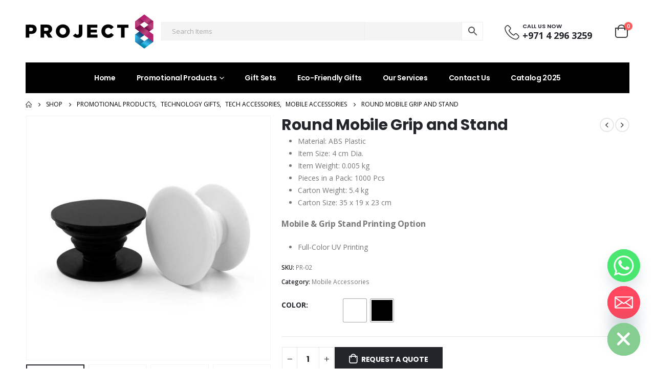

--- FILE ---
content_type: text/html; charset=UTF-8
request_url: https://projecteightllc.com/product/round-mobile-grip-and-stand/
body_size: 41867
content:
	<!DOCTYPE html>
	<html  lang="en-US">
	<head>
		<meta http-equiv="X-UA-Compatible" content="IE=edge" />
		<meta http-equiv="Content-Type" content="text/html; charset=UTF-8" />
		<meta name="viewport" content="width=device-width, initial-scale=1, minimum-scale=1" />

		<link rel="profile" href="https://gmpg.org/xfn/11" />
		<link rel="pingback" href="https://projecteightllc.com/xmlrpc.php" />
		<meta name='robots' content='index, follow, max-image-preview:large, max-snippet:-1, max-video-preview:-1' />

	<!-- This site is optimized with the Yoast SEO plugin v23.9 - https://yoast.com/wordpress/plugins/seo/ -->
	<title>Round Mobile Grip and Stand | Promotional Gifts, Customised Gifts, Uniforms, Luxury Gifts, Carton Works ( Boxes ), Wooden Works (Exhibition Events), Constructions.</title>
	<link rel="canonical" href="https://projecteightllc.com/product/round-mobile-grip-and-stand/" />
	<meta property="og:locale" content="en_US" />
	<meta property="og:type" content="article" />
	<meta property="og:title" content="Round Mobile Grip and Stand | Promotional Gifts, Customised Gifts, Uniforms, Luxury Gifts, Carton Works ( Boxes ), Wooden Works (Exhibition Events), Constructions." />
	<meta property="og:description" content="Material: ABS Plastic  Item Size: 4 cm Dia.  Item Weight: 0.005 kg  Pieces in a Pack: 1000 Pcs  Carton Weight: 5.4 kg  Carton Size: 35 x 19 x 23 cm  Mobile &amp; Grip Stand Printing Option    Full-Color UV Printing" />
	<meta property="og:url" content="https://projecteightllc.com/product/round-mobile-grip-and-stand/" />
	<meta property="og:site_name" content="Promotional Gifts, Customised Gifts, Uniforms, Luxury Gifts, Carton Works ( Boxes ), Wooden Works (Exhibition Events), Constructions." />
	<meta property="article:modified_time" content="2024-05-29T13:50:47+00:00" />
	<meta property="og:image" content="https://projecteightllc.com/wp-content/uploads/2022/02/Round-Mobile-Grip-and-Stand-PR-02-Main.jpg" />
	<meta property="og:image:width" content="1000" />
	<meta property="og:image:height" content="1000" />
	<meta property="og:image:type" content="image/jpeg" />
	<meta name="twitter:card" content="summary_large_image" />
	<meta name="twitter:label1" content="Est. reading time" />
	<meta name="twitter:data1" content="1 minute" />
	<script type="application/ld+json" class="yoast-schema-graph">{"@context":"https://schema.org","@graph":[{"@type":"WebPage","@id":"https://projecteightllc.com/product/round-mobile-grip-and-stand/","url":"https://projecteightllc.com/product/round-mobile-grip-and-stand/","name":"Round Mobile Grip and Stand | Promotional Gifts, Customised Gifts, Uniforms, Luxury Gifts, Carton Works ( Boxes ), Wooden Works (Exhibition Events), Constructions.","isPartOf":{"@id":"https://projecteightllc.com/#website"},"primaryImageOfPage":{"@id":"https://projecteightllc.com/product/round-mobile-grip-and-stand/#primaryimage"},"image":{"@id":"https://projecteightllc.com/product/round-mobile-grip-and-stand/#primaryimage"},"thumbnailUrl":"https://projecteightllc.com/wp-content/uploads/2022/02/Round-Mobile-Grip-and-Stand-PR-02-Main.jpg","datePublished":"2022-02-17T15:46:47+00:00","dateModified":"2024-05-29T13:50:47+00:00","breadcrumb":{"@id":"https://projecteightllc.com/product/round-mobile-grip-and-stand/#breadcrumb"},"inLanguage":"en-US","potentialAction":[{"@type":"ReadAction","target":["https://projecteightllc.com/product/round-mobile-grip-and-stand/"]}]},{"@type":"ImageObject","inLanguage":"en-US","@id":"https://projecteightllc.com/product/round-mobile-grip-and-stand/#primaryimage","url":"https://projecteightllc.com/wp-content/uploads/2022/02/Round-Mobile-Grip-and-Stand-PR-02-Main.jpg","contentUrl":"https://projecteightllc.com/wp-content/uploads/2022/02/Round-Mobile-Grip-and-Stand-PR-02-Main.jpg","width":1000,"height":1000},{"@type":"BreadcrumbList","@id":"https://projecteightllc.com/product/round-mobile-grip-and-stand/#breadcrumb","itemListElement":[{"@type":"ListItem","position":1,"name":"Home","item":"https://projecteightllc.com/"},{"@type":"ListItem","position":2,"name":"Shop","item":"https://projecteightllc.com/shop/"},{"@type":"ListItem","position":3,"name":"Round Mobile Grip and Stand"}]},{"@type":"WebSite","@id":"https://projecteightllc.com/#website","url":"https://projecteightllc.com/","name":"Promotional Gifts, Customised Gifts, Uniforms, Luxury Gifts, Carton Works ( Boxes ), Wooden Works (Exhibition Events), Constructions.","description":"Largest Promotional Corporate Gift Items","potentialAction":[{"@type":"SearchAction","target":{"@type":"EntryPoint","urlTemplate":"https://projecteightllc.com/?s={search_term_string}"},"query-input":{"@type":"PropertyValueSpecification","valueRequired":true,"valueName":"search_term_string"}}],"inLanguage":"en-US"}]}</script>
	<!-- / Yoast SEO plugin. -->



<link rel="alternate" type="application/rss+xml" title="Promotional Gifts, Customised Gifts, Uniforms, Luxury Gifts, Carton Works ( Boxes ), Wooden Works (Exhibition Events), Constructions. &raquo; Feed" href="https://projecteightllc.com/feed/" />
<link rel="alternate" type="application/rss+xml" title="Promotional Gifts, Customised Gifts, Uniforms, Luxury Gifts, Carton Works ( Boxes ), Wooden Works (Exhibition Events), Constructions. &raquo; Comments Feed" href="https://projecteightllc.com/comments/feed/" />
<link rel="alternate" title="oEmbed (JSON)" type="application/json+oembed" href="https://projecteightllc.com/wp-json/oembed/1.0/embed?url=https%3A%2F%2Fprojecteightllc.com%2Fproduct%2Fround-mobile-grip-and-stand%2F" />
<link rel="alternate" title="oEmbed (XML)" type="text/xml+oembed" href="https://projecteightllc.com/wp-json/oembed/1.0/embed?url=https%3A%2F%2Fprojecteightllc.com%2Fproduct%2Fround-mobile-grip-and-stand%2F&#038;format=xml" />
		<link rel="shortcut icon" href="//projecteightllc.com/wp-content/uploads/2022/06/Project-Eight-LLC-32x32-px.png" type="image/x-icon" />
				<link rel="apple-touch-icon" href="//projecteightllc.com/wp-content/uploads/2022/06/Project-Eight-LLC-60-x60-px.png" />
				<link rel="apple-touch-icon" sizes="120x120" href="//projecteightllc.com/wp-content/uploads/2022/06/Project-Eight-LLC-120x120-px.png" />
				<link rel="apple-touch-icon" sizes="76x76" href="//projecteightllc.com/wp-content/uploads/2022/06/Project-Eight-LLC-76-x76-px.png" />
				<link rel="apple-touch-icon" sizes="152x152" href="//projecteightllc.com/wp-content/uploads/2022/06/Project-Eight-LLC-152-x152-px.png" />
		<style id='wp-img-auto-sizes-contain-inline-css'>
img:is([sizes=auto i],[sizes^="auto," i]){contain-intrinsic-size:3000px 1500px}
/*# sourceURL=wp-img-auto-sizes-contain-inline-css */
</style>
<style id='wp-emoji-styles-inline-css'>

	img.wp-smiley, img.emoji {
		display: inline !important;
		border: none !important;
		box-shadow: none !important;
		height: 1em !important;
		width: 1em !important;
		margin: 0 0.07em !important;
		vertical-align: -0.1em !important;
		background: none !important;
		padding: 0 !important;
	}
/*# sourceURL=wp-emoji-styles-inline-css */
</style>
<link rel='stylesheet' id='wp-block-library-css' href='https://projecteightllc.com/wp-includes/css/dist/block-library/style.min.css?ver=1038943157d380c8aeafc843352c6b16' media='all' />
<style id='wp-block-columns-inline-css'>
.wp-block-columns{box-sizing:border-box;display:flex;flex-wrap:wrap!important}@media (min-width:782px){.wp-block-columns{flex-wrap:nowrap!important}}.wp-block-columns{align-items:normal!important}.wp-block-columns.are-vertically-aligned-top{align-items:flex-start}.wp-block-columns.are-vertically-aligned-center{align-items:center}.wp-block-columns.are-vertically-aligned-bottom{align-items:flex-end}@media (max-width:781px){.wp-block-columns:not(.is-not-stacked-on-mobile)>.wp-block-column{flex-basis:100%!important}}@media (min-width:782px){.wp-block-columns:not(.is-not-stacked-on-mobile)>.wp-block-column{flex-basis:0;flex-grow:1}.wp-block-columns:not(.is-not-stacked-on-mobile)>.wp-block-column[style*=flex-basis]{flex-grow:0}}.wp-block-columns.is-not-stacked-on-mobile{flex-wrap:nowrap!important}.wp-block-columns.is-not-stacked-on-mobile>.wp-block-column{flex-basis:0;flex-grow:1}.wp-block-columns.is-not-stacked-on-mobile>.wp-block-column[style*=flex-basis]{flex-grow:0}:where(.wp-block-columns){margin-bottom:1.75em}:where(.wp-block-columns.has-background){padding:1.25em 2.375em}.wp-block-column{flex-grow:1;min-width:0;overflow-wrap:break-word;word-break:break-word}.wp-block-column.is-vertically-aligned-top{align-self:flex-start}.wp-block-column.is-vertically-aligned-center{align-self:center}.wp-block-column.is-vertically-aligned-bottom{align-self:flex-end}.wp-block-column.is-vertically-aligned-stretch{align-self:stretch}.wp-block-column.is-vertically-aligned-bottom,.wp-block-column.is-vertically-aligned-center,.wp-block-column.is-vertically-aligned-top{width:100%}
/*# sourceURL=https://projecteightllc.com/wp-includes/blocks/columns/style.min.css */
</style>
<style id='wp-block-separator-inline-css'>
@charset "UTF-8";.wp-block-separator{border:none;border-top:2px solid}:root :where(.wp-block-separator.is-style-dots){height:auto;line-height:1;text-align:center}:root :where(.wp-block-separator.is-style-dots):before{color:currentColor;content:"···";font-family:serif;font-size:1.5em;letter-spacing:2em;padding-left:2em}.wp-block-separator.is-style-dots{background:none!important;border:none!important}
/*# sourceURL=https://projecteightllc.com/wp-includes/blocks/separator/style.min.css */
</style>
<style id='wp-block-separator-theme-inline-css'>
.wp-block-separator.has-css-opacity{opacity:.4}.wp-block-separator{border:none;border-bottom:2px solid;margin-left:auto;margin-right:auto}.wp-block-separator.has-alpha-channel-opacity{opacity:1}.wp-block-separator:not(.is-style-wide):not(.is-style-dots){width:100px}.wp-block-separator.has-background:not(.is-style-dots){border-bottom:none;height:1px}.wp-block-separator.has-background:not(.is-style-wide):not(.is-style-dots){height:2px}
/*# sourceURL=https://projecteightllc.com/wp-includes/blocks/separator/theme.min.css */
</style>
<link rel='stylesheet' id='wc-blocks-style-css' href='https://projecteightllc.com/wp-content/plugins/woocommerce/assets/client/blocks/wc-blocks.css?ver=wc-9.4.4' media='all' />
<style id='global-styles-inline-css'>
:root{--wp--preset--aspect-ratio--square: 1;--wp--preset--aspect-ratio--4-3: 4/3;--wp--preset--aspect-ratio--3-4: 3/4;--wp--preset--aspect-ratio--3-2: 3/2;--wp--preset--aspect-ratio--2-3: 2/3;--wp--preset--aspect-ratio--16-9: 16/9;--wp--preset--aspect-ratio--9-16: 9/16;--wp--preset--color--black: #000000;--wp--preset--color--cyan-bluish-gray: #abb8c3;--wp--preset--color--white: #ffffff;--wp--preset--color--pale-pink: #f78da7;--wp--preset--color--vivid-red: #cf2e2e;--wp--preset--color--luminous-vivid-orange: #ff6900;--wp--preset--color--luminous-vivid-amber: #fcb900;--wp--preset--color--light-green-cyan: #7bdcb5;--wp--preset--color--vivid-green-cyan: #00d084;--wp--preset--color--pale-cyan-blue: #8ed1fc;--wp--preset--color--vivid-cyan-blue: #0693e3;--wp--preset--color--vivid-purple: #9b51e0;--wp--preset--color--primary: var(--porto-primary-color);--wp--preset--color--secondary: var(--porto-secondary-color);--wp--preset--color--tertiary: var(--porto-tertiary-color);--wp--preset--color--quaternary: var(--porto-quaternary-color);--wp--preset--color--dark: var(--porto-dark-color);--wp--preset--color--light: var(--porto-light-color);--wp--preset--color--primary-hover: var(--porto-primary-light-5);--wp--preset--gradient--vivid-cyan-blue-to-vivid-purple: linear-gradient(135deg,rgb(6,147,227) 0%,rgb(155,81,224) 100%);--wp--preset--gradient--light-green-cyan-to-vivid-green-cyan: linear-gradient(135deg,rgb(122,220,180) 0%,rgb(0,208,130) 100%);--wp--preset--gradient--luminous-vivid-amber-to-luminous-vivid-orange: linear-gradient(135deg,rgb(252,185,0) 0%,rgb(255,105,0) 100%);--wp--preset--gradient--luminous-vivid-orange-to-vivid-red: linear-gradient(135deg,rgb(255,105,0) 0%,rgb(207,46,46) 100%);--wp--preset--gradient--very-light-gray-to-cyan-bluish-gray: linear-gradient(135deg,rgb(238,238,238) 0%,rgb(169,184,195) 100%);--wp--preset--gradient--cool-to-warm-spectrum: linear-gradient(135deg,rgb(74,234,220) 0%,rgb(151,120,209) 20%,rgb(207,42,186) 40%,rgb(238,44,130) 60%,rgb(251,105,98) 80%,rgb(254,248,76) 100%);--wp--preset--gradient--blush-light-purple: linear-gradient(135deg,rgb(255,206,236) 0%,rgb(152,150,240) 100%);--wp--preset--gradient--blush-bordeaux: linear-gradient(135deg,rgb(254,205,165) 0%,rgb(254,45,45) 50%,rgb(107,0,62) 100%);--wp--preset--gradient--luminous-dusk: linear-gradient(135deg,rgb(255,203,112) 0%,rgb(199,81,192) 50%,rgb(65,88,208) 100%);--wp--preset--gradient--pale-ocean: linear-gradient(135deg,rgb(255,245,203) 0%,rgb(182,227,212) 50%,rgb(51,167,181) 100%);--wp--preset--gradient--electric-grass: linear-gradient(135deg,rgb(202,248,128) 0%,rgb(113,206,126) 100%);--wp--preset--gradient--midnight: linear-gradient(135deg,rgb(2,3,129) 0%,rgb(40,116,252) 100%);--wp--preset--font-size--small: 13px;--wp--preset--font-size--medium: 20px;--wp--preset--font-size--large: 36px;--wp--preset--font-size--x-large: 42px;--wp--preset--font-family--inter: "Inter", sans-serif;--wp--preset--font-family--cardo: Cardo;--wp--preset--spacing--20: 0.44rem;--wp--preset--spacing--30: 0.67rem;--wp--preset--spacing--40: 1rem;--wp--preset--spacing--50: 1.5rem;--wp--preset--spacing--60: 2.25rem;--wp--preset--spacing--70: 3.38rem;--wp--preset--spacing--80: 5.06rem;--wp--preset--shadow--natural: 6px 6px 9px rgba(0, 0, 0, 0.2);--wp--preset--shadow--deep: 12px 12px 50px rgba(0, 0, 0, 0.4);--wp--preset--shadow--sharp: 6px 6px 0px rgba(0, 0, 0, 0.2);--wp--preset--shadow--outlined: 6px 6px 0px -3px rgb(255, 255, 255), 6px 6px rgb(0, 0, 0);--wp--preset--shadow--crisp: 6px 6px 0px rgb(0, 0, 0);}:where(.is-layout-flex){gap: 0.5em;}:where(.is-layout-grid){gap: 0.5em;}body .is-layout-flex{display: flex;}.is-layout-flex{flex-wrap: wrap;align-items: center;}.is-layout-flex > :is(*, div){margin: 0;}body .is-layout-grid{display: grid;}.is-layout-grid > :is(*, div){margin: 0;}:where(.wp-block-columns.is-layout-flex){gap: 2em;}:where(.wp-block-columns.is-layout-grid){gap: 2em;}:where(.wp-block-post-template.is-layout-flex){gap: 1.25em;}:where(.wp-block-post-template.is-layout-grid){gap: 1.25em;}.has-black-color{color: var(--wp--preset--color--black) !important;}.has-cyan-bluish-gray-color{color: var(--wp--preset--color--cyan-bluish-gray) !important;}.has-white-color{color: var(--wp--preset--color--white) !important;}.has-pale-pink-color{color: var(--wp--preset--color--pale-pink) !important;}.has-vivid-red-color{color: var(--wp--preset--color--vivid-red) !important;}.has-luminous-vivid-orange-color{color: var(--wp--preset--color--luminous-vivid-orange) !important;}.has-luminous-vivid-amber-color{color: var(--wp--preset--color--luminous-vivid-amber) !important;}.has-light-green-cyan-color{color: var(--wp--preset--color--light-green-cyan) !important;}.has-vivid-green-cyan-color{color: var(--wp--preset--color--vivid-green-cyan) !important;}.has-pale-cyan-blue-color{color: var(--wp--preset--color--pale-cyan-blue) !important;}.has-vivid-cyan-blue-color{color: var(--wp--preset--color--vivid-cyan-blue) !important;}.has-vivid-purple-color{color: var(--wp--preset--color--vivid-purple) !important;}.has-black-background-color{background-color: var(--wp--preset--color--black) !important;}.has-cyan-bluish-gray-background-color{background-color: var(--wp--preset--color--cyan-bluish-gray) !important;}.has-white-background-color{background-color: var(--wp--preset--color--white) !important;}.has-pale-pink-background-color{background-color: var(--wp--preset--color--pale-pink) !important;}.has-vivid-red-background-color{background-color: var(--wp--preset--color--vivid-red) !important;}.has-luminous-vivid-orange-background-color{background-color: var(--wp--preset--color--luminous-vivid-orange) !important;}.has-luminous-vivid-amber-background-color{background-color: var(--wp--preset--color--luminous-vivid-amber) !important;}.has-light-green-cyan-background-color{background-color: var(--wp--preset--color--light-green-cyan) !important;}.has-vivid-green-cyan-background-color{background-color: var(--wp--preset--color--vivid-green-cyan) !important;}.has-pale-cyan-blue-background-color{background-color: var(--wp--preset--color--pale-cyan-blue) !important;}.has-vivid-cyan-blue-background-color{background-color: var(--wp--preset--color--vivid-cyan-blue) !important;}.has-vivid-purple-background-color{background-color: var(--wp--preset--color--vivid-purple) !important;}.has-black-border-color{border-color: var(--wp--preset--color--black) !important;}.has-cyan-bluish-gray-border-color{border-color: var(--wp--preset--color--cyan-bluish-gray) !important;}.has-white-border-color{border-color: var(--wp--preset--color--white) !important;}.has-pale-pink-border-color{border-color: var(--wp--preset--color--pale-pink) !important;}.has-vivid-red-border-color{border-color: var(--wp--preset--color--vivid-red) !important;}.has-luminous-vivid-orange-border-color{border-color: var(--wp--preset--color--luminous-vivid-orange) !important;}.has-luminous-vivid-amber-border-color{border-color: var(--wp--preset--color--luminous-vivid-amber) !important;}.has-light-green-cyan-border-color{border-color: var(--wp--preset--color--light-green-cyan) !important;}.has-vivid-green-cyan-border-color{border-color: var(--wp--preset--color--vivid-green-cyan) !important;}.has-pale-cyan-blue-border-color{border-color: var(--wp--preset--color--pale-cyan-blue) !important;}.has-vivid-cyan-blue-border-color{border-color: var(--wp--preset--color--vivid-cyan-blue) !important;}.has-vivid-purple-border-color{border-color: var(--wp--preset--color--vivid-purple) !important;}.has-vivid-cyan-blue-to-vivid-purple-gradient-background{background: var(--wp--preset--gradient--vivid-cyan-blue-to-vivid-purple) !important;}.has-light-green-cyan-to-vivid-green-cyan-gradient-background{background: var(--wp--preset--gradient--light-green-cyan-to-vivid-green-cyan) !important;}.has-luminous-vivid-amber-to-luminous-vivid-orange-gradient-background{background: var(--wp--preset--gradient--luminous-vivid-amber-to-luminous-vivid-orange) !important;}.has-luminous-vivid-orange-to-vivid-red-gradient-background{background: var(--wp--preset--gradient--luminous-vivid-orange-to-vivid-red) !important;}.has-very-light-gray-to-cyan-bluish-gray-gradient-background{background: var(--wp--preset--gradient--very-light-gray-to-cyan-bluish-gray) !important;}.has-cool-to-warm-spectrum-gradient-background{background: var(--wp--preset--gradient--cool-to-warm-spectrum) !important;}.has-blush-light-purple-gradient-background{background: var(--wp--preset--gradient--blush-light-purple) !important;}.has-blush-bordeaux-gradient-background{background: var(--wp--preset--gradient--blush-bordeaux) !important;}.has-luminous-dusk-gradient-background{background: var(--wp--preset--gradient--luminous-dusk) !important;}.has-pale-ocean-gradient-background{background: var(--wp--preset--gradient--pale-ocean) !important;}.has-electric-grass-gradient-background{background: var(--wp--preset--gradient--electric-grass) !important;}.has-midnight-gradient-background{background: var(--wp--preset--gradient--midnight) !important;}.has-small-font-size{font-size: var(--wp--preset--font-size--small) !important;}.has-medium-font-size{font-size: var(--wp--preset--font-size--medium) !important;}.has-large-font-size{font-size: var(--wp--preset--font-size--large) !important;}.has-x-large-font-size{font-size: var(--wp--preset--font-size--x-large) !important;}
:where(.wp-block-columns.is-layout-flex){gap: 2em;}:where(.wp-block-columns.is-layout-grid){gap: 2em;}
/*# sourceURL=global-styles-inline-css */
</style>
<style id='core-block-supports-inline-css'>
.wp-container-core-columns-is-layout-9d6595d7{flex-wrap:nowrap;}
/*# sourceURL=core-block-supports-inline-css */
</style>

<style id='classic-theme-styles-inline-css'>
/*! This file is auto-generated */
.wp-block-button__link{color:#fff;background-color:#32373c;border-radius:9999px;box-shadow:none;text-decoration:none;padding:calc(.667em + 2px) calc(1.333em + 2px);font-size:1.125em}.wp-block-file__button{background:#32373c;color:#fff;text-decoration:none}
/*# sourceURL=/wp-includes/css/classic-themes.min.css */
</style>
<link rel='stylesheet' id='chaty-front-css-css' href='https://projecteightllc.com/wp-content/plugins/chaty/css/chaty-front.min.css?ver=3.3.11655281981' media='all' />
<link rel='stylesheet' id='contact-form-7-css' href='https://projecteightllc.com/wp-content/plugins/contact-form-7/includes/css/styles.css?ver=6.0' media='all' />
<style id='contact-form-7-inline-css'>
.wpcf7 .wpcf7-recaptcha iframe {margin-bottom: 0;}.wpcf7 .wpcf7-recaptcha[data-align="center"] > div {margin: 0 auto;}.wpcf7 .wpcf7-recaptcha[data-align="right"] > div {margin: 0 0 0 auto;}
/*# sourceURL=contact-form-7-inline-css */
</style>
<link rel='stylesheet' id='photoswipe-css' href='https://projecteightllc.com/wp-content/plugins/woocommerce/assets/css/photoswipe/photoswipe.min.css?ver=9.4.4' media='all' />
<link rel='stylesheet' id='photoswipe-default-skin-css' href='https://projecteightllc.com/wp-content/plugins/woocommerce/assets/css/photoswipe/default-skin/default-skin.min.css?ver=9.4.4' media='all' />
<style id='woocommerce-inline-inline-css'>
.woocommerce form .form-row .required { visibility: visible; }
/*# sourceURL=woocommerce-inline-inline-css */
</style>
<link rel='stylesheet' id='aws-style-css' href='https://projecteightllc.com/wp-content/plugins/advanced-woo-search/assets/css/common.min.css?ver=3.20' media='all' />
<link rel='stylesheet' id='woo-variation-swatches-css' href='https://projecteightllc.com/wp-content/plugins/woo-variation-swatches/assets/css/frontend.min.css?ver=1732598563' media='all' />
<style id='woo-variation-swatches-inline-css'>
:root {
--wvs-tick:url("data:image/svg+xml;utf8,%3Csvg filter='drop-shadow(0px 0px 2px rgb(0 0 0 / .8))' xmlns='http://www.w3.org/2000/svg'  viewBox='0 0 30 30'%3E%3Cpath fill='none' stroke='%23ffffff' stroke-linecap='round' stroke-linejoin='round' stroke-width='4' d='M4 16L11 23 27 7'/%3E%3C/svg%3E");

--wvs-cross:url("data:image/svg+xml;utf8,%3Csvg filter='drop-shadow(0px 0px 5px rgb(255 255 255 / .6))' xmlns='http://www.w3.org/2000/svg' width='72px' height='72px' viewBox='0 0 24 24'%3E%3Cpath fill='none' stroke='%23ff0000' stroke-linecap='round' stroke-width='0.6' d='M5 5L19 19M19 5L5 19'/%3E%3C/svg%3E");
--wvs-single-product-item-width:45px;
--wvs-single-product-item-height:45px;
--wvs-single-product-item-font-size:16px}
/*# sourceURL=woo-variation-swatches-inline-css */
</style>
<link rel='stylesheet' id='porto-sp-attr-table-css' href='https://projecteightllc.com/wp-content/plugins/porto-functionality/shortcodes//assets/cp-attribute-table/attribute-table.css?ver=3.2.3' media='all' />
<link rel='stylesheet' id='porto-compare-product-css' href='https://projecteightllc.com/wp-content/plugins/porto-functionality/lib/compare-product/compare-product.css?ver=3.2.3' media='all' />
<link rel='stylesheet' id='porto-css-vars-css' href='https://projecteightllc.com/wp-content/uploads/porto_styles/theme_css_vars.css?ver=7.3.0' media='all' />
<link rel='stylesheet' id='bootstrap-css' href='https://projecteightllc.com/wp-content/uploads/porto_styles/bootstrap.css?ver=7.3.0' media='all' />
<link rel='stylesheet' id='porto-plugins-css' href='https://projecteightllc.com/wp-content/themes/porto/css/plugins.css?ver=7.3.0' media='all' />
<link rel='stylesheet' id='porto-theme-css' href='https://projecteightllc.com/wp-content/themes/porto/css/theme.css?ver=7.3.0' media='all' />
<link rel='stylesheet' id='porto-shortcodes-css' href='https://projecteightllc.com/wp-content/uploads/porto_styles/shortcodes.css?ver=7.3.0' media='all' />
<link rel='stylesheet' id='porto-theme-shop-css' href='https://projecteightllc.com/wp-content/themes/porto/css/theme_shop.css?ver=7.3.0' media='all' />
<link rel='stylesheet' id='porto-theme-elementor-css' href='https://projecteightllc.com/wp-content/themes/porto/css/theme_elementor.css?ver=7.3.0' media='all' />
<link rel='stylesheet' id='porto-dynamic-style-css' href='https://projecteightllc.com/wp-content/uploads/porto_styles/dynamic_style.css?ver=7.3.0' media='all' />
<link rel='stylesheet' id='porto-type-builder-css' href='https://projecteightllc.com/wp-content/plugins/porto-functionality/builders/assets/type-builder.css?ver=3.2.3' media='all' />
<link rel='stylesheet' id='porto-style-css' href='https://projecteightllc.com/wp-content/themes/porto/style.css?ver=7.3.0' media='all' />
<style id='porto-style-inline-css'>
.side-header-narrow-bar-logo{max-width:120px}@media (min-width:992px){}.page-top ul.breadcrumb > li.home{display:inline-block}.page-top ul.breadcrumb > li.home a{position:relative;width:1em;text-indent:-9999px}.page-top ul.breadcrumb > li.home a:after{content:"\e883";font-family:'porto';float:left;text-indent:0}.product-images .img-thumbnail .inner,.product-images .img-thumbnail .inner img{-webkit-transform:none;transform:none}.sticky-product{position:fixed;top:0;left:0;width:100%;z-index:100;background-color:#fff;box-shadow:0 3px 5px rgba(0,0,0,0.08);padding:15px 0}.sticky-product.pos-bottom{top:auto;bottom:var(--porto-icon-menus-mobile,0);box-shadow:0 -3px 5px rgba(0,0,0,0.08)}.sticky-product .container{display:-ms-flexbox;display:flex;-ms-flex-align:center;align-items:center;-ms-flex-wrap:wrap;flex-wrap:wrap}.sticky-product .sticky-image{max-width:60px;margin-right:15px}.sticky-product .add-to-cart{-ms-flex:1;flex:1;text-align:right;margin-top:5px}.sticky-product .product-name{font-size:16px;font-weight:600;line-height:inherit;margin-bottom:0}.sticky-product .sticky-detail{line-height:1.5;display:-ms-flexbox;display:flex}.sticky-product .star-rating{margin:5px 15px;font-size:1em}.sticky-product .availability{padding-top:2px}.sticky-product .sticky-detail .price{font-family:Poppins,Poppins,sans-serif;font-weight:400;margin-bottom:0;font-size:1.3em;line-height:1.5}.sticky-product.pos-top:not(.hide){top:0;opacity:1;visibility:visible;transform:translate3d( 0,0,0 )}.sticky-product.pos-top.scroll-down{opacity:0 !important;visibility:hidden;transform:translate3d( 0,-100%,0 )}.sticky-product.sticky-ready{transition:left .3s,visibility 0.3s,opacity 0.3s,transform 0.3s,top 0.3s ease}.sticky-product .quantity.extra-type{display:none}@media (min-width:992px){body.single-product .sticky-product .container{padding-left:calc(var(--porto-grid-gutter-width) / 2);padding-right:calc(var(--porto-grid-gutter-width) / 2)}}.sticky-product .container{padding-left:var(--porto-fluid-spacing);padding-right:var(--porto-fluid-spacing)}@media (max-width:768px){.sticky-product .sticky-image,.sticky-product .sticky-detail,.sticky-product{display:none}.sticky-product.show-mobile{display:block;padding-top:10px;padding-bottom:10px}.sticky-product.show-mobile .add-to-cart{margin-top:0}.sticky-product.show-mobile .single_add_to_cart_button{margin:0;width:100%}}body.woocommerce .main-content,body.woocommerce .left-sidebar,body.woocommerce .right-sidebar{padding-top:0}.page-top{padding:10px 0}.custom-font4 .elementor-heading-title{font-family:'Segoe Script','Savoye LET'}.header-top .porto-view-switcher > li.menu-item > a,#header .header-top .welcome-msg{text-transform:uppercase}#header .header-contact{display:-ms-inline-flexbox;display:inline-flex;-ms-flex-align:center;align-items:center;margin:0;padding:0;border-right:none}#header .porto-sicon-box .porto-icon{margin-right:3px}#header .wishlist i,#header .my-account i{font-size:27px;display:block}#header .header-top .top-links + .gap,#header .header-top .welcome-msg + .gap{visibility:visible;height:20px;line-height:1;vertical-align:middle;color:transparent;width:1px;background:#e7e7e7;display:inline-block}@media (min-width:992px){#header .header-main .header-left{min-width:16%}#header .header-main .header-center,#header .searchform .text{flex:1}#header .header-main .searchform-popup,#header .header-main .searchform,#header .header-main .searchform-cats input{width:100%;box-shadow:none}#header .main-menu{display:-ms-flexbox;display:flex;-ms-flex-pack:center;justify-content:center}}@media (max-width:991px){#header .header-top .welcome-msg + .gap{display:none}}@media (max-width:575px){#header .header-right .searchform{right:-120px}#header .header-top .welcome-msg,#header .header-top .top-links + .gap{display:none}}#mini-cart{font-size:32px !important}#mini-cart .minicart-icon{width:25px;height:20px;border:2px solid #222529;border-radius:0 0 5px 5px;position:relative;opacity:.9;margin:6px 3px 0}#mini-cart .minicart-icon:before{content:'';position:absolute;border:2px solid;border-color:inherit;border-bottom:none;border-radius:10px 10px 0 0;left:50%;top:-8px;margin-left:-7.5px;width:15px;height:11px}#header.sticky-header .mobile-toggle,.sticky-header .header-contact > a{color:#fff !important}.sticky-header #mini-cart .minicart-icon{border-color:#fff}.btn{font-family:Poppins;font-weight:700;letter-spacing:.01em}.porto-ibanner-layer .btn-modern.btn-lg{padding:1.05em 3em;font-size:.9375em}.text-sale .elementor-heading-title{white-space:nowrap;line-height:.95 !important}.text-sale small{display:inline-block !important;font-size:27% !important;word-break:break-all;width:1em;text-align:center;font-weight:inherit;white-space:normal}.section-width-sidebar .widget .widget-title{font-size:14px;color:#fff;background:#e9846b;padding:14px 0 14px 20px;line-height:22px;text-transform:none;margin-bottom:0}.section-width-sidebar .widget .widget-title:before{content:'\f0c9';font-family:'Font Awesome 5 Free';margin-right:10px;font-weight:900;position:relative;top:-1px}.section-width-sidebar .widget_product_categories .toggle{display:none}.section-width-sidebar .widget_product_categories>ul{border:1px solid #e7e7e7;border-top:none;padding:0}.section-width-sidebar .widget_product_categories>ul li{padding:14px 0;margin:0 20px;border-top:1px solid #e7e7e7}.section-width-sidebar .widget_product_categories>ul li:first-child{border-top:none}.section-width-sidebar .widget_product_categories>ul li a{font-size:14px;font-weight:600;padding:0;text-decoration:none !important}.section-width-sidebar .widget_product_categories>ul li a:not(:hover){color:#222529}.section-width-sidebar .top-icon .porto-sicon-header{margin-bottom:.1rem}.newsletter-form .widget_wysija .wysija-input{height:3.25rem;font-size:.875rem;box-shadow:none;padding-left:1.25rem;border:none}.newsletter-form .widget_wysija .wysija-submit{padding:0 2.5rem;height:3.25rem;font-size:.875rem}.newsletter-form .widget_wysija .wysija-paragraph{margin-bottom:0}.product-layout-extended .product-summary-wrap .summary-before{margin-bottom:2em}.product-layout-wide_grid .product-summary-wrap{margin-top:0}.product-image .labels .onhot,.product-image .labels .onsale{border-radius:20px;font-size:11px;font-weight:600;padding:5px 10px}.widget .product_list_widget li{padding:10px 0}.widget.twitter-tweets ul li{padding-top:30px}#footer .footer-main > .container{padding-bottom:10px}#footer .widget{margin-top:0}#footer .widget_media_image{margin-bottom:20px}#footer .contact-info{margin-bottom:10px}#footer .widgettitle,#footer .widget-title,#footer h4{font-size:15px;text-transform:uppercase;font-weight:700}#footer ul.product_list_widget a,#footer ul.product_list_widget li .product-details .amount{color:#fff}#footer .star-rating span:before{color:inherit}#footer .star-rating:before{color:#6a6a6d}#footer .contact-info i{display:none}#footer .contact-details{display:flex;flex-wrap:wrap}#footer .contact-details li{flex:0 0 50%;max-width:50%;padding-right:1em}#footer .contact-details strong{display:block;line-height:1;text-transform:uppercase}#footer .share-links a{box-shadow:none;width:40px;height:40px;border:1px solid #36393d}#footer .footer-main > .container:after{content:'';display:block;position:absolute;left:10px;right:10px;bottom:0;border-bottom:1px solid #36393d}#footer .footer-main .col-lg-12:before{content:'';display:block;position:static;margin:10px 0 40px;border-top:1px solid #36393d}#footer .footer-bottom{font-size:.75rem}
/*# sourceURL=porto-style-inline-css */
</style>
<link rel='stylesheet' id='porto-360-gallery-css' href='https://projecteightllc.com/wp-content/themes/porto/inc/lib/threesixty/threesixty.css?ver=7.3.0' media='all' />
<link rel='stylesheet' id='gpls_woo_rfq_css-css' href='https://projecteightllc.com/wp-content/plugins/woo-rfq-for-woocommerce/gpls_assets/css/gpls_woo_rfq.css?ver=872' media='all' />
<style id='gpls_woo_rfq_css-inline-css'>
.bundle_price { visibility: collapse !important; }
.site-header .widget_shopping_cart p.total,.cart-subtotal,.tax-rate,.tax-total,.order-total,.product-price,.product-subtotal { visibility: collapse }
/*# sourceURL=gpls_woo_rfq_css-inline-css */
</style>
<link rel='stylesheet' id='styles-child-css' href='https://projecteightllc.com/wp-content/themes/porto-child/style.css?ver=1038943157d380c8aeafc843352c6b16' media='all' />
<link rel='stylesheet' id='url_gpls_wh_css-css' href='https://projecteightllc.com/wp-content/plugins/woo-rfq-for-woocommerce/gpls_assets/css/gpls_wh_visitor.css?ver=47698' media='all' />
<script src="https://projecteightllc.com/wp-includes/js/jquery/jquery.min.js?ver=3.7.1" id="jquery-core-js"></script>
<script src="https://projecteightllc.com/wp-includes/js/jquery/jquery-migrate.min.js?ver=3.4.1" id="jquery-migrate-js"></script>
<script src="https://projecteightllc.com/wp-content/plugins/woocommerce/assets/js/jquery-blockui/jquery.blockUI.min.js?ver=2.7.0-wc.9.4.4" id="jquery-blockui-js" data-wp-strategy="defer"></script>
<script id="wc-add-to-cart-js-extra">
var wc_add_to_cart_params = {"ajax_url":"/wp-admin/admin-ajax.php","wc_ajax_url":"/?wc-ajax=%%endpoint%%","i18n_view_cart":"View cart","cart_url":"https://projecteightllc.com/cart/","is_cart":"","cart_redirect_after_add":"yes"};
//# sourceURL=wc-add-to-cart-js-extra
</script>
<script src="https://projecteightllc.com/wp-content/plugins/woocommerce/assets/js/frontend/add-to-cart.min.js?ver=9.4.4" id="wc-add-to-cart-js" defer data-wp-strategy="defer"></script>
<script src="https://projecteightllc.com/wp-content/plugins/woocommerce/assets/js/photoswipe/photoswipe.min.js?ver=4.1.1-wc.9.4.4" id="photoswipe-js" defer data-wp-strategy="defer"></script>
<script src="https://projecteightllc.com/wp-content/plugins/woocommerce/assets/js/photoswipe/photoswipe-ui-default.min.js?ver=4.1.1-wc.9.4.4" id="photoswipe-ui-default-js" defer data-wp-strategy="defer"></script>
<script id="wc-single-product-js-extra">
var wc_single_product_params = {"i18n_required_rating_text":"Please select a rating","review_rating_required":"no","flexslider":{"rtl":false,"animation":"slide","smoothHeight":true,"directionNav":false,"controlNav":"thumbnails","slideshow":false,"animationSpeed":500,"animationLoop":false,"allowOneSlide":false},"zoom_enabled":"","zoom_options":[],"photoswipe_enabled":"1","photoswipe_options":{"shareEl":false,"closeOnScroll":false,"history":false,"hideAnimationDuration":0,"showAnimationDuration":0},"flexslider_enabled":""};
//# sourceURL=wc-single-product-js-extra
</script>
<script src="https://projecteightllc.com/wp-content/plugins/woocommerce/assets/js/frontend/single-product.min.js?ver=9.4.4" id="wc-single-product-js" defer data-wp-strategy="defer"></script>
<script src="https://projecteightllc.com/wp-content/plugins/woocommerce/assets/js/js-cookie/js.cookie.min.js?ver=2.1.4-wc.9.4.4" id="js-cookie-js" defer data-wp-strategy="defer"></script>
<script id="woocommerce-js-extra">
var woocommerce_params = {"ajax_url":"/wp-admin/admin-ajax.php","wc_ajax_url":"/?wc-ajax=%%endpoint%%"};
//# sourceURL=woocommerce-js-extra
</script>
<script src="https://projecteightllc.com/wp-content/plugins/woocommerce/assets/js/frontend/woocommerce.min.js?ver=9.4.4" id="woocommerce-js" defer data-wp-strategy="defer"></script>
<script id="wc-cart-fragments-js-extra">
var wc_cart_fragments_params = {"ajax_url":"/wp-admin/admin-ajax.php","wc_ajax_url":"/?wc-ajax=%%endpoint%%","cart_hash_key":"wc_cart_hash_b1a4c1f1c61ebcb9796b3fa746b8bfec","fragment_name":"wc_fragments_b1a4c1f1c61ebcb9796b3fa746b8bfec","request_timeout":"15000"};
//# sourceURL=wc-cart-fragments-js-extra
</script>
<script src="https://projecteightllc.com/wp-content/plugins/woocommerce/assets/js/frontend/cart-fragments.min.js?ver=9.4.4" id="wc-cart-fragments-js" defer data-wp-strategy="defer"></script>
<link rel="https://api.w.org/" href="https://projecteightllc.com/wp-json/" /><link rel="alternate" title="JSON" type="application/json" href="https://projecteightllc.com/wp-json/wp/v2/product/33451" /><link rel="EditURI" type="application/rsd+xml" title="RSD" href="https://projecteightllc.com/xmlrpc.php?rsd" />

<link rel='shortlink' href='https://projecteightllc.com/?p=33451' />
		<script type="text/javascript" id="webfont-queue">
		WebFontConfig = {
			google: { families: [ 'Open+Sans:400,500,600,700','Poppins:400,500,600,700,800' ] }
		};
		(function(d) {
			var wf = d.createElement('script'), s = d.scripts[d.scripts.length - 1];
			wf.src = 'https://projecteightllc.com/wp-content/themes/porto/js/libs/webfont.js';
			wf.async = true;
			s.parentNode.insertBefore(wf, s);
		})(document);</script>
			<noscript><style>.woocommerce-product-gallery{ opacity: 1 !important; }</style></noscript>
	<meta name="generator" content="Elementor 3.25.10; features: additional_custom_breakpoints, e_optimized_control_loading; settings: css_print_method-external, google_font-enabled, font_display-auto">

            <style>
                #header .aws-container.searchform {
                    border: 0 !important;
                    border-radius: 0 !important;
                }
                #header .aws-container .aws-search-field {
                    border: 1px solid #eeeeee !important;
                    height: 100%;
                }
                #header .aws-container .aws-search-form {
                    height: 36px;
                }
                #header .aws-container .aws-search-form .aws-form-btn {
                    background: #fff;
                    border-color: #eeeeee;
                }
            </style>

        			<style>
				.e-con.e-parent:nth-of-type(n+4):not(.e-lazyloaded):not(.e-no-lazyload),
				.e-con.e-parent:nth-of-type(n+4):not(.e-lazyloaded):not(.e-no-lazyload) * {
					background-image: none !important;
				}
				@media screen and (max-height: 1024px) {
					.e-con.e-parent:nth-of-type(n+3):not(.e-lazyloaded):not(.e-no-lazyload),
					.e-con.e-parent:nth-of-type(n+3):not(.e-lazyloaded):not(.e-no-lazyload) * {
						background-image: none !important;
					}
				}
				@media screen and (max-height: 640px) {
					.e-con.e-parent:nth-of-type(n+2):not(.e-lazyloaded):not(.e-no-lazyload),
					.e-con.e-parent:nth-of-type(n+2):not(.e-lazyloaded):not(.e-no-lazyload) * {
						background-image: none !important;
					}
				}
			</style>
			<style class='wp-fonts-local'>
@font-face{font-family:Inter;font-style:normal;font-weight:300 900;font-display:fallback;src:url('https://projecteightllc.com/wp-content/plugins/woocommerce/assets/fonts/Inter-VariableFont_slnt,wght.woff2') format('woff2');font-stretch:normal;}
@font-face{font-family:Cardo;font-style:normal;font-weight:400;font-display:fallback;src:url('https://projecteightllc.com/wp-content/plugins/woocommerce/assets/fonts/cardo_normal_400.woff2') format('woff2');}
</style>
		<style id="wp-custom-css">
			.tnp-subscription input[type=text], .tnp-subscription input[type=email], .tnp-subscription select {

    background-color: #fff;
    color: #444;

}		</style>
			</head>
	<body class="wp-singular product-template-default single single-product postid-33451 wp-embed-responsive wp-theme-porto wp-child-theme-porto-child theme-porto woocommerce woocommerce-page woocommerce-no-js woo-variation-swatches wvs-behavior-blur wvs-theme-porto-child wvs-tooltip full blog-1 elementor-default elementor-kit-1924">
	
	<div class="page-wrapper"><!-- page wrapper -->
		
											<!-- header wrapper -->
				<div class="header-wrapper">
										<header id="header" class="header-separate header-1 sticky-menu-header">
	
	<div class="header-main">
		<div class="container header-row">
			<div class="header-left">
				<a class="mobile-toggle" href="#" aria-label="Mobile Menu"><i class="fas fa-bars"></i></a>
	<div class="logo">
	<a href="https://projecteightllc.com/" title="Promotional Gifts, Customised Gifts, Uniforms, Luxury Gifts, Carton Works ( Boxes ), Wooden Works (Exhibition Events), Constructions. - Largest Promotional Corporate Gift Items"  rel="home">
		<img fetchpriority="high" class="img-responsive standard-logo retina-logo" width="929" height="252" src="//projecteightllc.com/wp-content/uploads/2022/06/Project-Eight-LLC.svg" alt="Promotional Gifts, Customised Gifts, Uniforms, Luxury Gifts, Carton Works ( Boxes ), Wooden Works (Exhibition Events), Constructions." />	</a>
	</div>
				</div>
			<div class="header-center">
				<div class="searchform-popup advanced-search-layout search-rounded"><a  class="search-toggle" aria-label="Search Toggle" href="#"><i class="porto-icon-magnifier"></i><span class="search-text">Search</span></a>	<div class="aws-container searchform" data-url="/?wc-ajax=aws_action" data-siteurl="https://projecteightllc.com" data-lang="" data-show-loader="true" data-show-more="true" data-show-page="true" data-ajax-search="true" data-show-clear="true" data-mobile-screen="false" data-use-analytics="false" data-min-chars="1" data-buttons-order="2" data-timeout="300" data-is-mobile="false" data-page-id="33451" data-tax="" ><form class="aws-search-form" action="https://projecteightllc.com/" method="get" role="search" ><div class="aws-wrapper"><label class="aws-search-label" for="696bafd29e827">Search Items</label><input type="search" name="s" id="696bafd29e827" value="" class="aws-search-field" placeholder="Search Items" autocomplete="off" /><input type="hidden" name="post_type" value="product"><input type="hidden" name="type_aws" value="true"><div class="aws-search-clear"><span>×</span></div><div class="aws-loader"></div></div><div class="aws-search-btn aws-form-btn"><span class="aws-search-btn_icon"><svg focusable="false" xmlns="http://www.w3.org/2000/svg" viewBox="0 0 24 24" width="24px"><path d="M15.5 14h-.79l-.28-.27C15.41 12.59 16 11.11 16 9.5 16 5.91 13.09 3 9.5 3S3 5.91 3 9.5 5.91 16 9.5 16c1.61 0 3.09-.59 4.23-1.57l.27.28v.79l5 4.99L20.49 19l-4.99-5zm-6 0C7.01 14 5 11.99 5 9.5S7.01 5 9.5 5 14 7.01 14 9.5 11.99 14 9.5 14z"></path></svg></span></div></form></div>
	</div>			</div>
			<div class="header-right">
				<div class="header-minicart">
					<div class="header-contact"><a href="tel:+97142963259"><div class="porto-sicon-box text-start mx-4 mb-0 d-none d-lg-flex d-sticky-header-none style_1 default-icon"><div class="porto-sicon-default"><div class="porto-just-icon-wrapper porto-icon none" style="color:#222529;font-size:29px;"><i class="porto-icon-phone-2"></i></div></div><div class="porto-sicon-header"><h3 class="porto-sicon-title" style="font-weight:600;font-size:11px;line-height:1.2;">CALL US NOW</h3><p style="font-weight:700;font-size:18px;line-height:.9;color:#222529;">+971 4 296 3259</p></div> <!-- header --></div><!-- porto-sicon-box --></a></div>		<div id="mini-cart" class="mini-cart simple">
			<div class="cart-head">
			<span class="cart-icon"><i class="minicart-icon minicart-icon-default"></i><span class="cart-items">0</span></span><span class="cart-items-text">0</span>			</div>
			<div class="cart-popup widget_shopping_cart">
				<div class="widget_shopping_cart_content">
									<div class="cart-loading"></div>
								</div>
			</div>
				</div>
						</div>

				
			</div>
		</div>
			</div>

			<div class="main-menu-wrap">
			<div id="main-menu" class="container  hide-sticky-content">
									<div class="menu-left">
						
	<div class="logo">
	<a href="https://projecteightllc.com/" title="Promotional Gifts, Customised Gifts, Uniforms, Luxury Gifts, Carton Works ( Boxes ), Wooden Works (Exhibition Events), Constructions. - Largest Promotional Corporate Gift Items" >
		<img class="img-responsive standard-logo retina-logo" src="//projecteightllc.com/wp-content/uploads/2022/06/Project-Eight-LLC.svg" alt="Promotional Gifts, Customised Gifts, Uniforms, Luxury Gifts, Carton Works ( Boxes ), Wooden Works (Exhibition Events), Constructions." />	</a>
	</div>
						</div>
								<div class="menu-center">
					<ul id="menu-reseller-main-menu" class="main-menu mega-menu show-arrow"><li id="nav-menu-item-35950" class="menu-item menu-item-type-custom menu-item-object-custom menu-item-home narrow"><a href="https://projecteightllc.com/">Home</a></li>
<li id="nav-menu-item-35939" class="menu-item menu-item-type-custom menu-item-object-custom menu-item-has-children has-sub narrow"><a href="https://projecteightllc.com/shop/">Promotional Products</a>
<div class="popup"><div class="inner" style=""><ul class="sub-menu porto-narrow-sub-menu">
	<li id="nav-menu-item-35764" class="menu-item menu-item-type-taxonomy menu-item-object-product_cat current-product-ancestor menu-item-has-children sub" data-cols="1"><a href="https://projecteightllc.com/product-category/promotional-products/technology-gifts/">Technology Gifts</a>
	<ul class="sub-menu">
		<li id="nav-menu-item-36002" class="menu-item menu-item-type-taxonomy menu-item-object-product_cat menu-item-has-children"><a href="https://projecteightllc.com/product-category/promotional-products/technology-gifts/powerbank-and-chargers/">Powerbank and Chargers</a>
		<ul class="sub-menu">
			<li id="nav-menu-item-35787" class="menu-item menu-item-type-taxonomy menu-item-object-product_cat"><a href="https://projecteightllc.com/product-category/promotional-products/technology-gifts/powerbank-and-chargers/wireless-powerbank/">Wireless Powerbank</a></li>
			<li id="nav-menu-item-35785" class="menu-item menu-item-type-taxonomy menu-item-object-product_cat"><a href="https://projecteightllc.com/product-category/promotional-products/technology-gifts/powerbank-and-chargers/basic-powerbank/">Basic Powerbank</a></li>
			<li id="nav-menu-item-35786" class="menu-item menu-item-type-taxonomy menu-item-object-product_cat"><a href="https://projecteightllc.com/product-category/promotional-products/technology-gifts/powerbank-and-chargers/digital-screen-powerbank/">Digital Powerbank</a></li>
			<li id="nav-menu-item-35802" class="menu-item menu-item-type-taxonomy menu-item-object-product_cat"><a href="https://projecteightllc.com/product-category/promotional-products/stationeries/portfolio-and-folders/powerbank-portfolios/">Powerbank Folders</a></li>
			<li id="nav-menu-item-35801" class="menu-item menu-item-type-taxonomy menu-item-object-product_cat"><a href="https://projecteightllc.com/product-category/promotional-products/technology-gifts/powerbank-and-chargers/charging-pad/">Charging Pad</a></li>
		</ul>
</li>
		<li id="nav-menu-item-35766" class="side-menu-sub-title mt-0 menu-item menu-item-type-taxonomy menu-item-object-product_cat menu-item-has-children"><a href="https://projecteightllc.com/product-category/promotional-products/technology-gifts/usb-flash-drive/">USB Flash Drive</a>
		<ul class="sub-menu">
			<li id="nav-menu-item-35791" class="menu-item menu-item-type-taxonomy menu-item-object-product_cat"><a href="https://projecteightllc.com/product-category/promotional-products/technology-gifts/usb-flash-drive/basic-promotional-usb/">Basic Promotional USB</a></li>
			<li id="nav-menu-item-35803" class="menu-item menu-item-type-taxonomy menu-item-object-product_cat"><a href="https://projecteightllc.com/product-category/promotional-products/technology-gifts/usb-flash-drive/light-up-logo-usb/">Light-Up Logo USB</a></li>
			<li id="nav-menu-item-35792" class="menu-item menu-item-type-taxonomy menu-item-object-product_cat"><a href="https://projecteightllc.com/product-category/promotional-products/technology-gifts/usb-flash-drive/swivel-usb/">Swivel USB</a></li>
			<li id="nav-menu-item-35788" class="menu-item menu-item-type-taxonomy menu-item-object-product_cat"><a href="https://projecteightllc.com/product-category/promotional-products/technology-gifts/usb-flash-drive/card-usb/">Card USB</a></li>
			<li id="nav-menu-item-35789" class="menu-item menu-item-type-taxonomy menu-item-object-product_cat"><a href="https://projecteightllc.com/product-category/promotional-products/technology-gifts/usb-flash-drive/eco-friendly-usb/">ECO Friendly USB</a></li>
			<li id="nav-menu-item-35790" class="menu-item menu-item-type-taxonomy menu-item-object-product_cat"><a href="https://projecteightllc.com/product-category/promotional-products/technology-gifts/usb-flash-drive/otg-usb/">OTG USB</a></li>
			<li id="nav-menu-item-35793" class="menu-item menu-item-type-taxonomy menu-item-object-product_cat"><a href="https://projecteightllc.com/product-category/promotional-products/stationeries/writing/usb-pens/">USB Pens</a></li>
		</ul>
</li>
		<li id="nav-menu-item-35767" class="side-menu-sub-title mt-0 menu-item menu-item-type-taxonomy menu-item-object-product_cat menu-item-has-children"><a href="https://projecteightllc.com/product-category/promotional-products/technology-gifts/headphone-and-speakers/">Headphone and Speakers</a>
		<ul class="sub-menu">
			<li id="nav-menu-item-35797" class="menu-item menu-item-type-taxonomy menu-item-object-product_cat"><a href="https://projecteightllc.com/product-category/promotional-products/technology-gifts/headphone-and-speakers/earphones/">Earphones</a></li>
			<li id="nav-menu-item-35798" class="menu-item menu-item-type-taxonomy menu-item-object-product_cat"><a href="https://projecteightllc.com/product-category/promotional-products/technology-gifts/headphone-and-speakers/headphones/">Headphones</a></li>
			<li id="nav-menu-item-35795" class="menu-item menu-item-type-taxonomy menu-item-object-product_cat"><a href="https://projecteightllc.com/product-category/promotional-products/technology-gifts/headphone-and-speakers/bluetooth-speakers/">Bluetooth Speakers</a></li>
			<li id="nav-menu-item-35794" class="menu-item menu-item-type-taxonomy menu-item-object-product_cat"><a href="https://projecteightllc.com/product-category/promotional-products/technology-gifts/headphone-and-speakers/eco-friendly-speakers/">Eco-friendly Speakers</a></li>
			<li id="nav-menu-item-35796" class="menu-item menu-item-type-taxonomy menu-item-object-product_cat"><a href="https://projecteightllc.com/product-category/promotional-products/technology-gifts/headphone-and-speakers/lamp-speakers/">Lamp Speakers</a></li>
		</ul>
</li>
		<li id="nav-menu-item-35784" class="side-menu-sub-title mt-0 menu-item menu-item-type-taxonomy menu-item-object-product_cat current-product-ancestor menu-item-has-children"><a href="https://projecteightllc.com/product-category/promotional-products/technology-gifts/tech-accessories/">Tech Accessories</a>
		<ul class="sub-menu">
			<li id="nav-menu-item-35800" class="menu-item menu-item-type-taxonomy menu-item-object-product_cat"><a href="https://projecteightllc.com/product-category/promotional-products/technology-gifts/tech-accessories/pc-accessories/">PC Accessories</a></li>
			<li id="nav-menu-item-35804" class="menu-item menu-item-type-taxonomy menu-item-object-product_cat current-product-ancestor current-menu-parent current-product-parent active"><a href="https://projecteightllc.com/product-category/promotional-products/technology-gifts/tech-accessories/mobile-accessories/">Mobile Accessories</a></li>
			<li id="nav-menu-item-35799" class="menu-item menu-item-type-taxonomy menu-item-object-product_cat"><a href="https://projecteightllc.com/product-category/promotional-products/technology-gifts/tech-accessories/car-accessories/">Car Accessories</a></li>
			<li id="nav-menu-item-35805" class="menu-item menu-item-type-taxonomy menu-item-object-product_cat"><a href="https://projecteightllc.com/product-category/promotional-products/technology-gifts/tech-accessories/travel-adaptors/">Travel Adaptors</a></li>
			<li id="nav-menu-item-35806" class="menu-item menu-item-type-taxonomy menu-item-object-product_cat"><a href="https://projecteightllc.com/product-category/promotional-products/technology-gifts/tech-accessories/charging-cables/">Charging Cables</a></li>
		</ul>
</li>
	</ul>
</li>
	<li id="nav-menu-item-35807" class="menu-item menu-item-type-taxonomy menu-item-object-product_cat menu-item-has-children sub" data-cols="1"><a href="https://projecteightllc.com/product-category/promotional-products/drinkwares/">Drinkwares</a>
	<ul class="sub-menu">
		<li id="nav-menu-item-35814" class="menu-item menu-item-type-taxonomy menu-item-object-product_cat menu-item-has-children"><a href="https://projecteightllc.com/product-category/promotional-products/drinkwares/mugs/">Mugs</a>
		<ul class="sub-menu">
			<li id="nav-menu-item-35813" class="menu-item menu-item-type-taxonomy menu-item-object-product_cat"><a href="https://projecteightllc.com/product-category/promotional-products/drinkwares/mugs/magic-mugs/">Magic Mugs</a></li>
			<li id="nav-menu-item-35809" class="menu-item menu-item-type-taxonomy menu-item-object-product_cat"><a href="https://projecteightllc.com/product-category/promotional-products/drinkwares/mugs/ceramic-mugs/">Ceramic Mugs</a></li>
			<li id="nav-menu-item-35812" class="menu-item menu-item-type-taxonomy menu-item-object-product_cat"><a href="https://projecteightllc.com/product-category/promotional-products/drinkwares/mugs/glass-mugs/">Glass Mugs</a></li>
			<li id="nav-menu-item-35815" class="menu-item menu-item-type-taxonomy menu-item-object-product_cat"><a href="https://projecteightllc.com/product-category/promotional-products/drinkwares/mugs/stainless-steel-mugs/">Stainless Steel Mugs</a></li>
			<li id="nav-menu-item-35808" class="menu-item menu-item-type-taxonomy menu-item-object-product_cat"><a href="https://projecteightllc.com/product-category/promotional-products/drinkwares/mugs/beer-mugs/">Beer Mugs</a></li>
			<li id="nav-menu-item-35810" class="menu-item menu-item-type-taxonomy menu-item-object-product_cat"><a href="https://projecteightllc.com/product-category/promotional-products/drinkwares/mugs/double-wall-mugs/">Double Wall Mugs</a></li>
			<li id="nav-menu-item-35811" class="menu-item menu-item-type-taxonomy menu-item-object-product_cat"><a href="https://projecteightllc.com/product-category/promotional-products/drinkwares/mugs/eco-friendly-mugs/">Eco-Friendly Mugs</a></li>
		</ul>
</li>
		<li id="nav-menu-item-35817" class="menu-item menu-item-type-taxonomy menu-item-object-product_cat menu-item-has-children"><a href="https://projecteightllc.com/product-category/promotional-products/drinkwares/bottles/">Bottles</a>
		<ul class="sub-menu">
			<li id="nav-menu-item-35820" class="menu-item menu-item-type-taxonomy menu-item-object-product_cat"><a href="https://projecteightllc.com/product-category/promotional-products/drinkwares/bottles/sports-bottles/">Sports Bottles</a></li>
			<li id="nav-menu-item-35823" class="menu-item menu-item-type-taxonomy menu-item-object-product_cat"><a href="https://projecteightllc.com/product-category/promotional-products/drinkwares/bottles/travel-bottles/">Travel Bottles</a></li>
			<li id="nav-menu-item-35818" class="menu-item menu-item-type-taxonomy menu-item-object-product_cat"><a href="https://projecteightllc.com/product-category/promotional-products/drinkwares/bottles/glass-bottles/">Glass Bottles</a></li>
			<li id="nav-menu-item-35816" class="menu-item menu-item-type-taxonomy menu-item-object-product_cat"><a href="https://projecteightllc.com/product-category/promotional-products/drinkwares/bottles/bamboo-bottles/">Bamboo Bottles</a></li>
			<li id="nav-menu-item-35819" class="menu-item menu-item-type-taxonomy menu-item-object-product_cat"><a href="https://projecteightllc.com/product-category/promotional-products/drinkwares/bottles/memo-water-bottle/">Memo Water Bottle</a></li>
			<li id="nav-menu-item-35821" class="menu-item menu-item-type-taxonomy menu-item-object-product_cat"><a href="https://projecteightllc.com/product-category/promotional-products/drinkwares/bottles/stainless-steel-bottles/">Stainless Steel Bottles</a></li>
			<li id="nav-menu-item-35822" class="menu-item menu-item-type-taxonomy menu-item-object-product_cat"><a href="https://projecteightllc.com/product-category/promotional-products/drinkwares/bottles/thermal-bottles/">Thermal Bottles</a></li>
		</ul>
</li>
		<li id="nav-menu-item-35824" class="menu-item menu-item-type-taxonomy menu-item-object-product_cat menu-item-has-children"><a href="https://projecteightllc.com/product-category/promotional-products/drinkwares/cups/">Cups</a>
		<ul class="sub-menu">
			<li id="nav-menu-item-35825" class="menu-item menu-item-type-taxonomy menu-item-object-product_cat"><a href="https://projecteightllc.com/product-category/promotional-products/drinkwares/cups/coffee-and-tea-cups/">Coffee and Tea Cups</a></li>
			<li id="nav-menu-item-35826" class="menu-item menu-item-type-taxonomy menu-item-object-product_cat"><a href="https://projecteightllc.com/product-category/promotional-products/drinkwares/cups/eco-friendly-cups/">Eco-friendly Cups</a></li>
			<li id="nav-menu-item-35828" class="menu-item menu-item-type-taxonomy menu-item-object-product_cat"><a href="https://projecteightllc.com/product-category/promotional-products/drinkwares/cups/wheat-straw-cups/">Wheat Straw Cups</a></li>
		</ul>
</li>
		<li id="nav-menu-item-35829" class="menu-item menu-item-type-taxonomy menu-item-object-product_cat menu-item-has-children"><a href="https://projecteightllc.com/product-category/promotional-products/drinkwares/lunch-box-and-tea-coasters/">Lunch Box and Tea Coasters</a>
		<ul class="sub-menu">
			<li id="nav-menu-item-35830" class="menu-item menu-item-type-taxonomy menu-item-object-product_cat"><a href="https://projecteightllc.com/product-category/promotional-products/drinkwares/lunch-box-and-tea-coasters/tea-coasters/">Tea Coasters</a></li>
			<li id="nav-menu-item-35831" class="menu-item menu-item-type-taxonomy menu-item-object-product_cat"><a href="https://projecteightllc.com/product-category/promotional-products/drinkwares/lunch-box-and-tea-coasters/eco-friendly-lunch-box/">Eco-friendly Lunch Box</a></li>
			<li id="nav-menu-item-35832" class="menu-item menu-item-type-taxonomy menu-item-object-product_cat"><a href="https://projecteightllc.com/product-category/promotional-products/drinkwares/lunch-box-and-tea-coasters/plastic-lunch-box/">Plastic Lunch box</a></li>
		</ul>
</li>
	</ul>
</li>
	<li id="nav-menu-item-35833" class="menu-item menu-item-type-taxonomy menu-item-object-product_cat menu-item-has-children sub" data-cols="1"><a href="https://projecteightllc.com/product-category/promotional-products/stationeries/">Stationeries</a>
	<ul class="sub-menu">
		<li id="nav-menu-item-35834" class="menu-item menu-item-type-taxonomy menu-item-object-product_cat menu-item-has-children"><a href="https://projecteightllc.com/product-category/promotional-products/stationeries/writing/">Writing</a>
		<ul class="sub-menu">
			<li id="nav-menu-item-35841" class="menu-item menu-item-type-taxonomy menu-item-object-product_cat"><a href="https://projecteightllc.com/product-category/promotional-products/stationeries/writing/plastic-pens/">Plastic Pens</a></li>
			<li id="nav-menu-item-35839" class="menu-item menu-item-type-taxonomy menu-item-object-product_cat"><a href="https://projecteightllc.com/product-category/promotional-products/stationeries/writing/metal-pens/">Metal Pens</a></li>
			<li id="nav-menu-item-35842" class="menu-item menu-item-type-taxonomy menu-item-object-product_cat"><a href="https://projecteightllc.com/product-category/promotional-products/stationeries/writing/usb-pens/">USB Pens</a></li>
			<li id="nav-menu-item-35840" class="menu-item menu-item-type-taxonomy menu-item-object-product_cat"><a href="https://projecteightllc.com/product-category/promotional-products/stationeries/writing/pencils/">Pencils</a></li>
			<li id="nav-menu-item-35843" class="menu-item menu-item-type-taxonomy menu-item-object-product_cat"><a href="https://projecteightllc.com/product-category/promotional-products/stationeries/writing/crayons/">Crayons</a></li>
		</ul>
</li>
		<li id="nav-menu-item-35835" class="menu-item menu-item-type-taxonomy menu-item-object-product_cat menu-item-has-children"><a href="https://projecteightllc.com/product-category/promotional-products/stationeries/notebook-and-notepad/">Notebook and Notepad</a>
		<ul class="sub-menu">
			<li id="nav-menu-item-35855" class="menu-item menu-item-type-taxonomy menu-item-object-product_cat"><a href="https://projecteightllc.com/product-category/promotional-products/stationeries/notebook-and-notepad/notebooks/">Notebooks</a></li>
			<li id="nav-menu-item-35856" class="menu-item menu-item-type-taxonomy menu-item-object-product_cat"><a href="https://projecteightllc.com/product-category/promotional-products/stationeries/notebook-and-notepad/notepads/">Notepads</a></li>
			<li id="nav-menu-item-35854" class="menu-item menu-item-type-taxonomy menu-item-object-product_cat"><a href="https://projecteightllc.com/product-category/promotional-products/stationeries/notebook-and-notepad/eco-friendly-notebooks/">Eco-friendly Notebooks</a></li>
			<li id="nav-menu-item-35853" class="menu-item menu-item-type-taxonomy menu-item-object-product_cat"><a href="https://projecteightllc.com/product-category/promotional-products/stationeries/notebook-and-notepad/antibacterial-notebooks/">Antibacterial Notebooks</a></li>
		</ul>
</li>
		<li id="nav-menu-item-35836" class="menu-item menu-item-type-taxonomy menu-item-object-product_cat menu-item-has-children"><a href="https://projecteightllc.com/product-category/promotional-products/stationeries/portfolio-and-folders/">Portfolio and Folders</a>
		<ul class="sub-menu">
			<li id="nav-menu-item-35858" class="menu-item menu-item-type-taxonomy menu-item-object-product_cat"><a href="https://projecteightllc.com/product-category/promotional-products/stationeries/portfolio-and-folders/powerbank-portfolios/">Powerbank Portfolios</a></li>
			<li id="nav-menu-item-35859" class="menu-item menu-item-type-taxonomy menu-item-object-product_cat"><a href="https://projecteightllc.com/product-category/promotional-products/stationeries/portfolio-and-folders/tablet-portfolio/">Tablet Portfolio</a></li>
			<li id="nav-menu-item-35857" class="menu-item menu-item-type-taxonomy menu-item-object-product_cat"><a href="https://projecteightllc.com/product-category/promotional-products/stationeries/portfolio-and-folders/portfolio-folders/">Portfolio Folders</a></li>
			<li id="nav-menu-item-35860" class="menu-item menu-item-type-taxonomy menu-item-object-product_cat"><a href="https://projecteightllc.com/product-category/promotional-products/stationeries/portfolio-and-folders/eco-friendly-folders/">Eco-Friendly Folders</a></li>
		</ul>
</li>
		<li id="nav-menu-item-35837" class="menu-item menu-item-type-taxonomy menu-item-object-product_cat menu-item-has-children"><a href="https://projecteightllc.com/product-category/promotional-products/stationeries/other-stationeries/">Other Stationeries</a>
		<ul class="sub-menu">
			<li id="nav-menu-item-35861" class="menu-item menu-item-type-taxonomy menu-item-object-product_cat"><a href="https://projecteightllc.com/product-category/promotional-products/stationeries/other-stationeries/office-accessories/">Office Accessories</a></li>
			<li id="nav-menu-item-35862" class="menu-item menu-item-type-taxonomy menu-item-object-product_cat"><a href="https://projecteightllc.com/product-category/promotional-products/stationeries/other-stationeries/desk-items-sets/">Desk Items &amp; Sets</a></li>
			<li id="nav-menu-item-35863" class="menu-item menu-item-type-taxonomy menu-item-object-product_cat"><a href="https://projecteightllc.com/product-category/promotional-products/stationeries/other-stationeries/flags/">Flags</a></li>
		</ul>
</li>
	</ul>
</li>
	<li id="nav-menu-item-35849" class="menu-item menu-item-type-taxonomy menu-item-object-product_cat menu-item-has-children sub" data-cols="1"><a href="https://projecteightllc.com/product-category/promotional-products/apparel-and-wearables/">Apparel and Wearables</a>
	<ul class="sub-menu">
		<li id="nav-menu-item-35850" class="menu-item menu-item-type-taxonomy menu-item-object-product_cat menu-item-has-children"><a href="https://projecteightllc.com/product-category/promotional-products/apparel-and-wearables/wearables/">Wearables</a>
		<ul class="sub-menu">
			<li id="nav-menu-item-35851" class="menu-item menu-item-type-taxonomy menu-item-object-product_cat"><a href="https://projecteightllc.com/product-category/promotional-products/apparel-and-wearables/wearables/footwear/">Footwear</a></li>
			<li id="nav-menu-item-35852" class="menu-item menu-item-type-taxonomy menu-item-object-product_cat"><a href="https://projecteightllc.com/product-category/promotional-products/apparel-and-wearables/wearables/sunglasses/">Sunglasses</a></li>
			<li id="nav-menu-item-35870" class="menu-item menu-item-type-taxonomy menu-item-object-product_cat"><a href="https://projecteightllc.com/product-category/promotional-products/apparel-and-wearables/wearables/wrist-watches/">Wrist watches</a></li>
			<li id="nav-menu-item-35922" class="menu-item menu-item-type-taxonomy menu-item-object-product_cat"><a href="https://projecteightllc.com/product-category/promotional-products/apparel-and-wearables/wearables/wristbands/">Wristbands</a></li>
			<li id="nav-menu-item-35876" class="menu-item menu-item-type-taxonomy menu-item-object-product_cat"><a href="https://projecteightllc.com/product-category/promotional-products/apparel-and-wearables/wearables/vest-and-garments/">Vest and Garments</a></li>
			<li id="nav-menu-item-35877" class="menu-item menu-item-type-taxonomy menu-item-object-product_cat"><a href="https://projecteightllc.com/product-category/promotional-products/apparel-and-wearables/wearables/scarf/">Scarf</a></li>
			<li id="nav-menu-item-35923" class="menu-item menu-item-type-taxonomy menu-item-object-product_cat"><a href="https://projecteightllc.com/product-category/promotional-products/apparel-and-wearables/wearables/wallets/">Wallets</a></li>
		</ul>
</li>
		<li id="nav-menu-item-35867" class="menu-item menu-item-type-taxonomy menu-item-object-product_cat menu-item-has-children"><a href="https://projecteightllc.com/product-category/promotional-products/apparel-and-wearables/t-shirts-and-polo-shirts/">T-Shirts and Polo Shirts</a>
		<ul class="sub-menu">
			<li id="nav-menu-item-35882" class="menu-item menu-item-type-taxonomy menu-item-object-product_cat"><a href="https://projecteightllc.com/product-category/promotional-products/apparel-and-wearables/t-shirts-and-polo-shirts/white-tshirt/">White Tshirt</a></li>
			<li id="nav-menu-item-35880" class="menu-item menu-item-type-taxonomy menu-item-object-product_cat"><a href="https://projecteightllc.com/product-category/promotional-products/apparel-and-wearables/t-shirts-and-polo-shirts/colored-tshirt/">Colored TShirt</a></li>
			<li id="nav-menu-item-35881" class="menu-item menu-item-type-taxonomy menu-item-object-product_cat"><a href="https://projecteightllc.com/product-category/promotional-products/apparel-and-wearables/t-shirts-and-polo-shirts/polo-shirts/">Polo Shirts</a></li>
		</ul>
</li>
		<li id="nav-menu-item-36970" class="menu-item menu-item-type-taxonomy menu-item-object-product_cat"><a href="https://projecteightllc.com/product-category/promotional-products/apparel-and-wearables/caps-and-hats/">Caps and Hats</a></li>
		<li id="nav-menu-item-36971" class="menu-item menu-item-type-taxonomy menu-item-object-product_cat"><a href="https://projecteightllc.com/product-category/promotional-products/apparel-and-wearables/towels/">Towels</a></li>
	</ul>
</li>
	<li id="nav-menu-item-35866" class="menu-item menu-item-type-taxonomy menu-item-object-product_cat menu-item-has-children sub" data-cols="1"><a href="https://projecteightllc.com/product-category/promotional-products/promotional-bags/">Promotional Bags</a>
	<ul class="sub-menu">
		<li id="nav-menu-item-35847" class="menu-item menu-item-type-taxonomy menu-item-object-product_cat"><a href="https://projecteightllc.com/product-category/promotional-products/promotional-bags/jute-and-cotton-bags/">Jute and Cotton Bags</a></li>
		<li id="nav-menu-item-35864" class="menu-item menu-item-type-taxonomy menu-item-object-product_cat"><a href="https://projecteightllc.com/product-category/promotional-products/promotional-bags/non-woven-bags/">Non-woven Bags</a></li>
		<li id="nav-menu-item-35865" class="menu-item menu-item-type-taxonomy menu-item-object-product_cat"><a href="https://projecteightllc.com/product-category/promotional-products/promotional-bags/paper-bags/">Paper Bags</a></li>
		<li id="nav-menu-item-39339" class="menu-item menu-item-type-taxonomy menu-item-object-product_cat"><a href="https://projecteightllc.com/product-category/promotional-products/promotional-bags/trolley-bags/">Trolley Bags</a></li>
		<li id="nav-menu-item-35846" class="menu-item menu-item-type-taxonomy menu-item-object-product_cat"><a href="https://projecteightllc.com/product-category/promotional-products/promotional-bags/drawstring-bags/">Drawstring Bags</a></li>
		<li id="nav-menu-item-35883" class="menu-item menu-item-type-taxonomy menu-item-object-product_cat"><a href="https://projecteightllc.com/product-category/promotional-products/promotional-bags/backpacks/">Backpacks</a></li>
		<li id="nav-menu-item-35848" class="menu-item menu-item-type-taxonomy menu-item-object-product_cat"><a href="https://projecteightllc.com/product-category/promotional-products/promotional-bags/laptop-bags/">Laptop Bags</a></li>
		<li id="nav-menu-item-35845" class="menu-item menu-item-type-taxonomy menu-item-object-product_cat"><a href="https://projecteightllc.com/product-category/promotional-products/promotional-bags/document-bags/">Document Bags</a></li>
		<li id="nav-menu-item-35844" class="menu-item menu-item-type-taxonomy menu-item-object-product_cat"><a href="https://projecteightllc.com/product-category/promotional-products/promotional-bags/cooler-bags/">Cooler Bags</a></li>
	</ul>
</li>
	<li id="nav-menu-item-36948" class="menu-item menu-item-type-taxonomy menu-item-object-product_cat menu-item-has-children sub" data-cols="1"><a href="https://projecteightllc.com/product-category/promotional-products/watches-and-clocks/">Watches and Clocks</a>
	<ul class="sub-menu">
		<li id="nav-menu-item-35889" class="menu-item menu-item-type-taxonomy menu-item-object-product_cat"><a href="https://projecteightllc.com/product-category/promotional-products/watches-and-clocks/wall-clocks/">Wall Clocks</a></li>
		<li id="nav-menu-item-35888" class="menu-item menu-item-type-taxonomy menu-item-object-product_cat"><a href="https://projecteightllc.com/product-category/promotional-products/watches-and-clocks/table-clocks/">Table Clocks</a></li>
		<li id="nav-menu-item-35890" class="menu-item menu-item-type-taxonomy menu-item-object-product_cat"><a href="https://projecteightllc.com/product-category/promotional-products/apparel-and-wearables/wearables/wrist-watches/">Wrist watches</a></li>
	</ul>
</li>
	<li id="nav-menu-item-35910" class="menu-item menu-item-type-taxonomy menu-item-object-product_cat menu-item-has-children sub" data-cols="1"><a href="https://projecteightllc.com/product-category/promotional-products/awards-and-plaques/">Awards and Plaques</a>
	<ul class="sub-menu">
		<li id="nav-menu-item-35900" class="menu-item menu-item-type-taxonomy menu-item-object-product_cat"><a href="https://projecteightllc.com/product-category/promotional-products/awards-and-plaques/crystal-awards/">Crystal Awards</a></li>
		<li id="nav-menu-item-35899" class="menu-item menu-item-type-taxonomy menu-item-object-product_cat"><a href="https://projecteightllc.com/product-category/promotional-products/awards-and-plaques/award-accessories/">Award Accessories</a></li>
		<li id="nav-menu-item-35902" class="menu-item menu-item-type-taxonomy menu-item-object-product_cat"><a href="https://projecteightllc.com/product-category/promotional-products/awards-and-plaques/medals/">Medals</a></li>
		<li id="nav-menu-item-35903" class="menu-item menu-item-type-taxonomy menu-item-object-product_cat"><a href="https://projecteightllc.com/product-category/promotional-products/awards-and-plaques/trophies/">Trophies</a></li>
		<li id="nav-menu-item-35909" class="menu-item menu-item-type-taxonomy menu-item-object-product_cat"><a href="https://projecteightllc.com/product-category/promotional-products/awards-and-plaques/wooden-plaques/">Wooden Plaques</a></li>
	</ul>
</li>
	<li id="nav-menu-item-35891" class="menu-item menu-item-type-taxonomy menu-item-object-product_cat menu-item-has-children sub" data-cols="1"><a href="https://projecteightllc.com/product-category/promotional-products/sublimation-printable/">Sublimation Printable</a>
	<ul class="sub-menu">
		<li id="nav-menu-item-35892" class="menu-item menu-item-type-taxonomy menu-item-object-product_cat"><a href="https://projecteightllc.com/product-category/promotional-products/sublimation-printable/photo-rocks/">Photo Rocks</a></li>
		<li id="nav-menu-item-35893" class="menu-item menu-item-type-taxonomy menu-item-object-product_cat"><a href="https://projecteightllc.com/product-category/promotional-products/sublimation-printables/photo-crystals/">Photo Crystals</a></li>
		<li id="nav-menu-item-35894" class="menu-item menu-item-type-taxonomy menu-item-object-product_cat"><a href="https://projecteightllc.com/product-category/promotional-products/sublimation-printables/printable-ceramics/">Printable Ceramics</a></li>
		<li id="nav-menu-item-35895" class="menu-item menu-item-type-taxonomy menu-item-object-product_cat"><a href="https://projecteightllc.com/product-category/promotional-products/sublimation-printables/mousepads/">Mousepads</a></li>
		<li id="nav-menu-item-35896" class="menu-item menu-item-type-taxonomy menu-item-object-product_cat"><a href="https://projecteightllc.com/product-category/promotional-products/sublimation-printables/sublimation-metal-sheets/">Sublimation Metal Sheets</a></li>
		<li id="nav-menu-item-35897" class="menu-item menu-item-type-taxonomy menu-item-object-product_cat"><a href="https://projecteightllc.com/product-category/promotional-products/sublimation-printables/other-sublimation-items/">Other Sublimation Items</a></li>
	</ul>
</li>
	<li id="nav-menu-item-35912" class="menu-item menu-item-type-taxonomy menu-item-object-product_cat menu-item-has-children sub" data-cols="1"><a href="https://projecteightllc.com/product-category/promotional-products/pins-and-badges/">Pins and Badges</a>
	<ul class="sub-menu">
		<li id="nav-menu-item-35913" class="menu-item menu-item-type-taxonomy menu-item-object-product_cat"><a href="https://projecteightllc.com/product-category/promotional-products/pins-and-badges/name-badges/">Name Badges</a></li>
		<li id="nav-menu-item-35914" class="menu-item menu-item-type-taxonomy menu-item-object-product_cat"><a href="https://projecteightllc.com/product-category/promotional-products/pins-and-badges/tie-clips-and-cufflinks/">Tie clips and Cufflinks</a></li>
		<li id="nav-menu-item-35915" class="menu-item menu-item-type-taxonomy menu-item-object-product_cat"><a href="https://projecteightllc.com/product-category/promotional-products/pins-and-badges/logo-badges/">Logo Badges</a></li>
		<li id="nav-menu-item-35916" class="menu-item menu-item-type-taxonomy menu-item-object-product_cat"><a href="https://projecteightllc.com/product-category/promotional-products/pins-and-badges/button-badges/">Button Badges</a></li>
		<li id="nav-menu-item-35917" class="menu-item menu-item-type-taxonomy menu-item-object-product_cat"><a href="https://projecteightllc.com/product-category/promotional-products/pins-and-badges/ready-stock-badges/">Ready Stock Badges</a></li>
		<li id="nav-menu-item-35932" class="menu-item menu-item-type-taxonomy menu-item-object-product_cat"><a href="https://projecteightllc.com/product-category/promotional-products/pins-and-badges/badge-accessories/">Badge Accessories</a></li>
	</ul>
</li>
	<li id="nav-menu-item-36949" class="menu-item menu-item-type-taxonomy menu-item-object-product_cat menu-item-has-children sub" data-cols="1"><a href="https://projecteightllc.com/product-category/promotional-products/id-solutions/">ID Solutions</a>
	<ul class="sub-menu">
		<li id="nav-menu-item-35905" class="menu-item menu-item-type-taxonomy menu-item-object-product_cat"><a href="https://projecteightllc.com/product-category/promotional-products/id-solutions/lanyards/">Lanyards</a></li>
		<li id="nav-menu-item-35906" class="menu-item menu-item-type-taxonomy menu-item-object-product_cat"><a href="https://projecteightllc.com/product-category/promotional-products/id-solutions/id-card-holders/">ID Card Holders</a></li>
		<li id="nav-menu-item-35907" class="menu-item menu-item-type-taxonomy menu-item-object-product_cat"><a href="https://projecteightllc.com/product-category/promotional-products/id-solutions/id-cards/">ID Cards</a></li>
		<li id="nav-menu-item-35908" class="menu-item menu-item-type-taxonomy menu-item-object-product_cat"><a href="https://projecteightllc.com/product-category/promotional-products/id-solutions/reel-badge/">Reel Badge</a></li>
	</ul>
</li>
	<li id="nav-menu-item-35911" class="menu-item menu-item-type-taxonomy menu-item-object-product_cat menu-item-has-children sub" data-cols="1"><a href="https://projecteightllc.com/product-category/promotional-products/general-gifts/">General Gifts</a>
	<ul class="sub-menu">
		<li id="nav-menu-item-35924" class="menu-item menu-item-type-taxonomy menu-item-object-product_cat"><a href="https://projecteightllc.com/product-category/promotional-products/general-gifts/key-holders/">Key Holders</a></li>
		<li id="nav-menu-item-35925" class="menu-item menu-item-type-taxonomy menu-item-object-product_cat"><a href="https://projecteightllc.com/product-category/promotional-products/general-gifts/anti-stress-products/">Anti-Stress Products</a></li>
		<li id="nav-menu-item-35928" class="menu-item menu-item-type-taxonomy menu-item-object-product_cat"><a href="https://projecteightllc.com/product-category/promotional-products/general-gifts/hygiene-products/">Hygiene Products</a></li>
		<li id="nav-menu-item-35926" class="menu-item menu-item-type-taxonomy menu-item-object-product_cat"><a href="https://projecteightllc.com/product-category/promotional-products/general-gifts/children-gifts/">Children Gifts</a></li>
		<li id="nav-menu-item-35927" class="menu-item menu-item-type-taxonomy menu-item-object-product_cat"><a href="https://projecteightllc.com/product-category/promotional-products/general-gifts/gift-sets/">Gift Sets</a></li>
		<li id="nav-menu-item-35929" class="menu-item menu-item-type-taxonomy menu-item-object-product_cat"><a href="https://projecteightllc.com/product-category/promotional-products/general-gifts/eco-friendly-gifts/">Eco-Friendly Gifts</a></li>
		<li id="nav-menu-item-35930" class="menu-item menu-item-type-taxonomy menu-item-object-product_cat"><a href="https://projecteightllc.com/product-category/promotional-products/general-gifts/magnet-sheets-and-rolls/">Magnet Sheets and Rolls</a></li>
		<li id="nav-menu-item-35931" class="menu-item menu-item-type-taxonomy menu-item-object-product_cat"><a href="https://projecteightllc.com/product-category/promotional-products/general-gifts/signs-and-tags/">Signs and Tags</a></li>
		<li id="nav-menu-item-35937" class="menu-item menu-item-type-taxonomy menu-item-object-product_cat"><a href="https://projecteightllc.com/product-category/promotional-products/general-gifts/other-general-gifts/">Other General Gifts</a></li>
	</ul>
</li>
	<li id="nav-menu-item-35933" class="menu-item menu-item-type-taxonomy menu-item-object-product_cat" data-cols="1"><a href="https://projecteightllc.com/product-category/promotional-products/packaging-options/">Packaging Options</a></li>
	<li id="nav-menu-item-35934" class="menu-item menu-item-type-taxonomy menu-item-object-product_cat" data-cols="1"><a href="https://projecteightllc.com/product-category/promotional-products/national-day-products/">National Day Products</a></li>
	<li id="nav-menu-item-36419" class="menu-item menu-item-type-taxonomy menu-item-object-product_cat" data-cols="1"><a href="https://projecteightllc.com/product-category/promotional-products/general-gifts/eco-friendly-gifts/">Eco-Friendly Gifts</a></li>
</ul></div></div>
</li>
<li id="nav-menu-item-37398" class="menu-item menu-item-type-taxonomy menu-item-object-product_cat narrow"><a href="https://projecteightllc.com/product-category/promotional-products/general-gifts/gift-sets/">Gift Sets</a></li>
<li id="nav-menu-item-37403" class="menu-item menu-item-type-taxonomy menu-item-object-product_cat narrow"><a href="https://projecteightllc.com/product-category/promotional-products/general-gifts/eco-friendly-gifts/">Eco-Friendly Gifts</a></li>
<li id="nav-menu-item-35940" class="menu-item menu-item-type-custom menu-item-object-custom narrow"><a href="https://projecteightllc.com/our-services/">Our Services</a></li>
<li id="nav-menu-item-35942" class="menu-item menu-item-type-custom menu-item-object-custom narrow"><a href="https://projecteightllc.com/contact-us/">Contact Us</a></li>
<li id="nav-menu-item-35943" class="menu-item menu-item-type-custom menu-item-object-custom narrow"><a href="https://projecteightllc.com/catalogues/">Catalog 2025</a></li>
</ul>				</div>
									<div class="menu-right">
						<div class="searchform-popup advanced-search-layout search-rounded"><a  class="search-toggle" aria-label="Search Toggle" href="#"><i class="porto-icon-magnifier"></i><span class="search-text">Search</span></a>	<div class="aws-container searchform" data-url="/?wc-ajax=aws_action" data-siteurl="https://projecteightllc.com" data-lang="" data-show-loader="true" data-show-more="true" data-show-page="true" data-ajax-search="true" data-show-clear="true" data-mobile-screen="false" data-use-analytics="false" data-min-chars="1" data-buttons-order="2" data-timeout="300" data-is-mobile="false" data-page-id="33451" data-tax="" ><form class="aws-search-form" action="https://projecteightllc.com/" method="get" role="search" ><div class="aws-wrapper"><label class="aws-search-label" for="696bafd2afdb5">Search Items</label><input type="search" name="s" id="696bafd2afdb5" value="" class="aws-search-field" placeholder="Search Items" autocomplete="off" /><input type="hidden" name="post_type" value="product"><input type="hidden" name="type_aws" value="true"><div class="aws-search-clear"><span>×</span></div><div class="aws-loader"></div></div><div class="aws-search-btn aws-form-btn"><span class="aws-search-btn_icon"><svg focusable="false" xmlns="http://www.w3.org/2000/svg" viewBox="0 0 24 24" width="24px"><path d="M15.5 14h-.79l-.28-.27C15.41 12.59 16 11.11 16 9.5 16 5.91 13.09 3 9.5 3S3 5.91 3 9.5 5.91 16 9.5 16c1.61 0 3.09-.59 4.23-1.57l.27.28v.79l5 4.99L20.49 19l-4.99-5zm-6 0C7.01 14 5 11.99 5 9.5S7.01 5 9.5 5 14 7.01 14 9.5 11.99 14 9.5 14z"></path></svg></span></div></form></div>
	</div><div class="header-contact"><a href="tel:+97142963259"><div class="porto-sicon-box text-start mx-4 mb-0 d-none d-lg-flex d-sticky-header-none style_1 default-icon"><div class="porto-sicon-default"><div class="porto-just-icon-wrapper porto-icon none" style="color:#222529;font-size:29px;"><i class="porto-icon-phone-2"></i></div></div><div class="porto-sicon-header"><h3 class="porto-sicon-title" style="font-weight:600;font-size:11px;line-height:1.2;">CALL US NOW</h3><p style="font-weight:700;font-size:18px;line-height:.9;color:#222529;">+971 4 296 3259</p></div> <!-- header --></div><!-- porto-sicon-box --></a></div>		<div id="mini-cart" class="mini-cart simple">
			<div class="cart-head">
			<span class="cart-icon"><i class="minicart-icon minicart-icon-default"></i><span class="cart-items">0</span></span><span class="cart-items-text">0</span>			</div>
			<div class="cart-popup widget_shopping_cart">
				<div class="widget_shopping_cart_content">
									<div class="cart-loading"></div>
								</div>
			</div>
				</div>
							</div>
							</div>
		</div>
	</header>

									</div>
				<!-- end header wrapper -->
			
			
					<section class="page-top page-header-6">
	<div class="container hide-title">
	<div class="row">
		<div class="col-lg-12 clearfix">
			<div class="pt-right d-none">
								<h1 class="page-title">Round Mobile Grip and Stand</h1>
							</div>
							<div class="breadcrumbs-wrap pt-left">
					<ul class="breadcrumb" itemscope itemtype="https://schema.org/BreadcrumbList"><li class="home" itemprop="itemListElement" itemscope itemtype="https://schema.org/ListItem"><a itemprop="item" href="https://projecteightllc.com" title="Go to Home Page"><span itemprop="name">Home</span></a><meta itemprop="position" content="1" /><i class="delimiter delimiter-2"></i></li><li itemprop="itemListElement" itemscope itemtype="https://schema.org/ListItem"><a itemprop="item" href="https://projecteightllc.com/shop/"><span itemprop="name">Shop</span></a><meta itemprop="position" content="2" /><i class="delimiter delimiter-2"></i></li><li><span itemprop="itemListElement" itemscope itemtype="https://schema.org/ListItem"><a itemprop="item" href="https://projecteightllc.com/product-category/promotional-products/"><span itemprop="name">Promotional Products</span></a><meta itemprop="position" content="3" /></span>, <span itemprop="itemListElement" itemscope itemtype="https://schema.org/ListItem"><a itemprop="item" href="https://projecteightllc.com/product-category/promotional-products/technology-gifts/"><span itemprop="name">Technology Gifts</span></a><meta itemprop="position" content="4" /></span>, <span itemprop="itemListElement" itemscope itemtype="https://schema.org/ListItem"><a itemprop="item" href="https://projecteightllc.com/product-category/promotional-products/technology-gifts/tech-accessories/"><span itemprop="name">Tech Accessories</span></a><meta itemprop="position" content="5" /></span>, <span itemprop="itemListElement" itemscope itemtype="https://schema.org/ListItem"><a itemprop="item" href="https://projecteightllc.com/product-category/promotional-products/technology-gifts/tech-accessories/mobile-accessories/"><span itemprop="name">Mobile Accessories</span></a><meta itemprop="position" content="6" /></span><i class="delimiter delimiter-2"></i></li><li>Round Mobile Grip and Stand</li></ul>				</div>
								</div>
	</div>
</div>
	</section>
	
		<div id="main" class="column1 boxed"><!-- main -->

			<div class="container">
			<div class="row main-content-wrap">

			<!-- main content -->
			<div class="main-content col-lg-12">

			
	<div id="primary" class="content-area"><main id="content" class="site-main">

					
			<div class="woocommerce-notices-wrapper"></div>
<div id="product-33451" class="product type-product post-33451 status-publish first instock product_cat-mobile-accessories has-post-thumbnail shipping-taxable purchasable product-type-variable product-layout-default">

	<div class="product-summary-wrap">
					<div class="row">
				<div class="summary-before col-md-5">
							<div class="labels"></div><div class="woocommerce-product-gallery woocommerce-product-gallery--with-images images">
	<div class="woocommerce-product-gallery__wrapper">
<div class="product-images images">
	<div class="product-image-slider owl-carousel show-nav-hover has-ccols ccols-1"><div class="img-thumbnail"><div class="inner"><img width="600" height="600" src="https://projecteightllc.com/wp-content/uploads/2022/02/Round-Mobile-Grip-and-Stand-PR-02-Main-600x600.jpg" class="woocommerce-main-image wp-post-image" alt="" href="https://projecteightllc.com/wp-content/uploads/2022/02/Round-Mobile-Grip-and-Stand-PR-02-Main.jpg" title="Round-Mobile-Grip-and-Stand-PR-02-Main.jpg" data-large_image_width="1000" data-large_image_height="1000" decoding="async" srcset="https://projecteightllc.com/wp-content/uploads/2022/02/Round-Mobile-Grip-and-Stand-PR-02-Main-600x600.jpg 600w, https://projecteightllc.com/wp-content/uploads/2022/02/Round-Mobile-Grip-and-Stand-PR-02-Main-400x400.jpg 400w" sizes="(max-width: 600px) 100vw, 600px" /></div></div><div class="img-thumbnail"><div class="inner"><img width="600" height="600" src="https://projecteightllc.com/wp-content/uploads/2022/02/Round-Mobile-Grip-and-Stand-PR-02-tezkargift-600x600.jpg" class="img-responsive" alt="" href="https://projecteightllc.com/wp-content/uploads/2022/02/Round-Mobile-Grip-and-Stand-PR-02-tezkargift.jpg" data-large_image_width="1000" data-large_image_height="1000" decoding="async" srcset="https://projecteightllc.com/wp-content/uploads/2022/02/Round-Mobile-Grip-and-Stand-PR-02-tezkargift-600x600.jpg 600w, https://projecteightllc.com/wp-content/uploads/2022/02/Round-Mobile-Grip-and-Stand-PR-02-tezkargift-400x400.jpg 400w" sizes="(max-width: 600px) 100vw, 600px" /></div></div><div class="img-thumbnail"><div class="inner"><img loading="lazy" width="600" height="600" src="https://projecteightllc.com/wp-content/uploads/2022/02/Round-Mobile-Grip-and-Stand-PR-02-600x600.jpg" class="img-responsive" alt="" href="https://projecteightllc.com/wp-content/uploads/2022/02/Round-Mobile-Grip-and-Stand-PR-02.jpg" data-large_image_width="1000" data-large_image_height="1000" decoding="async" srcset="https://projecteightllc.com/wp-content/uploads/2022/02/Round-Mobile-Grip-and-Stand-PR-02-600x600.jpg 600w, https://projecteightllc.com/wp-content/uploads/2022/02/Round-Mobile-Grip-and-Stand-PR-02-400x400.jpg 400w" sizes="(max-width: 600px) 100vw, 600px" /></div></div><div class="img-thumbnail"><div class="inner"><img loading="lazy" width="600" height="600" src="https://projecteightllc.com/wp-content/uploads/2022/02/Round-Mobile-Grip-and-Stand-PR-02-W-600x600.jpg" class="img-responsive" alt="" href="https://projecteightllc.com/wp-content/uploads/2022/02/Round-Mobile-Grip-and-Stand-PR-02-W.jpg" data-large_image_width="1000" data-large_image_height="1000" decoding="async" srcset="https://projecteightllc.com/wp-content/uploads/2022/02/Round-Mobile-Grip-and-Stand-PR-02-W-600x600.jpg 600w, https://projecteightllc.com/wp-content/uploads/2022/02/Round-Mobile-Grip-and-Stand-PR-02-W-400x400.jpg 400w" sizes="(max-width: 600px) 100vw, 600px" /></div></div><div class="img-thumbnail"><div class="inner"><img loading="lazy" width="600" height="600" src="https://projecteightllc.com/wp-content/uploads/2022/02/Round-Mobile-Grip-and-Stand-PR-02-BK-600x600.jpg" class="img-responsive" alt="" href="https://projecteightllc.com/wp-content/uploads/2022/02/Round-Mobile-Grip-and-Stand-PR-02-BK.jpg" data-large_image_width="1000" data-large_image_height="1000" decoding="async" srcset="https://projecteightllc.com/wp-content/uploads/2022/02/Round-Mobile-Grip-and-Stand-PR-02-BK-600x600.jpg 600w, https://projecteightllc.com/wp-content/uploads/2022/02/Round-Mobile-Grip-and-Stand-PR-02-BK-400x400.jpg 400w" sizes="(max-width: 600px) 100vw, 600px" /></div></div><div class="img-thumbnail"><div class="inner"><img loading="lazy" width="600" height="600" src="https://projecteightllc.com/wp-content/uploads/2022/02/Round-Mobile-Grip-and-Stand-PR-02-02-600x600.jpg" class="img-responsive" alt="" href="https://projecteightllc.com/wp-content/uploads/2022/02/Round-Mobile-Grip-and-Stand-PR-02-02.jpg" data-large_image_width="1000" data-large_image_height="1000" decoding="async" srcset="https://projecteightllc.com/wp-content/uploads/2022/02/Round-Mobile-Grip-and-Stand-PR-02-02-600x600.jpg 600w, https://projecteightllc.com/wp-content/uploads/2022/02/Round-Mobile-Grip-and-Stand-PR-02-02-400x400.jpg 400w" sizes="(max-width: 600px) 100vw, 600px" /></div></div></div><span class="zoom" data-index="0"><i class="porto-icon-plus"></i></span></div>

<div class="product-thumbnails thumbnails">
	<div class="product-thumbs-slider owl-carousel has-ccols-spacing has-ccols ccols-4"><div class="img-thumbnail"><img loading="lazy" class="woocommerce-main-thumb img-responsive" alt="Round-Mobile-Grip-and-Stand-PR-02-Main.jpg" src="https://projecteightllc.com/wp-content/uploads/2022/02/Round-Mobile-Grip-and-Stand-PR-02-Main-300x300.jpg" width="300" height="300" /></div><div class="img-thumbnail"><img loading="lazy" class="img-responsive" alt="" src="https://projecteightllc.com/wp-content/uploads/2022/02/Round-Mobile-Grip-and-Stand-PR-02-tezkargift-300x300.jpg" width="300" height="300" /></div><div class="img-thumbnail"><img loading="lazy" class="img-responsive" alt="" src="https://projecteightllc.com/wp-content/uploads/2022/02/Round-Mobile-Grip-and-Stand-PR-02-300x300.jpg" width="300" height="300" /></div><div class="img-thumbnail"><img loading="lazy" class="img-responsive" alt="" src="https://projecteightllc.com/wp-content/uploads/2022/02/Round-Mobile-Grip-and-Stand-PR-02-W-300x300.jpg" width="300" height="300" /></div><div class="img-thumbnail"><img loading="lazy" class="img-responsive" alt="" src="https://projecteightllc.com/wp-content/uploads/2022/02/Round-Mobile-Grip-and-Stand-PR-02-BK-300x300.jpg" width="300" height="300" /></div><div class="img-thumbnail"><img loading="lazy" class="img-responsive" alt="" src="https://projecteightllc.com/wp-content/uploads/2022/02/Round-Mobile-Grip-and-Stand-PR-02-02-300x300.jpg" width="300" height="300" /></div></div></div>
	</div>
</div>
						</div>

			<div class="summary entry-summary col-md-7">
							<h2 class="product_title entry-title show-product-nav">
		Round Mobile Grip and Stand	</h2>
<div class="product-nav">		<div class="product-prev">
			<a href="https://projecteightllc.com/product/smartphone-armband/">
				<span class="product-link"></span>
				<span class="product-popup">
					<span class="featured-box">
						<span class="box-content">
							<span class="product-image">
								<span class="inner">
									<img loading="lazy" width="150" height="150" src="https://projecteightllc.com/wp-content/uploads/2022/02/Smartphone-Armband-AB-BK-hover-t-150x150.jpg" class="attachment-150x150 size-150x150 wp-post-image" alt="" decoding="async" />								</span>
							</span>
							<span class="product-details">
								<span class="product-title">Smartphone Armband</span>
							</span>
						</span>
					</span>
				</span>
			</a>
		</div>
				<div class="product-next">
			<a href="https://projecteightllc.com/product/mobile-phone-stands-2/">
				<span class="product-link"></span>
				<span class="product-popup">
					<span class="featured-box">
						<span class="box-content">
							<span class="product-image">
								<span class="inner">
									<img loading="lazy" width="150" height="150" src="https://projecteightllc.com/wp-content/uploads/2022/11/Mobile-Phone-Stands-MPS-05-main-t-150x150.jpg" class="attachment-150x150 size-150x150 wp-post-image" alt="" decoding="async" />								</span>
							</span>
							<span class="product-details">
								<span class="product-title">Mobile Phone Holders</span>
							</span>
						</span>
					</span>
				</span>
			</a>
		</div>
		</div><p class="price"></p>

<div class="description woocommerce-product-details__short-description">
	<div class="description woocommerce-product-details__short-description">
<ul>
<li>Material: ABS Plastic</li>
<li>Item Size: 4 cm Dia.</li>
<li>Item Weight: 0.005 kg</li>
<li>Pieces in a Pack: 1000 Pcs</li>
<li>Carton Weight: 5.4 kg</li>
<li>Carton Size: 35 x 19 x 23 cm</li>
</ul>
<p><strong>Mobile &amp; Grip Stand Printing Option<br />
</strong></p>
<ul>
<li>Full-Color UV Printing</li>
</ul>
</div>
</div>
<div class="product_meta">

	
	
		<span class="sku_wrapper">SKU: <span class="sku">PR-02</span></span>

		
	<span class="posted_in">Category: <a href="https://projecteightllc.com/product-category/promotional-products/technology-gifts/tech-accessories/mobile-accessories/" rel="tag">Mobile Accessories</a></span>
	
	
</div>

<form class="variations_form cart" action="https://projecteightllc.com/product/round-mobile-grip-and-stand/" method="post" enctype='multipart/form-data' data-product_id="33451" data-product_variations="[{&quot;attributes&quot;:{&quot;attribute_pa_color&quot;:&quot;white&quot;},&quot;availability_html&quot;:&quot;&lt;p class=\&quot;stock in-stock\&quot;&gt;In stock&lt;\/p&gt;\n&quot;,&quot;backorders_allowed&quot;:true,&quot;dimensions&quot;:{&quot;length&quot;:&quot;&quot;,&quot;width&quot;:&quot;4&quot;,&quot;height&quot;:&quot;4&quot;},&quot;dimensions_html&quot;:&quot;4 &amp;times; 4 cm&quot;,&quot;display_price&quot;:false,&quot;display_regular_price&quot;:false,&quot;image&quot;:{&quot;title&quot;:&quot;Round-Mobile-Grip-and-Stand-PR-02-W.jpg&quot;,&quot;caption&quot;:&quot;&quot;,&quot;url&quot;:&quot;https:\/\/projecteightllc.com\/wp-content\/uploads\/2022\/02\/Round-Mobile-Grip-and-Stand-PR-02-W.jpg&quot;,&quot;alt&quot;:&quot;Round-Mobile-Grip-and-Stand-PR-02-W.jpg&quot;,&quot;src&quot;:&quot;https:\/\/projecteightllc.com\/wp-content\/uploads\/2022\/02\/Round-Mobile-Grip-and-Stand-PR-02-W-600x600.jpg&quot;,&quot;srcset&quot;:&quot;https:\/\/projecteightllc.com\/wp-content\/uploads\/2022\/02\/Round-Mobile-Grip-and-Stand-PR-02-W-600x600.jpg 600w, https:\/\/projecteightllc.com\/wp-content\/uploads\/2022\/02\/Round-Mobile-Grip-and-Stand-PR-02-W-400x400.jpg 400w&quot;,&quot;sizes&quot;:&quot;(max-width: 600px) 100vw, 600px&quot;,&quot;full_src&quot;:&quot;https:\/\/projecteightllc.com\/wp-content\/uploads\/2022\/02\/Round-Mobile-Grip-and-Stand-PR-02-W.jpg&quot;,&quot;full_src_w&quot;:1000,&quot;full_src_h&quot;:1000,&quot;gallery_thumbnail_src&quot;:&quot;https:\/\/projecteightllc.com\/wp-content\/uploads\/2022\/02\/Round-Mobile-Grip-and-Stand-PR-02-W-150x150.jpg&quot;,&quot;gallery_thumbnail_src_w&quot;:150,&quot;gallery_thumbnail_src_h&quot;:150,&quot;thumb_src&quot;:&quot;https:\/\/projecteightllc.com\/wp-content\/uploads\/2022\/02\/Round-Mobile-Grip-and-Stand-PR-02-W-300x300.jpg&quot;,&quot;thumb_src_w&quot;:300,&quot;thumb_src_h&quot;:300,&quot;src_w&quot;:600,&quot;src_h&quot;:600},&quot;image_id&quot;:33525,&quot;is_downloadable&quot;:false,&quot;is_in_stock&quot;:true,&quot;is_purchasable&quot;:true,&quot;is_sold_individually&quot;:&quot;no&quot;,&quot;is_virtual&quot;:false,&quot;max_qty&quot;:&quot;&quot;,&quot;min_qty&quot;:1,&quot;price_html&quot;:&quot;&quot;,&quot;sku&quot;:&quot;PR-02-W&quot;,&quot;variation_description&quot;:&quot;&quot;,&quot;variation_id&quot;:33452,&quot;variation_is_active&quot;:true,&quot;variation_is_visible&quot;:true,&quot;weight&quot;:&quot;0.005&quot;,&quot;weight_html&quot;:&quot;0.005 kg&quot;,&quot;image_thumb&quot;:&quot;https:\/\/projecteightllc.com\/wp-content\/uploads\/2022\/02\/Round-Mobile-Grip-and-Stand-PR-02-W-150x150.jpg&quot;,&quot;image_src&quot;:&quot;https:\/\/projecteightllc.com\/wp-content\/uploads\/2022\/02\/Round-Mobile-Grip-and-Stand-PR-02-W-600x600.jpg&quot;,&quot;image_link&quot;:&quot;https:\/\/projecteightllc.com\/wp-content\/uploads\/2022\/02\/Round-Mobile-Grip-and-Stand-PR-02-W.jpg&quot;},{&quot;attributes&quot;:{&quot;attribute_pa_color&quot;:&quot;black&quot;},&quot;availability_html&quot;:&quot;&lt;p class=\&quot;stock in-stock\&quot;&gt;In stock&lt;\/p&gt;\n&quot;,&quot;backorders_allowed&quot;:true,&quot;dimensions&quot;:{&quot;length&quot;:&quot;&quot;,&quot;width&quot;:&quot;4&quot;,&quot;height&quot;:&quot;4&quot;},&quot;dimensions_html&quot;:&quot;4 &amp;times; 4 cm&quot;,&quot;display_price&quot;:false,&quot;display_regular_price&quot;:false,&quot;image&quot;:{&quot;title&quot;:&quot;Round-Mobile-Grip-and-Stand-PR-02-BK.jpg&quot;,&quot;caption&quot;:&quot;&quot;,&quot;url&quot;:&quot;https:\/\/projecteightllc.com\/wp-content\/uploads\/2022\/02\/Round-Mobile-Grip-and-Stand-PR-02-BK.jpg&quot;,&quot;alt&quot;:&quot;Round-Mobile-Grip-and-Stand-PR-02-BK.jpg&quot;,&quot;src&quot;:&quot;https:\/\/projecteightllc.com\/wp-content\/uploads\/2022\/02\/Round-Mobile-Grip-and-Stand-PR-02-BK-600x600.jpg&quot;,&quot;srcset&quot;:&quot;https:\/\/projecteightllc.com\/wp-content\/uploads\/2022\/02\/Round-Mobile-Grip-and-Stand-PR-02-BK-600x600.jpg 600w, https:\/\/projecteightllc.com\/wp-content\/uploads\/2022\/02\/Round-Mobile-Grip-and-Stand-PR-02-BK-400x400.jpg 400w&quot;,&quot;sizes&quot;:&quot;(max-width: 600px) 100vw, 600px&quot;,&quot;full_src&quot;:&quot;https:\/\/projecteightllc.com\/wp-content\/uploads\/2022\/02\/Round-Mobile-Grip-and-Stand-PR-02-BK.jpg&quot;,&quot;full_src_w&quot;:1000,&quot;full_src_h&quot;:1000,&quot;gallery_thumbnail_src&quot;:&quot;https:\/\/projecteightllc.com\/wp-content\/uploads\/2022\/02\/Round-Mobile-Grip-and-Stand-PR-02-BK-150x150.jpg&quot;,&quot;gallery_thumbnail_src_w&quot;:150,&quot;gallery_thumbnail_src_h&quot;:150,&quot;thumb_src&quot;:&quot;https:\/\/projecteightllc.com\/wp-content\/uploads\/2022\/02\/Round-Mobile-Grip-and-Stand-PR-02-BK-300x300.jpg&quot;,&quot;thumb_src_w&quot;:300,&quot;thumb_src_h&quot;:300,&quot;src_w&quot;:600,&quot;src_h&quot;:600},&quot;image_id&quot;:33526,&quot;is_downloadable&quot;:false,&quot;is_in_stock&quot;:true,&quot;is_purchasable&quot;:true,&quot;is_sold_individually&quot;:&quot;no&quot;,&quot;is_virtual&quot;:false,&quot;max_qty&quot;:&quot;&quot;,&quot;min_qty&quot;:1,&quot;price_html&quot;:&quot;&quot;,&quot;sku&quot;:&quot;PR-02-BK&quot;,&quot;variation_description&quot;:&quot;&quot;,&quot;variation_id&quot;:33453,&quot;variation_is_active&quot;:true,&quot;variation_is_visible&quot;:true,&quot;weight&quot;:&quot;0.005&quot;,&quot;weight_html&quot;:&quot;0.005 kg&quot;,&quot;image_thumb&quot;:&quot;https:\/\/projecteightllc.com\/wp-content\/uploads\/2022\/02\/Round-Mobile-Grip-and-Stand-PR-02-BK-150x150.jpg&quot;,&quot;image_src&quot;:&quot;https:\/\/projecteightllc.com\/wp-content\/uploads\/2022\/02\/Round-Mobile-Grip-and-Stand-PR-02-BK-600x600.jpg&quot;,&quot;image_link&quot;:&quot;https:\/\/projecteightllc.com\/wp-content\/uploads\/2022\/02\/Round-Mobile-Grip-and-Stand-PR-02-BK.jpg&quot;}]">
	<div data-product_id="33451" data-threshold_min="30" data-threshold_max="100" data-total="2">
			<table class="variations" cellspacing="0">
			<tbody>
									<tr>
						<th class="label"><label for="pa_color">Color</label></th>

						<td class="value">
							<select style="display:none" id="pa_color" class=" woo-variation-raw-select" name="attribute_pa_color" data-attribute_name="attribute_pa_color" data-show_option_none="yes"><option value="">Choose an option</option><option value="white" >White</option><option value="black" >Black</option></select><ul role="radiogroup" aria-label="Color" class="variable-items-wrapper color-variable-items-wrapper wvs-style-squared" data-attribute_name="attribute_pa_color" data-attribute_values="[&quot;white&quot;,&quot;black&quot;]"><li aria-checked="false" tabindex="0" data-wvstooltip="White" class="variable-item color-variable-item color-variable-item-white " title="White" data-title="White" data-value="white" role="radio" tabindex="0"><div class="variable-item-contents"><span class="variable-item-span variable-item-span-color" style="background-color:#ffffff;"></span></div></li><li aria-checked="false" tabindex="0" data-wvstooltip="Black" class="variable-item color-variable-item color-variable-item-black " title="Black" data-title="Black" data-value="black" role="radio" tabindex="0"><div class="variable-item-contents"><span class="variable-item-span variable-item-span-color" style="background-color:#000000;"></span></div></li></ul><a class="reset_variations" href="#">Clear</a>						</td>
					</tr>
							</tbody>
		</table>
		
				<div class="single_variation_wrap">
			<div class="woocommerce-variation single_variation"></div><div class="woocommerce-variation-add-to-cart variations_button">
	

                        <div class='gpls_script' style='display: none'><script> jQuery(document ).ready( function() { 
    jQuery( '.single_add_to_cart_button,.storefront-sticky-add-to-cart__content-button' ).show();
    jQuery( '.single_add_to_cart_button,.storefront-sticky-add-to-cart__content-button' ).attr('style','visibility: visible !important');
jQuery('.single_add_to_cart_button,.storefront-sticky-add-to-cart__content-button').prop('disabled',false);;
                 jQuery('.gpls_rfq_set').prop('disabled', false);
    }); </script></div>        
            
		<div class="quantity buttons_added extra-type">
				<button type="button" value="-" class="minus">-</button>
		<input
			type="number"
			id="quantity_696bafd2c4936"
			class="input-text qty text"
			step="1"
			min="1"
			max=""
			name="quantity"
			value="1"
			aria-label="Product quantity"
					placeholder=""			inputmode="numeric" />
		<button type="button" value="+" class="plus">+</button>
			</div>
	
	<button type="submit" class="single_add_to_cart_button button alt">Request a Quote</button>

	
	<input type="hidden" name="add-to-cart" value="33451" />
	<input type="hidden" name="product_id" value="33451" />
	<input type="hidden" name="variation_id" class="variation_id" value="0" />
</div>
		</div>
		
	
	</div></form>

						</div>

					</div><!-- .summary -->
		</div>

	
	<div class="woocommerce-tabs woocommerce-tabs-vm2d2o8y resp-htabs" id="product-tab">
			<ul class="resp-tabs-list" role="tablist">
							<li class="description_tab" id="tab-title-description" role="tab" aria-controls="tab-description">
					Description				</li>
								<li class="additional_information_tab" id="tab-title-additional_information" role="tab" aria-controls="tab-additional_information">
					Additional information				</li>
				
		</ul>
		<div class="resp-tabs-container">
			
				<div class="tab-content " id="tab-description">
					
	<h2>Description</h2>

<h1><strong>Mobile Grip and Stand</strong></h1>
<p style="text-align: justify;">A <strong>promotional mobile grip stand</strong> is an item that would be used over and over again because in today’s world everyone carries a cell phone. This product has a diameter of 4cm and is made of ABS plastic which is soft and foldable. This <strong>personalized product</strong> gets easily attached to your mobile phone and provided you the convenience of holding your mobile phone.</p>
<p style="text-align: justify;">You can get this <strong>promotional product</strong> customized with the sign of your brand or company or with your favorite art. There is full-color UV printing available which will print this item neatly and skillfully. This <strong>personalized product</strong> is lightweight, handy, and easy to carry.</p>
<p style="text-align: justify;">You can give this <strong>customized product</strong> as a <strong>corporate gift</strong> to your friends, colleagues, and employees. Wherever you go the name of your brand goes along with you, sparkling in your hands. This item as a <strong>corporate gift</strong> will be the best advertisement for our brand.</p>
<ul>
<li>Made of ABS plastic</li>
<li>Soft and foldable</li>
<li>Diameter of 4cm</li>
<li><strong>Promotional item</strong></li>
<li>Lightweight and easy to carry</li>
<li>Cheapest means for the promotion of your brand</li>
<li>Available Colors: Black and White</li>
</ul>
<h2><strong>Phone Stand Printing Option<br />
</strong></h2>
<ul>
<li>Full-Color UV Printing</li>
</ul>
<h2><strong>Phone Grip and Stand Printing Instructions: <a href="https://www.tezkargift.com/wp-content/uploads/promotional-products-printing-details/PRODUCT-CODE-PR-02.pdf" target="_blank" rel="noopener"><u>Download</u></a></strong></h2>
				</div>

			
				<div class="tab-content resp-tab-content" id="tab-additional_information">
					
	<h2>Additional information</h2>

	<table class="woocommerce-product-attributes shop_attributes table table-striped" aria-label="Product Details">
					<tr class="woocommerce-product-attributes-item woocommerce-product-attributes-item--weight">
				<th class="woocommerce-product-attributes-item__label" scope="row">Weight</th>
				<td class="woocommerce-product-attributes-item__value">0.005 kg</td>
			</tr>
					<tr class="woocommerce-product-attributes-item woocommerce-product-attributes-item--dimensions">
				<th class="woocommerce-product-attributes-item__label" scope="row">Dimensions</th>
				<td class="woocommerce-product-attributes-item__value">4 &times; 4 cm</td>
			</tr>
					<tr class="woocommerce-product-attributes-item woocommerce-product-attributes-item--attribute_pa_color">
				<th class="woocommerce-product-attributes-item__label" scope="row">Color</th>
				<td class="woocommerce-product-attributes-item__value"><p>White, Black</p>
</td>
			</tr>
			</table>

				</div>

					</div>

		
		<script>
			( function() {
				var porto_init_desc_tab = function() {
					( function( $ ) {
						var $tabs = $('.woocommerce-tabs-vm2d2o8y');

						function init_tabs($tabs) {
							$tabs.easyResponsiveTabs({
								type: 'default', //Types: default, vertical, accordion
								width: 'auto', //auto or any width like 600px
								fit: true,   // 100% fit in a container
								activate: function(event) { // Callback function if tab is switched
								},
								closed: false							});
						}
						if (!$.fn.easyResponsiveTabs) {
							var js_src = "https://projecteightllc.com/wp-content/themes/porto/js/libs/easy-responsive-tabs.min.js";
							if (!$('script[src="' + js_src + '"]').length) {
								var js = document.createElement('script');
								$(js).appendTo('body').on('load', function() {
									init_tabs($tabs);
								}).attr('src', js_src);
							}
						} else {
							init_tabs($tabs);
						}

						function goAccordionTab(target) {
							setTimeout(function() {
								var label = target.attr('aria-controls');
								var $tab_content = $tabs.find('.resp-tab-content[aria-labelledby="' + label + '"]');
								if ($tab_content.length && $tab_content.css('display') != 'none') {
									var offset = target.offset().top - theme.StickyHeader.sticky_height - theme.adminBarHeight() - 14;
									if (offset < $(window).scrollTop())
									$('html, body').stop().animate({
										scrollTop: offset
									}, 600, 'easeOutQuad');
								}
							}, 500);
						}

						$tabs.find('h2.resp-accordion').on('click', function(e) {
							goAccordionTab($(this));
						});
					} )( window.jQuery );
				};

				if ( window.theme && theme.isLoaded ) {
					porto_init_desc_tab();
				} else {
					window.addEventListener( 'load', porto_init_desc_tab );
				}
			} )();
		</script>
			</div>

	

</div><!-- #product-33451 -->



		
	</main></div>
	

</div><!-- end main content -->



	</div>
	</div>

	<div class="related products">
		<div class="container">
							<h2 class="slider-title">Related products</h2>
			
			<div class="slider-wrapper">

				<ul class="products products-container products-slider owl-carousel show-dots-title-right dots-style-1 pcols-lg-6 pcols-md-4 pcols-xs-3 pcols-ls-2 pwidth-lg-6 pwidth-md-5 pwidth-xs-3 pwidth-ls-2"
		data-plugin-options="{&quot;themeConfig&quot;:true,&quot;lg&quot;:6,&quot;md&quot;:4,&quot;xs&quot;:3,&quot;ls&quot;:2,&quot;dots&quot;:true}" data-product_layout="product-wq_onimage">

				
					
<li class="product-col product-wq_onimage product type-product post-42982 status-publish first instock product_cat-charging-pad product_cat-mobile-accessories has-post-thumbnail shipping-taxable purchasable product-type-simple">
<div class="product-inner">
	
	<div class="product-image">

		<a  href="https://projecteightllc.com/product/3-in-1-foldable-wireless-charger-for-mobile-iwatch-and-earbuds/" aria-label="product">
			<div class="inner img-effect"><img width="300" height="300" src="https://projecteightllc.com/wp-content/uploads/2024/11/3-in-1-Wireless-Charger-WCP-08-Main-300x300.jpg" class="attachment-woocommerce_thumbnail size-woocommerce_thumbnail" alt="" decoding="async" /><img width="300" height="300" src="https://projecteightllc.com/wp-content/uploads/2024/11/3-in-1-Wireless-Charger-WCP-08-Sample-2-300x300.jpg" class="hover-image" alt="" decoding="async" /></div>		</a>
			<div class="links-on-image">
			<div class="add-links-wrap">
	<div class="add-links clearfix">
			<div class="quantity buttons_added simple-type">
				<button type="button" value="-" class="minus">-</button>
		<input
			type="number"
			id="quantity_696bafd2deaea"
			class="input-text qty text"
			step="1"
			min="1"
			max=""
			name="quantity"
			value="1"
			aria-label="Product quantity"
					placeholder=""			inputmode="numeric" />
		<button type="button" value="+" class="plus">+</button>
			</div>
	<a href="?add-to-cart=42982" aria-describedby="woocommerce_loop_add_to_cart_link_describedby_42982" data-quantity="1" class="viewcart-style-3 button product_type_simple add_to_cart_button ajax_add_to_cart" data-product_id="42982" data-product_sku="WCP-08-BLK" aria-label="Add to cart: &ldquo;3-in-1 Foldable Wireless Charger for Mobile, iWatch and Earbuds&rdquo;" rel="nofollow" data-success_message="&ldquo;3-in-1 Foldable Wireless Charger for Mobile, iWatch and Earbuds&rdquo; has been added to your cart">Request a Quote</a>		<span id="woocommerce_loop_add_to_cart_link_describedby_42982" class="screen-reader-text">
			</span>
		<div class="quickview" data-id="42982" title="Quick View">Quick View</div>	</div>
	</div>
		</div>
			</div>

	<div class="product-content">
		<span class="category-list"><a href="https://projecteightllc.com/product-category/promotional-products/technology-gifts/powerbank-and-chargers/charging-pad/" rel="tag">Charging Pad</a>, <a href="https://projecteightllc.com/product-category/promotional-products/technology-gifts/tech-accessories/mobile-accessories/" rel="tag">Mobile Accessories</a></span>
			<a class="product-loop-title"  href="https://projecteightllc.com/product/3-in-1-foldable-wireless-charger-for-mobile-iwatch-and-earbuds/">
	<h3 class="woocommerce-loop-product__title">3-in-1 Foldable Wireless Charger for Mobile, iWatch and Earbuds</h3>	</a>
	
		
		<div class="add-links-wrap">
	<div class="add-links clearfix">
			<div class="quantity buttons_added simple-type">
				<button type="button" value="-" class="minus">-</button>
		<input
			type="number"
			id="quantity_696bafd2e04ad"
			class="input-text qty text"
			step="1"
			min="1"
			max=""
			name="quantity"
			value="1"
			aria-label="Product quantity"
					placeholder=""			inputmode="numeric" />
		<button type="button" value="+" class="plus">+</button>
			</div>
	<a href="?add-to-cart=42982" aria-describedby="woocommerce_loop_add_to_cart_link_describedby_42982" data-quantity="1" class="viewcart-style-3 button product_type_simple add_to_cart_button ajax_add_to_cart" data-product_id="42982" data-product_sku="WCP-08-BLK" aria-label="Add to cart: &ldquo;3-in-1 Foldable Wireless Charger for Mobile, iWatch and Earbuds&rdquo;" rel="nofollow" data-success_message="&ldquo;3-in-1 Foldable Wireless Charger for Mobile, iWatch and Earbuds&rdquo; has been added to your cart">Request a Quote</a>		<span id="woocommerce_loop_add_to_cart_link_describedby_42982" class="screen-reader-text">
			</span>
		<div class="quickview" data-id="42982" title="Quick View">Quick View</div>	</div>
	</div>
            
            	</div>
</div>

</li>

				
					
<li class="product-col product-wq_onimage product type-product post-39871 status-publish instock product_cat-charging-cables product_cat-mobile-accessories has-post-thumbnail shipping-taxable purchasable product-type-simple">
<div class="product-inner">
	
	<div class="product-image">

		<a  href="https://projecteightllc.com/product/3-in-1-multi-charging-long-cable/" aria-label="product">
			<div class="inner img-effect"><img width="300" height="300" src="https://projecteightllc.com/wp-content/uploads/2023/04/3-in-1-Multi-Charging-Cable-OC-BL4-Blank-300x300.jpg" class="attachment-woocommerce_thumbnail size-woocommerce_thumbnail" alt="" decoding="async" /><img width="300" height="300" src="https://projecteightllc.com/wp-content/uploads/2023/04/3-in-1-Multi-Charging-Cable-OC-BL4-02-300x300.jpg" class="hover-image" alt="" decoding="async" /></div>		</a>
			<div class="links-on-image">
			<div class="add-links-wrap">
	<div class="add-links clearfix">
			<div class="quantity buttons_added simple-type">
				<button type="button" value="-" class="minus">-</button>
		<input
			type="number"
			id="quantity_696bafd2e2513"
			class="input-text qty text"
			step="1"
			min="1"
			max=""
			name="quantity"
			value="1"
			aria-label="Product quantity"
					placeholder=""			inputmode="numeric" />
		<button type="button" value="+" class="plus">+</button>
			</div>
	<a href="?add-to-cart=39871" aria-describedby="woocommerce_loop_add_to_cart_link_describedby_39871" data-quantity="1" class="viewcart-style-3 button product_type_simple add_to_cart_button ajax_add_to_cart" data-product_id="39871" data-product_sku="OC-BL4" aria-label="Add to cart: &ldquo;3-in-1 Multi-Charging Long Cable&rdquo;" rel="nofollow" data-success_message="&ldquo;3-in-1 Multi-Charging Long Cable&rdquo; has been added to your cart">Request a Quote</a>		<span id="woocommerce_loop_add_to_cart_link_describedby_39871" class="screen-reader-text">
			</span>
		<div class="quickview" data-id="39871" title="Quick View">Quick View</div>	</div>
	</div>
		</div>
			</div>

	<div class="product-content">
		<span class="category-list"><a href="https://projecteightllc.com/product-category/promotional-products/technology-gifts/tech-accessories/charging-cables/" rel="tag">Charging Cables</a>, <a href="https://projecteightllc.com/product-category/promotional-products/technology-gifts/tech-accessories/mobile-accessories/" rel="tag">Mobile Accessories</a></span>
			<a class="product-loop-title"  href="https://projecteightllc.com/product/3-in-1-multi-charging-long-cable/">
	<h3 class="woocommerce-loop-product__title">3-in-1 Multi-Charging Long Cable</h3>	</a>
	
		
		<div class="add-links-wrap">
	<div class="add-links clearfix">
			<div class="quantity buttons_added simple-type">
				<button type="button" value="-" class="minus">-</button>
		<input
			type="number"
			id="quantity_696bafd2e38b4"
			class="input-text qty text"
			step="1"
			min="1"
			max=""
			name="quantity"
			value="1"
			aria-label="Product quantity"
					placeholder=""			inputmode="numeric" />
		<button type="button" value="+" class="plus">+</button>
			</div>
	<a href="?add-to-cart=39871" aria-describedby="woocommerce_loop_add_to_cart_link_describedby_39871" data-quantity="1" class="viewcart-style-3 button product_type_simple add_to_cart_button ajax_add_to_cart" data-product_id="39871" data-product_sku="OC-BL4" aria-label="Add to cart: &ldquo;3-in-1 Multi-Charging Long Cable&rdquo;" rel="nofollow" data-success_message="&ldquo;3-in-1 Multi-Charging Long Cable&rdquo; has been added to your cart">Request a Quote</a>		<span id="woocommerce_loop_add_to_cart_link_describedby_39871" class="screen-reader-text">
			</span>
		<div class="quickview" data-id="39871" title="Quick View">Quick View</div>	</div>
	</div>
            
            	</div>
</div>

</li>

				
					
<li class="product-col product-wq_onimage product type-product post-37963 status-publish instock product_cat-mobile-accessories has-post-thumbnail shipping-taxable purchasable product-type-variable">
<div class="product-inner">
	
	<div class="product-image">

		<a  href="https://projecteightllc.com/product/mobile-phone-stands-2/" aria-label="product">
			<div class="inner img-effect"><img width="300" height="300" src="https://projecteightllc.com/wp-content/uploads/2022/11/Mobile-Phone-Stands-MPS-05-main-t-300x300.jpg" class="attachment-woocommerce_thumbnail size-woocommerce_thumbnail" alt="" decoding="async" /><img width="300" height="300" src="https://projecteightllc.com/wp-content/uploads/2022/11/Mobile-Phone-Stands-MPS-05-tezkargift-300x300.jpg" class="hover-image" alt="" decoding="async" /></div>		</a>
			<div class="links-on-image">
			<div class="add-links-wrap">
	<div class="add-links clearfix">
		<a href="https://projecteightllc.com/product/mobile-phone-stands-2/" aria-describedby="woocommerce_loop_add_to_cart_link_describedby_37963" data-quantity="1" class="viewcart-style-3 button product_type_variable add_to_cart_button" data-product_id="37963" data-product_sku="MPS-05-W-BK" aria-label="Select options for &ldquo;Mobile Phone Holders&rdquo;" rel="nofollow">Request a Quote</a>		<span id="woocommerce_loop_add_to_cart_link_describedby_37963" class="screen-reader-text">
		This product has multiple variants. The options may be chosen on the product page	</span>
		<div class="quickview" data-id="37963" title="Quick View">Quick View</div>	</div>
	</div>
		</div>
			</div>

	<div class="product-content">
		<span class="category-list"><a href="https://projecteightllc.com/product-category/promotional-products/technology-gifts/tech-accessories/mobile-accessories/" rel="tag">Mobile Accessories</a></span>
			<a class="product-loop-title"  href="https://projecteightllc.com/product/mobile-phone-stands-2/">
	<h3 class="woocommerce-loop-product__title">Mobile Phone Holders</h3>	</a>
	
		
		<div class="add-links-wrap">
	<div class="add-links clearfix">
		<a href="https://projecteightllc.com/product/mobile-phone-stands-2/" aria-describedby="woocommerce_loop_add_to_cart_link_describedby_37963" data-quantity="1" class="viewcart-style-3 button product_type_variable add_to_cart_button" data-product_id="37963" data-product_sku="MPS-05-W-BK" aria-label="Select options for &ldquo;Mobile Phone Holders&rdquo;" rel="nofollow">Request a Quote</a>		<span id="woocommerce_loop_add_to_cart_link_describedby_37963" class="screen-reader-text">
		This product has multiple variants. The options may be chosen on the product page	</span>
		<div class="quickview" data-id="37963" title="Quick View">Quick View</div>	</div>
	</div>
            
            	</div>
</div>

</li>

				
					
<li class="product-col product-wq_onimage product type-product post-42966 status-publish last instock product_cat-charging-pad product_cat-desk-items-sets product_cat-mobile-accessories has-post-thumbnail shipping-taxable purchasable product-type-variable">
<div class="product-inner">
	
	<div class="product-image">

		<a  href="https://projecteightllc.com/product/desktop-wireless-charging-stands-15w-fast-charging/" aria-label="product">
			<div class="inner img-effect"><img width="300" height="300" src="https://projecteightllc.com/wp-content/uploads/2024/11/Desktop-Wireless-Charging-Stand-WCP-04-Blank-300x300.jpg" class="attachment-woocommerce_thumbnail size-woocommerce_thumbnail" alt="" decoding="async" /><img width="300" height="300" src="https://projecteightllc.com/wp-content/uploads/2024/11/Desktop-Wireless-Charging-Stands-WCP-04-Sample-300x300.jpg" class="hover-image" alt="" decoding="async" /></div>		</a>
			<div class="links-on-image">
			<div class="add-links-wrap">
	<div class="add-links clearfix">
		<a href="https://projecteightllc.com/product/desktop-wireless-charging-stands-15w-fast-charging/" aria-describedby="woocommerce_loop_add_to_cart_link_describedby_42966" data-quantity="1" class="viewcart-style-3 button product_type_variable add_to_cart_button" data-product_id="42966" data-product_sku="WCP-04" aria-label="Select options for &ldquo;Desktop Wireless Charging Stands 15W Fast Charging&rdquo;" rel="nofollow">Request a Quote</a>		<span id="woocommerce_loop_add_to_cart_link_describedby_42966" class="screen-reader-text">
		This product has multiple variants. The options may be chosen on the product page	</span>
		<div class="quickview" data-id="42966" title="Quick View">Quick View</div>	</div>
	</div>
		</div>
			</div>

	<div class="product-content">
		<span class="category-list"><a href="https://projecteightllc.com/product-category/promotional-products/technology-gifts/powerbank-and-chargers/charging-pad/" rel="tag">Charging Pad</a>, <a href="https://projecteightllc.com/product-category/promotional-products/stationeries/other-stationeries/desk-items-sets/" rel="tag">Desk Items &amp; Sets</a>, <a href="https://projecteightllc.com/product-category/promotional-products/technology-gifts/tech-accessories/mobile-accessories/" rel="tag">Mobile Accessories</a></span>
			<a class="product-loop-title"  href="https://projecteightllc.com/product/desktop-wireless-charging-stands-15w-fast-charging/">
	<h3 class="woocommerce-loop-product__title">Desktop Wireless Charging Stands 15W Fast Charging</h3>	</a>
	
		
		<div class="add-links-wrap">
	<div class="add-links clearfix">
		<a href="https://projecteightllc.com/product/desktop-wireless-charging-stands-15w-fast-charging/" aria-describedby="woocommerce_loop_add_to_cart_link_describedby_42966" data-quantity="1" class="viewcart-style-3 button product_type_variable add_to_cart_button" data-product_id="42966" data-product_sku="WCP-04" aria-label="Select options for &ldquo;Desktop Wireless Charging Stands 15W Fast Charging&rdquo;" rel="nofollow">Request a Quote</a>		<span id="woocommerce_loop_add_to_cart_link_describedby_42966" class="screen-reader-text">
		This product has multiple variants. The options may be chosen on the product page	</span>
		<div class="quickview" data-id="42966" title="Quick View">Quick View</div>	</div>
	</div>
            
            	</div>
</div>

</li>

				
					
<li class="product-col product-wq_onimage product type-product post-32704 status-publish first instock product_cat-car-accessories product_cat-mobile-accessories has-post-thumbnail shipping-taxable purchasable product-type-simple">
<div class="product-inner">
	
	<div class="product-image">

		<a  href="https://projecteightllc.com/product/phone-ring-with-car-air-vent-holder/" aria-label="product">
			<div class="inner img-effect"><img width="300" height="300" src="https://projecteightllc.com/wp-content/uploads/2022/02/Phone-Ring-with-Car-Air-Vent-Holder-PR-03-main-t-300x300.jpg" class="attachment-woocommerce_thumbnail size-woocommerce_thumbnail" alt="" decoding="async" /><img width="300" height="300" src="https://projecteightllc.com/wp-content/uploads/2022/02/Phone-Ring-with-Car-Air-Vent-Holder-PR-03-tezkargift-300x300.jpg" class="hover-image" alt="" decoding="async" /></div>		</a>
			<div class="links-on-image">
			<div class="add-links-wrap">
	<div class="add-links clearfix">
			<div class="quantity buttons_added simple-type">
				<button type="button" value="-" class="minus">-</button>
		<input
			type="number"
			id="quantity_696bafd2eba0a"
			class="input-text qty text"
			step="1"
			min="1"
			max=""
			name="quantity"
			value="1"
			aria-label="Product quantity"
					placeholder=""			inputmode="numeric" />
		<button type="button" value="+" class="plus">+</button>
			</div>
	<a href="?add-to-cart=32704" aria-describedby="woocommerce_loop_add_to_cart_link_describedby_32704" data-quantity="1" class="viewcart-style-3 button product_type_simple add_to_cart_button ajax_add_to_cart" data-product_id="32704" data-product_sku="PR-03" aria-label="Add to cart: &ldquo;Phone Ring with Car Air Vent Holder&rdquo;" rel="nofollow" data-success_message="&ldquo;Phone Ring with Car Air Vent Holder&rdquo; has been added to your cart">Request a Quote</a>		<span id="woocommerce_loop_add_to_cart_link_describedby_32704" class="screen-reader-text">
			</span>
		<div class="quickview" data-id="32704" title="Quick View">Quick View</div>	</div>
	</div>
		</div>
			</div>

	<div class="product-content">
		<span class="category-list"><a href="https://projecteightllc.com/product-category/promotional-products/technology-gifts/tech-accessories/car-accessories/" rel="tag">Car Accessories</a>, <a href="https://projecteightllc.com/product-category/promotional-products/technology-gifts/tech-accessories/mobile-accessories/" rel="tag">Mobile Accessories</a></span>
			<a class="product-loop-title"  href="https://projecteightllc.com/product/phone-ring-with-car-air-vent-holder/">
	<h3 class="woocommerce-loop-product__title">Phone Ring with Car Air Vent Holder</h3>	</a>
	
		
		<div class="add-links-wrap">
	<div class="add-links clearfix">
			<div class="quantity buttons_added simple-type">
				<button type="button" value="-" class="minus">-</button>
		<input
			type="number"
			id="quantity_696bafd2ecc72"
			class="input-text qty text"
			step="1"
			min="1"
			max=""
			name="quantity"
			value="1"
			aria-label="Product quantity"
					placeholder=""			inputmode="numeric" />
		<button type="button" value="+" class="plus">+</button>
			</div>
	<a href="?add-to-cart=32704" aria-describedby="woocommerce_loop_add_to_cart_link_describedby_32704" data-quantity="1" class="viewcart-style-3 button product_type_simple add_to_cart_button ajax_add_to_cart" data-product_id="32704" data-product_sku="PR-03" aria-label="Add to cart: &ldquo;Phone Ring with Car Air Vent Holder&rdquo;" rel="nofollow" data-success_message="&ldquo;Phone Ring with Car Air Vent Holder&rdquo; has been added to your cart">Request a Quote</a>		<span id="woocommerce_loop_add_to_cart_link_describedby_32704" class="screen-reader-text">
			</span>
		<div class="quickview" data-id="32704" title="Quick View">Quick View</div>	</div>
	</div>
            
            	</div>
</div>

</li>

				
					
<li class="product-col product-wq_onimage product type-product post-42963 status-publish instock product_cat-charging-pad product_cat-mobile-accessories has-post-thumbnail shipping-taxable purchasable product-type-simple">
<div class="product-inner">
	
	<div class="product-image">

		<a  href="https://projecteightllc.com/product/round-magnetic-15w-fast-wireless-charger-type-c/" aria-label="product">
			<div class="inner img-effect"><img width="300" height="300" src="https://projecteightllc.com/wp-content/uploads/2024/11/Wireless-Charger-WCP-05-Blank-300x300.jpg" class="attachment-woocommerce_thumbnail size-woocommerce_thumbnail" alt="" decoding="async" /><img width="300" height="300" src="https://projecteightllc.com/wp-content/uploads/2024/11/Branding-15W-Wireless-Charger-WCP-05-300x300.jpg" class="hover-image" alt="" decoding="async" /></div>		</a>
			<div class="links-on-image">
			<div class="add-links-wrap">
	<div class="add-links clearfix">
			<div class="quantity buttons_added simple-type">
				<button type="button" value="-" class="minus">-</button>
		<input
			type="number"
			id="quantity_696bafd2ef0b5"
			class="input-text qty text"
			step="1"
			min="1"
			max=""
			name="quantity"
			value="1"
			aria-label="Product quantity"
					placeholder=""			inputmode="numeric" />
		<button type="button" value="+" class="plus">+</button>
			</div>
	<a href="?add-to-cart=42963" aria-describedby="woocommerce_loop_add_to_cart_link_describedby_42963" data-quantity="1" class="viewcart-style-3 button product_type_simple add_to_cart_button ajax_add_to_cart" data-product_id="42963" data-product_sku="WCP-05-BLK" aria-label="Add to cart: &ldquo;Round Magnetic 15W Fast Wireless Charger Type C&rdquo;" rel="nofollow" data-success_message="&ldquo;Round Magnetic 15W Fast Wireless Charger Type C&rdquo; has been added to your cart">Request a Quote</a>		<span id="woocommerce_loop_add_to_cart_link_describedby_42963" class="screen-reader-text">
			</span>
		<div class="quickview" data-id="42963" title="Quick View">Quick View</div>	</div>
	</div>
		</div>
			</div>

	<div class="product-content">
		<span class="category-list"><a href="https://projecteightllc.com/product-category/promotional-products/technology-gifts/powerbank-and-chargers/charging-pad/" rel="tag">Charging Pad</a>, <a href="https://projecteightllc.com/product-category/promotional-products/technology-gifts/tech-accessories/mobile-accessories/" rel="tag">Mobile Accessories</a></span>
			<a class="product-loop-title"  href="https://projecteightllc.com/product/round-magnetic-15w-fast-wireless-charger-type-c/">
	<h3 class="woocommerce-loop-product__title">Round Magnetic 15W Fast Wireless Charger Type C</h3>	</a>
	
		
		<div class="add-links-wrap">
	<div class="add-links clearfix">
			<div class="quantity buttons_added simple-type">
				<button type="button" value="-" class="minus">-</button>
		<input
			type="number"
			id="quantity_696bafd2f0a27"
			class="input-text qty text"
			step="1"
			min="1"
			max=""
			name="quantity"
			value="1"
			aria-label="Product quantity"
					placeholder=""			inputmode="numeric" />
		<button type="button" value="+" class="plus">+</button>
			</div>
	<a href="?add-to-cart=42963" aria-describedby="woocommerce_loop_add_to_cart_link_describedby_42963" data-quantity="1" class="viewcart-style-3 button product_type_simple add_to_cart_button ajax_add_to_cart" data-product_id="42963" data-product_sku="WCP-05-BLK" aria-label="Add to cart: &ldquo;Round Magnetic 15W Fast Wireless Charger Type C&rdquo;" rel="nofollow" data-success_message="&ldquo;Round Magnetic 15W Fast Wireless Charger Type C&rdquo; has been added to your cart">Request a Quote</a>		<span id="woocommerce_loop_add_to_cart_link_describedby_42963" class="screen-reader-text">
			</span>
		<div class="quickview" data-id="42963" title="Quick View">Quick View</div>	</div>
	</div>
            
            	</div>
</div>

</li>

				
					
<li class="product-col product-wq_onimage product type-product post-32753 status-publish instock product_cat-mobile-accessories has-post-thumbnail shipping-taxable purchasable product-type-variable">
<div class="product-inner">
	
	<div class="product-image">

		<a  href="https://projecteightllc.com/product/metal-phone-ring/" aria-label="product">
			<div class="inner img-effect"><img width="300" height="300" src="https://projecteightllc.com/wp-content/uploads/2022/02/Metal-Phone-Ring-PR-main-t-300x300.jpg" class="attachment-woocommerce_thumbnail size-woocommerce_thumbnail" alt="" decoding="async" /><img width="300" height="300" src="https://projecteightllc.com/wp-content/uploads/2022/02/Metal-Phone-Ring-PR-tezkargift-300x300.jpg" class="hover-image" alt="" decoding="async" /></div>		</a>
			<div class="links-on-image">
			<div class="add-links-wrap">
	<div class="add-links clearfix">
		<a href="https://projecteightllc.com/product/metal-phone-ring/" aria-describedby="woocommerce_loop_add_to_cart_link_describedby_32753" data-quantity="1" class="viewcart-style-3 button product_type_variable add_to_cart_button" data-product_id="32753" data-product_sku="PR" aria-label="Select options for &ldquo;Metal Phone Ring&rdquo;" rel="nofollow">Request a Quote</a>		<span id="woocommerce_loop_add_to_cart_link_describedby_32753" class="screen-reader-text">
		This product has multiple variants. The options may be chosen on the product page	</span>
		<div class="quickview" data-id="32753" title="Quick View">Quick View</div>	</div>
	</div>
		</div>
			</div>

	<div class="product-content">
		<span class="category-list"><a href="https://projecteightllc.com/product-category/promotional-products/technology-gifts/tech-accessories/mobile-accessories/" rel="tag">Mobile Accessories</a></span>
			<a class="product-loop-title"  href="https://projecteightllc.com/product/metal-phone-ring/">
	<h3 class="woocommerce-loop-product__title">Metal Phone Ring</h3>	</a>
	
		
		<div class="add-links-wrap">
	<div class="add-links clearfix">
		<a href="https://projecteightllc.com/product/metal-phone-ring/" aria-describedby="woocommerce_loop_add_to_cart_link_describedby_32753" data-quantity="1" class="viewcart-style-3 button product_type_variable add_to_cart_button" data-product_id="32753" data-product_sku="PR" aria-label="Select options for &ldquo;Metal Phone Ring&rdquo;" rel="nofollow">Request a Quote</a>		<span id="woocommerce_loop_add_to_cart_link_describedby_32753" class="screen-reader-text">
		This product has multiple variants. The options may be chosen on the product page	</span>
		<div class="quickview" data-id="32753" title="Quick View">Quick View</div>	</div>
	</div>
            
            	</div>
</div>

</li>

				
					
<li class="product-col product-wq_onimage product type-product post-42964 status-publish last instock product_cat-charging-pad product_cat-eco-friendly-gifts product_cat-mobile-accessories has-post-thumbnail shipping-taxable purchasable product-type-simple">
<div class="product-inner">
	
	<div class="product-image">

		<a  href="https://projecteightllc.com/product/bamboo-wireless-charger-15w-fast-charging-led-logo/" aria-label="product">
			<div class="inner img-effect"><img width="300" height="300" src="https://projecteightllc.com/wp-content/uploads/2024/11/Bamboo-Wireless-Charger-WCP-L2-Blank-300x300.jpg" class="attachment-woocommerce_thumbnail size-woocommerce_thumbnail" alt="" decoding="async" /><img width="300" height="300" src="https://projecteightllc.com/wp-content/uploads/2024/11/Branding-LED-Logo-Wireless-Charger-WCP-L2-300x300.jpg" class="hover-image" alt="" decoding="async" /></div>		</a>
			<div class="links-on-image">
			<div class="add-links-wrap">
	<div class="add-links clearfix">
			<div class="quantity buttons_added simple-type">
				<button type="button" value="-" class="minus">-</button>
		<input
			type="number"
			id="quantity_696bafd3019ec"
			class="input-text qty text"
			step="1"
			min="1"
			max=""
			name="quantity"
			value="1"
			aria-label="Product quantity"
					placeholder=""			inputmode="numeric" />
		<button type="button" value="+" class="plus">+</button>
			</div>
	<a href="?add-to-cart=42964" aria-describedby="woocommerce_loop_add_to_cart_link_describedby_42964" data-quantity="1" class="viewcart-style-3 button product_type_simple add_to_cart_button ajax_add_to_cart" data-product_id="42964" data-product_sku="WCP-L2" aria-label="Add to cart: &ldquo;Bamboo Wireless Charger 15W Fast Charging &amp; LED Logo&rdquo;" rel="nofollow" data-success_message="&ldquo;Bamboo Wireless Charger 15W Fast Charging &amp; LED Logo&rdquo; has been added to your cart">Request a Quote</a>		<span id="woocommerce_loop_add_to_cart_link_describedby_42964" class="screen-reader-text">
			</span>
		<div class="quickview" data-id="42964" title="Quick View">Quick View</div>	</div>
	</div>
		</div>
			</div>

	<div class="product-content">
		<span class="category-list"><a href="https://projecteightllc.com/product-category/promotional-products/technology-gifts/powerbank-and-chargers/charging-pad/" rel="tag">Charging Pad</a>, <a href="https://projecteightllc.com/product-category/promotional-products/general-gifts/eco-friendly-gifts/" rel="tag">Eco-Friendly Gifts</a>, <a href="https://projecteightllc.com/product-category/promotional-products/technology-gifts/tech-accessories/mobile-accessories/" rel="tag">Mobile Accessories</a></span>
			<a class="product-loop-title"  href="https://projecteightllc.com/product/bamboo-wireless-charger-15w-fast-charging-led-logo/">
	<h3 class="woocommerce-loop-product__title">Bamboo Wireless Charger 15W Fast Charging &amp; LED Logo</h3>	</a>
	
		
		<div class="add-links-wrap">
	<div class="add-links clearfix">
			<div class="quantity buttons_added simple-type">
				<button type="button" value="-" class="minus">-</button>
		<input
			type="number"
			id="quantity_696bafd3035b6"
			class="input-text qty text"
			step="1"
			min="1"
			max=""
			name="quantity"
			value="1"
			aria-label="Product quantity"
					placeholder=""			inputmode="numeric" />
		<button type="button" value="+" class="plus">+</button>
			</div>
	<a href="?add-to-cart=42964" aria-describedby="woocommerce_loop_add_to_cart_link_describedby_42964" data-quantity="1" class="viewcart-style-3 button product_type_simple add_to_cart_button ajax_add_to_cart" data-product_id="42964" data-product_sku="WCP-L2" aria-label="Add to cart: &ldquo;Bamboo Wireless Charger 15W Fast Charging &amp; LED Logo&rdquo;" rel="nofollow" data-success_message="&ldquo;Bamboo Wireless Charger 15W Fast Charging &amp; LED Logo&rdquo; has been added to your cart">Request a Quote</a>		<span id="woocommerce_loop_add_to_cart_link_describedby_42964" class="screen-reader-text">
			</span>
		<div class="quickview" data-id="42964" title="Quick View">Quick View</div>	</div>
	</div>
            
            	</div>
</div>

</li>

				
					
<li class="product-col product-wq_onimage product type-product post-43256 status-publish first instock product_cat-mobile-accessories product_cat-wireless-powerbank has-post-thumbnail shipping-taxable purchasable product-type-simple">
<div class="product-inner">
	
	<div class="product-image">

		<a  href="https://projecteightllc.com/product/magnetic-fast-wireless-charging-powerbank-15w-with-iwatch-charger/" aria-label="product">
			<div class="inner img-effect"><img width="300" height="300" src="https://projecteightllc.com/wp-content/uploads/2024/11/Magnetic-Wireless-Charging-Powerbank-WPB-S10K-Blank-300x300.webp" class="attachment-woocommerce_thumbnail size-woocommerce_thumbnail" alt="" decoding="async" /><img width="300" height="300" src="https://projecteightllc.com/wp-content/uploads/2024/11/Magnetic-Wireless-Charging-Powerbank-WPB-S10K-Sample-3-300x300.webp" class="hover-image" alt="" decoding="async" /></div>		</a>
			<div class="links-on-image">
			<div class="add-links-wrap">
	<div class="add-links clearfix">
			<div class="quantity buttons_added simple-type">
				<button type="button" value="-" class="minus">-</button>
		<input
			type="number"
			id="quantity_696bafd305cc5"
			class="input-text qty text"
			step="1"
			min="1"
			max=""
			name="quantity"
			value="1"
			aria-label="Product quantity"
					placeholder=""			inputmode="numeric" />
		<button type="button" value="+" class="plus">+</button>
			</div>
	<a href="?add-to-cart=43256" aria-describedby="woocommerce_loop_add_to_cart_link_describedby_43256" data-quantity="1" class="viewcart-style-3 button product_type_simple add_to_cart_button ajax_add_to_cart" data-product_id="43256" data-product_sku="WPB-S10K" aria-label="Add to cart: &ldquo;Magnetic Fast Wireless Charging Powerbank, 15W with iWatch Charger&rdquo;" rel="nofollow" data-success_message="&ldquo;Magnetic Fast Wireless Charging Powerbank, 15W with iWatch Charger&rdquo; has been added to your cart">Request a Quote</a>		<span id="woocommerce_loop_add_to_cart_link_describedby_43256" class="screen-reader-text">
			</span>
		<div class="quickview" data-id="43256" title="Quick View">Quick View</div>	</div>
	</div>
		</div>
			</div>

	<div class="product-content">
		<span class="category-list"><a href="https://projecteightllc.com/product-category/promotional-products/technology-gifts/tech-accessories/mobile-accessories/" rel="tag">Mobile Accessories</a>, <a href="https://projecteightllc.com/product-category/promotional-products/technology-gifts/powerbank-and-chargers/wireless-powerbank/" rel="tag">Wireless Powerbank</a></span>
			<a class="product-loop-title"  href="https://projecteightllc.com/product/magnetic-fast-wireless-charging-powerbank-15w-with-iwatch-charger/">
	<h3 class="woocommerce-loop-product__title">Magnetic Fast Wireless Charging Powerbank, 15W with iWatch Charger</h3>	</a>
	
		
		<div class="add-links-wrap">
	<div class="add-links clearfix">
			<div class="quantity buttons_added simple-type">
				<button type="button" value="-" class="minus">-</button>
		<input
			type="number"
			id="quantity_696bafd307728"
			class="input-text qty text"
			step="1"
			min="1"
			max=""
			name="quantity"
			value="1"
			aria-label="Product quantity"
					placeholder=""			inputmode="numeric" />
		<button type="button" value="+" class="plus">+</button>
			</div>
	<a href="?add-to-cart=43256" aria-describedby="woocommerce_loop_add_to_cart_link_describedby_43256" data-quantity="1" class="viewcart-style-3 button product_type_simple add_to_cart_button ajax_add_to_cart" data-product_id="43256" data-product_sku="WPB-S10K" aria-label="Add to cart: &ldquo;Magnetic Fast Wireless Charging Powerbank, 15W with iWatch Charger&rdquo;" rel="nofollow" data-success_message="&ldquo;Magnetic Fast Wireless Charging Powerbank, 15W with iWatch Charger&rdquo; has been added to your cart">Request a Quote</a>		<span id="woocommerce_loop_add_to_cart_link_describedby_43256" class="screen-reader-text">
			</span>
		<div class="quickview" data-id="43256" title="Quick View">Quick View</div>	</div>
	</div>
            
            	</div>
</div>

</li>

				
					
<li class="product-col product-wq_onimage product type-product post-32810 status-publish instock product_cat-mobile-accessories has-post-thumbnail shipping-taxable purchasable product-type-simple">
<div class="product-inner">
	
	<div class="product-image">

		<a  href="https://projecteightllc.com/product/mobile-phone-stands/" aria-label="product">
			<div class="inner img-effect"><img width="300" height="300" src="https://projecteightllc.com/wp-content/uploads/2022/02/Mobile-Phone-Stands-MPS-06-main-t-300x300.jpg" class="attachment-woocommerce_thumbnail size-woocommerce_thumbnail" alt="" decoding="async" /><img width="300" height="300" src="https://projecteightllc.com/wp-content/uploads/2022/02/Mobile-Phone-Stands-MPS-06-tezkargift-300x300.jpg" class="hover-image" alt="" decoding="async" /></div>		</a>
			<div class="links-on-image">
			<div class="add-links-wrap">
	<div class="add-links clearfix">
			<div class="quantity buttons_added simple-type">
				<button type="button" value="-" class="minus">-</button>
		<input
			type="number"
			id="quantity_696bafd30998e"
			class="input-text qty text"
			step="1"
			min="1"
			max=""
			name="quantity"
			value="1"
			aria-label="Product quantity"
					placeholder=""			inputmode="numeric" />
		<button type="button" value="+" class="plus">+</button>
			</div>
	<a href="?add-to-cart=32810" aria-describedby="woocommerce_loop_add_to_cart_link_describedby_32810" data-quantity="1" class="viewcart-style-3 button product_type_simple add_to_cart_button ajax_add_to_cart" data-product_id="32810" data-product_sku="MPS-06" aria-label="Add to cart: &ldquo;Mobile Phone Stands&rdquo;" rel="nofollow" data-success_message="&ldquo;Mobile Phone Stands&rdquo; has been added to your cart">Request a Quote</a>		<span id="woocommerce_loop_add_to_cart_link_describedby_32810" class="screen-reader-text">
			</span>
		<div class="quickview" data-id="32810" title="Quick View">Quick View</div>	</div>
	</div>
		</div>
			</div>

	<div class="product-content">
		<span class="category-list"><a href="https://projecteightllc.com/product-category/promotional-products/technology-gifts/tech-accessories/mobile-accessories/" rel="tag">Mobile Accessories</a></span>
			<a class="product-loop-title"  href="https://projecteightllc.com/product/mobile-phone-stands/">
	<h3 class="woocommerce-loop-product__title">Mobile Phone Stands</h3>	</a>
	
		
		<div class="add-links-wrap">
	<div class="add-links clearfix">
			<div class="quantity buttons_added simple-type">
				<button type="button" value="-" class="minus">-</button>
		<input
			type="number"
			id="quantity_696bafd30ade0"
			class="input-text qty text"
			step="1"
			min="1"
			max=""
			name="quantity"
			value="1"
			aria-label="Product quantity"
					placeholder=""			inputmode="numeric" />
		<button type="button" value="+" class="plus">+</button>
			</div>
	<a href="?add-to-cart=32810" aria-describedby="woocommerce_loop_add_to_cart_link_describedby_32810" data-quantity="1" class="viewcart-style-3 button product_type_simple add_to_cart_button ajax_add_to_cart" data-product_id="32810" data-product_sku="MPS-06" aria-label="Add to cart: &ldquo;Mobile Phone Stands&rdquo;" rel="nofollow" data-success_message="&ldquo;Mobile Phone Stands&rdquo; has been added to your cart">Request a Quote</a>		<span id="woocommerce_loop_add_to_cart_link_describedby_32810" class="screen-reader-text">
			</span>
		<div class="quickview" data-id="32810" title="Quick View">Quick View</div>	</div>
	</div>
            
            	</div>
</div>

</li>

				
					
<li class="product-col product-wq_onimage product type-product post-32651 status-publish instock product_cat-mobile-accessories has-post-thumbnail featured shipping-taxable purchasable product-type-simple">
<div class="product-inner">
	
	<div class="product-image">

		<a  href="https://projecteightllc.com/product/webcam-cover-with-adhesive/" aria-label="product">
			<div class="labels"><div class="onhot">Hot</div></div><div class="inner img-effect"><img width="300" height="300" src="https://projecteightllc.com/wp-content/uploads/2022/02/Webcam-Cover-with-Adhesive-WC-BK-main-t-300x300.jpg" class="attachment-woocommerce_thumbnail size-woocommerce_thumbnail" alt="" decoding="async" /><img width="300" height="300" src="https://projecteightllc.com/wp-content/uploads/2022/02/Webcam-Cover-with-Adhesive-WC-BK-main-t-300x300.jpg" class="hover-image" alt="" decoding="async" /></div>		</a>
			<div class="links-on-image">
			<div class="add-links-wrap">
	<div class="add-links clearfix">
			<div class="quantity buttons_added simple-type">
				<button type="button" value="-" class="minus">-</button>
		<input
			type="number"
			id="quantity_696bafd30cb28"
			class="input-text qty text"
			step="1"
			min="1"
			max=""
			name="quantity"
			value="1"
			aria-label="Product quantity"
					placeholder=""			inputmode="numeric" />
		<button type="button" value="+" class="plus">+</button>
			</div>
	<a href="?add-to-cart=32651" aria-describedby="woocommerce_loop_add_to_cart_link_describedby_32651" data-quantity="1" class="viewcart-style-3 button product_type_simple add_to_cart_button ajax_add_to_cart" data-product_id="32651" data-product_sku="WC-BK" aria-label="Add to cart: &ldquo;Webcam Cover with Adhesive&rdquo;" rel="nofollow" data-success_message="&ldquo;Webcam Cover with Adhesive&rdquo; has been added to your cart">Request a Quote</a>		<span id="woocommerce_loop_add_to_cart_link_describedby_32651" class="screen-reader-text">
			</span>
		<div class="quickview" data-id="32651" title="Quick View">Quick View</div>	</div>
	</div>
		</div>
			</div>

	<div class="product-content">
		<span class="category-list"><a href="https://projecteightllc.com/product-category/promotional-products/technology-gifts/tech-accessories/mobile-accessories/" rel="tag">Mobile Accessories</a></span>
			<a class="product-loop-title"  href="https://projecteightllc.com/product/webcam-cover-with-adhesive/">
	<h3 class="woocommerce-loop-product__title">Webcam Cover with Adhesive</h3>	</a>
	
		
		<div class="add-links-wrap">
	<div class="add-links clearfix">
			<div class="quantity buttons_added simple-type">
				<button type="button" value="-" class="minus">-</button>
		<input
			type="number"
			id="quantity_696bafd30df2e"
			class="input-text qty text"
			step="1"
			min="1"
			max=""
			name="quantity"
			value="1"
			aria-label="Product quantity"
					placeholder=""			inputmode="numeric" />
		<button type="button" value="+" class="plus">+</button>
			</div>
	<a href="?add-to-cart=32651" aria-describedby="woocommerce_loop_add_to_cart_link_describedby_32651" data-quantity="1" class="viewcart-style-3 button product_type_simple add_to_cart_button ajax_add_to_cart" data-product_id="32651" data-product_sku="WC-BK" aria-label="Add to cart: &ldquo;Webcam Cover with Adhesive&rdquo;" rel="nofollow" data-success_message="&ldquo;Webcam Cover with Adhesive&rdquo; has been added to your cart">Request a Quote</a>		<span id="woocommerce_loop_add_to_cart_link_describedby_32651" class="screen-reader-text">
			</span>
		<div class="quickview" data-id="32651" title="Quick View">Quick View</div>	</div>
	</div>
            
            	</div>
</div>

</li>

				
					
<li class="product-col product-wq_onimage product type-product post-32676 status-publish last instock product_cat-mobile-accessories has-post-thumbnail sale shipping-taxable purchasable product-type-simple">
<div class="product-inner">
	
	<div class="product-image">

		<a  href="https://projecteightllc.com/product/selfie-ring-light/" aria-label="product">
			<div class="labels"><div class="onsale">-50%</div></div><div class="inner img-effect"><img width="300" height="300" src="https://projecteightllc.com/wp-content/uploads/2022/02/Selfie-Ring-Light-SR-W-main-t-300x300.jpg" class="attachment-woocommerce_thumbnail size-woocommerce_thumbnail" alt="" decoding="async" /><img width="300" height="300" src="https://projecteightllc.com/wp-content/uploads/2022/02/Selfie-Ring-Light-SR-W-tezkargift-300x300.jpg" class="hover-image" alt="" decoding="async" /></div>		</a>
			<div class="links-on-image">
			<div class="add-links-wrap">
	<div class="add-links clearfix">
			<div class="quantity buttons_added simple-type">
				<button type="button" value="-" class="minus">-</button>
		<input
			type="number"
			id="quantity_696bafd30ff5e"
			class="input-text qty text"
			step="1"
			min="1"
			max=""
			name="quantity"
			value="1"
			aria-label="Product quantity"
					placeholder=""			inputmode="numeric" />
		<button type="button" value="+" class="plus">+</button>
			</div>
	<a href="?add-to-cart=32676" aria-describedby="woocommerce_loop_add_to_cart_link_describedby_32676" data-quantity="1" class="viewcart-style-3 button product_type_simple add_to_cart_button ajax_add_to_cart" data-product_id="32676" data-product_sku="SR-W" aria-label="Add to cart: &ldquo;Selfie Ring Light&rdquo;" rel="nofollow" data-success_message="&ldquo;Selfie Ring Light&rdquo; has been added to your cart">Request a Quote</a>		<span id="woocommerce_loop_add_to_cart_link_describedby_32676" class="screen-reader-text">
			</span>
		<div class="quickview" data-id="32676" title="Quick View">Quick View</div>	</div>
	</div>
		</div>
			</div>

	<div class="product-content">
		<span class="category-list"><a href="https://projecteightllc.com/product-category/promotional-products/technology-gifts/tech-accessories/mobile-accessories/" rel="tag">Mobile Accessories</a></span>
			<a class="product-loop-title"  href="https://projecteightllc.com/product/selfie-ring-light/">
	<h3 class="woocommerce-loop-product__title">Selfie Ring Light</h3>	</a>
	
		
		<div class="add-links-wrap">
	<div class="add-links clearfix">
			<div class="quantity buttons_added simple-type">
				<button type="button" value="-" class="minus">-</button>
		<input
			type="number"
			id="quantity_696bafd311282"
			class="input-text qty text"
			step="1"
			min="1"
			max=""
			name="quantity"
			value="1"
			aria-label="Product quantity"
					placeholder=""			inputmode="numeric" />
		<button type="button" value="+" class="plus">+</button>
			</div>
	<a href="?add-to-cart=32676" aria-describedby="woocommerce_loop_add_to_cart_link_describedby_32676" data-quantity="1" class="viewcart-style-3 button product_type_simple add_to_cart_button ajax_add_to_cart" data-product_id="32676" data-product_sku="SR-W" aria-label="Add to cart: &ldquo;Selfie Ring Light&rdquo;" rel="nofollow" data-success_message="&ldquo;Selfie Ring Light&rdquo; has been added to your cart">Request a Quote</a>		<span id="woocommerce_loop_add_to_cart_link_describedby_32676" class="screen-reader-text">
			</span>
		<div class="quickview" data-id="32676" title="Quick View">Quick View</div>	</div>
	</div>
            
            	</div>
</div>

</li>

				
					
<li class="product-col product-wq_onimage product type-product post-42979 status-publish first instock product_cat-digital-powerbank product_cat-mobile-accessories has-post-thumbnail shipping-taxable purchasable product-type-variable">
<div class="product-inner">
	
	<div class="product-image">

		<a  href="https://projecteightllc.com/product/powerbank-with-led-screen-10000-mah-and-built-in-cables/" aria-label="product">
			<div class="inner img-effect"><img width="300" height="300" src="https://projecteightllc.com/wp-content/uploads/2024/11/Powerbank-with-LED-Screen-10K-mAh-PB-10K-Blank-300x300.jpg" class="attachment-woocommerce_thumbnail size-woocommerce_thumbnail" alt="" decoding="async" /><img width="300" height="300" src="https://projecteightllc.com/wp-content/uploads/2024/11/Branding-Powerbank-with-LED-Screen-10K-mAh-PB-10K-300x300.jpg" class="hover-image" alt="" decoding="async" /></div>		</a>
			<div class="links-on-image">
			<div class="add-links-wrap">
	<div class="add-links clearfix">
		<a href="https://projecteightllc.com/product/powerbank-with-led-screen-10000-mah-and-built-in-cables/" aria-describedby="woocommerce_loop_add_to_cart_link_describedby_42979" data-quantity="1" class="viewcart-style-3 button product_type_variable add_to_cart_button" data-product_id="42979" data-product_sku="PB-10K" aria-label="Select options for &ldquo;Powerbank with LED Screen 10,000 mAh and Built-in Cables&rdquo;" rel="nofollow">Request a Quote</a>		<span id="woocommerce_loop_add_to_cart_link_describedby_42979" class="screen-reader-text">
		This product has multiple variants. The options may be chosen on the product page	</span>
		<div class="quickview" data-id="42979" title="Quick View">Quick View</div>	</div>
	</div>
		</div>
			</div>

	<div class="product-content">
		<span class="category-list"><a href="https://projecteightllc.com/product-category/promotional-products/technology-gifts/powerbank-and-chargers/digital-powerbank/" rel="tag">Digital Powerbank</a>, <a href="https://projecteightllc.com/product-category/promotional-products/technology-gifts/tech-accessories/mobile-accessories/" rel="tag">Mobile Accessories</a></span>
			<a class="product-loop-title"  href="https://projecteightllc.com/product/powerbank-with-led-screen-10000-mah-and-built-in-cables/">
	<h3 class="woocommerce-loop-product__title">Powerbank with LED Screen 10,000 mAh and Built-in Cables</h3>	</a>
	
		
		<div class="add-links-wrap">
	<div class="add-links clearfix">
		<a href="https://projecteightllc.com/product/powerbank-with-led-screen-10000-mah-and-built-in-cables/" aria-describedby="woocommerce_loop_add_to_cart_link_describedby_42979" data-quantity="1" class="viewcart-style-3 button product_type_variable add_to_cart_button" data-product_id="42979" data-product_sku="PB-10K" aria-label="Select options for &ldquo;Powerbank with LED Screen 10,000 mAh and Built-in Cables&rdquo;" rel="nofollow">Request a Quote</a>		<span id="woocommerce_loop_add_to_cart_link_describedby_42979" class="screen-reader-text">
		This product has multiple variants. The options may be chosen on the product page	</span>
		<div class="quickview" data-id="42979" title="Quick View">Quick View</div>	</div>
	</div>
            
            	</div>
</div>

</li>

				
					
<li class="product-col product-wq_onimage product type-product post-39971 status-publish instock product_cat-mobile-accessories has-post-thumbnail shipping-taxable purchasable product-type-variable">
<div class="product-inner">
	
	<div class="product-image">

		<a  href="https://projecteightllc.com/product/foldable-phone-stands-with-adjustable-height-angle/" aria-label="product">
			<div class="inner img-effect"><img width="300" height="300" src="https://projecteightllc.com/wp-content/uploads/2023/05/Foldable-Phone-Stands-MPS-08-Blank-300x300.jpg" class="attachment-woocommerce_thumbnail size-woocommerce_thumbnail" alt="" decoding="async" /><img width="300" height="300" src="https://projecteightllc.com/wp-content/uploads/2023/05/Branding-Foldable-Phone-Stand-MPS-08-300x300.jpg" class="hover-image" alt="" decoding="async" /></div>		</a>
			<div class="links-on-image">
			<div class="add-links-wrap">
	<div class="add-links clearfix">
		<a href="https://projecteightllc.com/product/foldable-phone-stands-with-adjustable-height-angle/" aria-describedby="woocommerce_loop_add_to_cart_link_describedby_39971" data-quantity="1" class="viewcart-style-3 button product_type_variable add_to_cart_button" data-product_id="39971" data-product_sku="MPS-08" aria-label="Select options for &ldquo;Foldable Phone Stands&rdquo;" rel="nofollow">Request a Quote</a>		<span id="woocommerce_loop_add_to_cart_link_describedby_39971" class="screen-reader-text">
		This product has multiple variants. The options may be chosen on the product page	</span>
		<div class="quickview" data-id="39971" title="Quick View">Quick View</div>	</div>
	</div>
		</div>
			</div>

	<div class="product-content">
		<span class="category-list"><a href="https://projecteightllc.com/product-category/promotional-products/technology-gifts/tech-accessories/mobile-accessories/" rel="tag">Mobile Accessories</a></span>
			<a class="product-loop-title"  href="https://projecteightllc.com/product/foldable-phone-stands-with-adjustable-height-angle/">
	<h3 class="woocommerce-loop-product__title">Foldable Phone Stands</h3>	</a>
	
		
		<div class="add-links-wrap">
	<div class="add-links clearfix">
		<a href="https://projecteightllc.com/product/foldable-phone-stands-with-adjustable-height-angle/" aria-describedby="woocommerce_loop_add_to_cart_link_describedby_39971" data-quantity="1" class="viewcart-style-3 button product_type_variable add_to_cart_button" data-product_id="39971" data-product_sku="MPS-08" aria-label="Select options for &ldquo;Foldable Phone Stands&rdquo;" rel="nofollow">Request a Quote</a>		<span id="woocommerce_loop_add_to_cart_link_describedby_39971" class="screen-reader-text">
		This product has multiple variants. The options may be chosen on the product page	</span>
		<div class="quickview" data-id="39971" title="Quick View">Quick View</div>	</div>
	</div>
            
            	</div>
</div>

</li>

				
					
<li class="product-col product-wq_onimage product type-product post-40193 status-publish instock product_cat-key-holders product_cat-mobile-accessories has-post-thumbnail shipping-taxable purchasable product-type-simple">
<div class="product-inner">
	
	<div class="product-image">

		<a  href="https://projecteightllc.com/product/bamboo-phone-stand-keychain/" aria-label="product">
			<div class="inner img-effect"><img width="300" height="300" src="https://projecteightllc.com/wp-content/uploads/2023/06/Bamboo-Phone-Stand-Keychain-KH-14-BM-Blank-300x300.jpg" class="attachment-woocommerce_thumbnail size-woocommerce_thumbnail" alt="" decoding="async" /><img width="300" height="300" src="https://projecteightllc.com/wp-content/uploads/2023/06/Branding-Bamboo-Phone-Stand-Keychain-KH-14-BM-300x300.jpg" class="hover-image" alt="" decoding="async" /></div>		</a>
			<div class="links-on-image">
			<div class="add-links-wrap">
	<div class="add-links clearfix">
			<div class="quantity buttons_added simple-type">
				<button type="button" value="-" class="minus">-</button>
		<input
			type="number"
			id="quantity_696bafd319d1a"
			class="input-text qty text"
			step="1"
			min="1"
			max=""
			name="quantity"
			value="1"
			aria-label="Product quantity"
					placeholder=""			inputmode="numeric" />
		<button type="button" value="+" class="plus">+</button>
			</div>
	<a href="?add-to-cart=40193" aria-describedby="woocommerce_loop_add_to_cart_link_describedby_40193" data-quantity="1" class="viewcart-style-3 button product_type_simple add_to_cart_button ajax_add_to_cart" data-product_id="40193" data-product_sku="KH-14-BM" aria-label="Add to cart: &ldquo;Bamboo Phone Stand Keychain&rdquo;" rel="nofollow" data-success_message="&ldquo;Bamboo Phone Stand Keychain&rdquo; has been added to your cart">Request a Quote</a>		<span id="woocommerce_loop_add_to_cart_link_describedby_40193" class="screen-reader-text">
			</span>
		<div class="quickview" data-id="40193" title="Quick View">Quick View</div>	</div>
	</div>
		</div>
			</div>

	<div class="product-content">
		<span class="category-list"><a href="https://projecteightllc.com/product-category/promotional-products/general-gifts/key-holders/" rel="tag">Key Holders</a>, <a href="https://projecteightllc.com/product-category/promotional-products/technology-gifts/tech-accessories/mobile-accessories/" rel="tag">Mobile Accessories</a></span>
			<a class="product-loop-title"  href="https://projecteightllc.com/product/bamboo-phone-stand-keychain/">
	<h3 class="woocommerce-loop-product__title">Bamboo Phone Stand Keychain</h3>	</a>
	
		
		<div class="add-links-wrap">
	<div class="add-links clearfix">
			<div class="quantity buttons_added simple-type">
				<button type="button" value="-" class="minus">-</button>
		<input
			type="number"
			id="quantity_696bafd31b1d2"
			class="input-text qty text"
			step="1"
			min="1"
			max=""
			name="quantity"
			value="1"
			aria-label="Product quantity"
					placeholder=""			inputmode="numeric" />
		<button type="button" value="+" class="plus">+</button>
			</div>
	<a href="?add-to-cart=40193" aria-describedby="woocommerce_loop_add_to_cart_link_describedby_40193" data-quantity="1" class="viewcart-style-3 button product_type_simple add_to_cart_button ajax_add_to_cart" data-product_id="40193" data-product_sku="KH-14-BM" aria-label="Add to cart: &ldquo;Bamboo Phone Stand Keychain&rdquo;" rel="nofollow" data-success_message="&ldquo;Bamboo Phone Stand Keychain&rdquo; has been added to your cart">Request a Quote</a>		<span id="woocommerce_loop_add_to_cart_link_describedby_40193" class="screen-reader-text">
			</span>
		<div class="quickview" data-id="40193" title="Quick View">Quick View</div>	</div>
	</div>
            
            	</div>
</div>

</li>

				
					
<li class="product-col product-wq_onimage product type-product post-39785 status-publish last instock product_cat-charging-cables product_cat-mobile-accessories has-post-thumbnail shipping-taxable purchasable product-type-simple">
<div class="product-inner">
	
	<div class="product-image">

		<a  href="https://projecteightllc.com/product/bamboo-light-up-logo-multi-charging-cables/" aria-label="product">
			<div class="inner img-effect"><img width="300" height="300" src="https://projecteightllc.com/wp-content/uploads/2023/03/Bamboo-Multi-Charging-Cables-OC-BL3-Blank-300x300.jpg" class="attachment-woocommerce_thumbnail size-woocommerce_thumbnail" alt="" decoding="async" /><img width="300" height="300" src="https://projecteightllc.com/wp-content/uploads/2023/03/Branding-Bamboo-Multi-Charging-Cables-OC-BL3-300x300.jpg" class="hover-image" alt="" decoding="async" /></div>		</a>
			<div class="links-on-image">
			<div class="add-links-wrap">
	<div class="add-links clearfix">
			<div class="quantity buttons_added simple-type">
				<button type="button" value="-" class="minus">-</button>
		<input
			type="number"
			id="quantity_696bafd31d287"
			class="input-text qty text"
			step="1"
			min="1"
			max=""
			name="quantity"
			value="1"
			aria-label="Product quantity"
					placeholder=""			inputmode="numeric" />
		<button type="button" value="+" class="plus">+</button>
			</div>
	<a href="?add-to-cart=39785" aria-describedby="woocommerce_loop_add_to_cart_link_describedby_39785" data-quantity="1" class="viewcart-style-3 button product_type_simple add_to_cart_button ajax_add_to_cart" data-product_id="39785" data-product_sku="OC-BL3" aria-label="Add to cart: &ldquo;Bamboo Light Up Logo Multi-Charging Cables&rdquo;" rel="nofollow" data-success_message="&ldquo;Bamboo Light Up Logo Multi-Charging Cables&rdquo; has been added to your cart">Request a Quote</a>		<span id="woocommerce_loop_add_to_cart_link_describedby_39785" class="screen-reader-text">
			</span>
		<div class="quickview" data-id="39785" title="Quick View">Quick View</div>	</div>
	</div>
		</div>
			</div>

	<div class="product-content">
		<span class="category-list"><a href="https://projecteightllc.com/product-category/promotional-products/technology-gifts/tech-accessories/charging-cables/" rel="tag">Charging Cables</a>, <a href="https://projecteightllc.com/product-category/promotional-products/technology-gifts/tech-accessories/mobile-accessories/" rel="tag">Mobile Accessories</a></span>
			<a class="product-loop-title"  href="https://projecteightllc.com/product/bamboo-light-up-logo-multi-charging-cables/">
	<h3 class="woocommerce-loop-product__title">Bamboo Light Up Logo Multi-Charging Cables</h3>	</a>
	
		
		<div class="add-links-wrap">
	<div class="add-links clearfix">
			<div class="quantity buttons_added simple-type">
				<button type="button" value="-" class="minus">-</button>
		<input
			type="number"
			id="quantity_696bafd31e6fb"
			class="input-text qty text"
			step="1"
			min="1"
			max=""
			name="quantity"
			value="1"
			aria-label="Product quantity"
					placeholder=""			inputmode="numeric" />
		<button type="button" value="+" class="plus">+</button>
			</div>
	<a href="?add-to-cart=39785" aria-describedby="woocommerce_loop_add_to_cart_link_describedby_39785" data-quantity="1" class="viewcart-style-3 button product_type_simple add_to_cart_button ajax_add_to_cart" data-product_id="39785" data-product_sku="OC-BL3" aria-label="Add to cart: &ldquo;Bamboo Light Up Logo Multi-Charging Cables&rdquo;" rel="nofollow" data-success_message="&ldquo;Bamboo Light Up Logo Multi-Charging Cables&rdquo; has been added to your cart">Request a Quote</a>		<span id="woocommerce_loop_add_to_cart_link_describedby_39785" class="screen-reader-text">
			</span>
		<div class="quickview" data-id="39785" title="Quick View">Quick View</div>	</div>
	</div>
            
            	</div>
</div>

</li>

				
					
<li class="product-col product-wq_onimage product type-product post-43216 status-publish first instock product_cat-bluetooth-speakers product_cat-charging-pad product_cat-desk-items-sets product_cat-mobile-accessories has-post-thumbnail shipping-taxable purchasable product-type-simple">
<div class="product-inner">
	
	<div class="product-image">

		<a  href="https://projecteightllc.com/product/wireless-fast-charger-15w-with-bt-speaker-and-rgb-led-logo/" aria-label="product">
			<div class="inner img-effect"><img width="300" height="300" src="https://projecteightllc.com/wp-content/uploads/2024/11/Wireless-Charger-with-BT-Speaker-SPK-L6-Main-300x300.jpg" class="attachment-woocommerce_thumbnail size-woocommerce_thumbnail" alt="" decoding="async" /><img width="300" height="300" src="https://projecteightllc.com/wp-content/uploads/2024/11/Wireless-Charger-with-BT-Speaker-SPK-L6-RGB-LED-Logo-300x300.jpg" class="hover-image" alt="" decoding="async" /></div>		</a>
			<div class="links-on-image">
			<div class="add-links-wrap">
	<div class="add-links clearfix">
			<div class="quantity buttons_added simple-type">
				<button type="button" value="-" class="minus">-</button>
		<input
			type="number"
			id="quantity_696bafd320e08"
			class="input-text qty text"
			step="1"
			min="1"
			max=""
			name="quantity"
			value="1"
			aria-label="Product quantity"
					placeholder=""			inputmode="numeric" />
		<button type="button" value="+" class="plus">+</button>
			</div>
	<a href="?add-to-cart=43216" aria-describedby="woocommerce_loop_add_to_cart_link_describedby_43216" data-quantity="1" class="viewcart-style-3 button product_type_simple add_to_cart_button ajax_add_to_cart" data-product_id="43216" data-product_sku="SPK-L6-BLK" aria-label="Add to cart: &ldquo;Wireless Fast Charger 15W with BT Speaker and RGB LED Logo&rdquo;" rel="nofollow" data-success_message="&ldquo;Wireless Fast Charger 15W with BT Speaker and RGB LED Logo&rdquo; has been added to your cart">Request a Quote</a>		<span id="woocommerce_loop_add_to_cart_link_describedby_43216" class="screen-reader-text">
			</span>
		<div class="quickview" data-id="43216" title="Quick View">Quick View</div>	</div>
	</div>
		</div>
			</div>

	<div class="product-content">
		<span class="category-list"><a href="https://projecteightllc.com/product-category/promotional-products/technology-gifts/headphone-and-speakers/bluetooth-speakers/" rel="tag">Bluetooth Speakers</a>, <a href="https://projecteightllc.com/product-category/promotional-products/technology-gifts/powerbank-and-chargers/charging-pad/" rel="tag">Charging Pad</a>, <a href="https://projecteightllc.com/product-category/promotional-products/stationeries/other-stationeries/desk-items-sets/" rel="tag">Desk Items &amp; Sets</a>, <a href="https://projecteightllc.com/product-category/promotional-products/technology-gifts/tech-accessories/mobile-accessories/" rel="tag">Mobile Accessories</a></span>
			<a class="product-loop-title"  href="https://projecteightllc.com/product/wireless-fast-charger-15w-with-bt-speaker-and-rgb-led-logo/">
	<h3 class="woocommerce-loop-product__title">Wireless Fast Charger 15W with BT Speaker and RGB LED Logo</h3>	</a>
	
		
		<div class="add-links-wrap">
	<div class="add-links clearfix">
			<div class="quantity buttons_added simple-type">
				<button type="button" value="-" class="minus">-</button>
		<input
			type="number"
			id="quantity_696bafd322971"
			class="input-text qty text"
			step="1"
			min="1"
			max=""
			name="quantity"
			value="1"
			aria-label="Product quantity"
					placeholder=""			inputmode="numeric" />
		<button type="button" value="+" class="plus">+</button>
			</div>
	<a href="?add-to-cart=43216" aria-describedby="woocommerce_loop_add_to_cart_link_describedby_43216" data-quantity="1" class="viewcart-style-3 button product_type_simple add_to_cart_button ajax_add_to_cart" data-product_id="43216" data-product_sku="SPK-L6-BLK" aria-label="Add to cart: &ldquo;Wireless Fast Charger 15W with BT Speaker and RGB LED Logo&rdquo;" rel="nofollow" data-success_message="&ldquo;Wireless Fast Charger 15W with BT Speaker and RGB LED Logo&rdquo; has been added to your cart">Request a Quote</a>		<span id="woocommerce_loop_add_to_cart_link_describedby_43216" class="screen-reader-text">
			</span>
		<div class="quickview" data-id="43216" title="Quick View">Quick View</div>	</div>
	</div>
            
            	</div>
</div>

</li>

				
					
<li class="product-col product-wq_onimage product type-product post-43098 status-publish instock product_cat-eco-friendly-gifts product_cat-mobile-accessories has-post-thumbnail shipping-taxable purchasable product-type-simple">
<div class="product-inner">
	
	<div class="product-image">

		<a  href="https://projecteightllc.com/product/bamboo-easel-phone-holder/" aria-label="product">
			<div class="inner img-effect"><img width="300" height="300" src="https://projecteightllc.com/wp-content/uploads/2024/11/Bamboo-Easel-Phone-Holder-MPS-10-Main-300x300.jpg" class="attachment-woocommerce_thumbnail size-woocommerce_thumbnail" alt="" decoding="async" /><img width="300" height="300" src="https://projecteightllc.com/wp-content/uploads/2024/11/Branding-Bamboo-Easel-Phone-Holder-MPS-10-300x300.jpg" class="hover-image" alt="" decoding="async" /></div>		</a>
			<div class="links-on-image">
			<div class="add-links-wrap">
	<div class="add-links clearfix">
			<div class="quantity buttons_added simple-type">
				<button type="button" value="-" class="minus">-</button>
		<input
			type="number"
			id="quantity_696bafd3252bb"
			class="input-text qty text"
			step="1"
			min="1"
			max=""
			name="quantity"
			value="1"
			aria-label="Product quantity"
					placeholder=""			inputmode="numeric" />
		<button type="button" value="+" class="plus">+</button>
			</div>
	<a href="?add-to-cart=43098" aria-describedby="woocommerce_loop_add_to_cart_link_describedby_43098" data-quantity="1" class="viewcart-style-3 button product_type_simple add_to_cart_button ajax_add_to_cart" data-product_id="43098" data-product_sku="MPS-10" aria-label="Add to cart: &ldquo;Bamboo Easel Phone Holder&rdquo;" rel="nofollow" data-success_message="&ldquo;Bamboo Easel Phone Holder&rdquo; has been added to your cart">Request a Quote</a>		<span id="woocommerce_loop_add_to_cart_link_describedby_43098" class="screen-reader-text">
			</span>
		<div class="quickview" data-id="43098" title="Quick View">Quick View</div>	</div>
	</div>
		</div>
			</div>

	<div class="product-content">
		<span class="category-list"><a href="https://projecteightllc.com/product-category/promotional-products/general-gifts/eco-friendly-gifts/" rel="tag">Eco-Friendly Gifts</a>, <a href="https://projecteightllc.com/product-category/promotional-products/technology-gifts/tech-accessories/mobile-accessories/" rel="tag">Mobile Accessories</a></span>
			<a class="product-loop-title"  href="https://projecteightllc.com/product/bamboo-easel-phone-holder/">
	<h3 class="woocommerce-loop-product__title">Bamboo Easel Phone Holder</h3>	</a>
	
		
		<div class="add-links-wrap">
	<div class="add-links clearfix">
			<div class="quantity buttons_added simple-type">
				<button type="button" value="-" class="minus">-</button>
		<input
			type="number"
			id="quantity_696bafd326db1"
			class="input-text qty text"
			step="1"
			min="1"
			max=""
			name="quantity"
			value="1"
			aria-label="Product quantity"
					placeholder=""			inputmode="numeric" />
		<button type="button" value="+" class="plus">+</button>
			</div>
	<a href="?add-to-cart=43098" aria-describedby="woocommerce_loop_add_to_cart_link_describedby_43098" data-quantity="1" class="viewcart-style-3 button product_type_simple add_to_cart_button ajax_add_to_cart" data-product_id="43098" data-product_sku="MPS-10" aria-label="Add to cart: &ldquo;Bamboo Easel Phone Holder&rdquo;" rel="nofollow" data-success_message="&ldquo;Bamboo Easel Phone Holder&rdquo; has been added to your cart">Request a Quote</a>		<span id="woocommerce_loop_add_to_cart_link_describedby_43098" class="screen-reader-text">
			</span>
		<div class="quickview" data-id="43098" title="Quick View">Quick View</div>	</div>
	</div>
            
            	</div>
</div>

</li>

				
					
<li class="product-col product-wq_onimage product type-product post-32782 status-publish instock product_cat-id-card-holders product_cat-mobile-accessories has-post-thumbnail shipping-taxable purchasable product-type-variable">
<div class="product-inner">
	
	<div class="product-image">

		<a  href="https://projecteightllc.com/product/silicone-card-holders/" aria-label="product">
			<div class="inner img-effect"><img width="300" height="300" src="https://projecteightllc.com/wp-content/uploads/2022/02/Card-Holder-MPP-01-main-t-300x300.jpg" class="attachment-woocommerce_thumbnail size-woocommerce_thumbnail" alt="" decoding="async" /><img width="300" height="300" src="https://projecteightllc.com/wp-content/uploads/2022/02/Card-Holder-MPP-01-tezkargift-300x300.jpg" class="hover-image" alt="" decoding="async" /></div>		</a>
			<div class="links-on-image">
			<div class="add-links-wrap">
	<div class="add-links clearfix">
		<a href="https://projecteightllc.com/product/silicone-card-holders/" aria-describedby="woocommerce_loop_add_to_cart_link_describedby_32782" data-quantity="1" class="viewcart-style-3 button product_type_variable add_to_cart_button" data-product_id="32782" data-product_sku="MPP-01" aria-label="Select options for &ldquo;Silicone Card Holders&rdquo;" rel="nofollow">Request a Quote</a>		<span id="woocommerce_loop_add_to_cart_link_describedby_32782" class="screen-reader-text">
		This product has multiple variants. The options may be chosen on the product page	</span>
		<div class="quickview" data-id="32782" title="Quick View">Quick View</div>	</div>
	</div>
		</div>
			</div>

	<div class="product-content">
		<span class="category-list"><a href="https://projecteightllc.com/product-category/promotional-products/id-solutions/id-card-holders/" rel="tag">ID Card Holders</a>, <a href="https://projecteightllc.com/product-category/promotional-products/technology-gifts/tech-accessories/mobile-accessories/" rel="tag">Mobile Accessories</a></span>
			<a class="product-loop-title"  href="https://projecteightllc.com/product/silicone-card-holders/">
	<h3 class="woocommerce-loop-product__title">Silicone Card Holders</h3>	</a>
	
		
		<div class="add-links-wrap">
	<div class="add-links clearfix">
		<a href="https://projecteightllc.com/product/silicone-card-holders/" aria-describedby="woocommerce_loop_add_to_cart_link_describedby_32782" data-quantity="1" class="viewcart-style-3 button product_type_variable add_to_cart_button" data-product_id="32782" data-product_sku="MPP-01" aria-label="Select options for &ldquo;Silicone Card Holders&rdquo;" rel="nofollow">Request a Quote</a>		<span id="woocommerce_loop_add_to_cart_link_describedby_32782" class="screen-reader-text">
		This product has multiple variants. The options may be chosen on the product page	</span>
		<div class="quickview" data-id="32782" title="Quick View">Quick View</div>	</div>
	</div>
            
            	</div>
</div>

</li>

				
					
<li class="product-col product-wq_onimage product type-product post-32964 status-publish last instock product_cat-mobile-accessories has-post-thumbnail shipping-taxable purchasable product-type-simple">
<div class="product-inner">
	
	<div class="product-image">

		<a  href="https://projecteightllc.com/product/smartphone-armband/" aria-label="product">
			<div class="inner img-effect"><img width="300" height="300" src="https://projecteightllc.com/wp-content/uploads/2022/02/Smartphone-Armband-AB-BK-hover-t-300x300.jpg" class="attachment-woocommerce_thumbnail size-woocommerce_thumbnail" alt="" decoding="async" /><img width="300" height="300" src="https://projecteightllc.com/wp-content/uploads/2022/02/Smartphone-Armband-AB-BK-main-t-300x300.jpg" class="hover-image" alt="" decoding="async" /></div>		</a>
			<div class="links-on-image">
			<div class="add-links-wrap">
	<div class="add-links clearfix">
			<div class="quantity buttons_added simple-type">
				<button type="button" value="-" class="minus">-</button>
		<input
			type="number"
			id="quantity_696bafd32b779"
			class="input-text qty text"
			step="1"
			min="1"
			max=""
			name="quantity"
			value="1"
			aria-label="Product quantity"
					placeholder=""			inputmode="numeric" />
		<button type="button" value="+" class="plus">+</button>
			</div>
	<a href="?add-to-cart=32964" aria-describedby="woocommerce_loop_add_to_cart_link_describedby_32964" data-quantity="1" class="viewcart-style-3 button product_type_simple add_to_cart_button ajax_add_to_cart" data-product_id="32964" data-product_sku="AB-BK" aria-label="Add to cart: &ldquo;Smartphone Armband&rdquo;" rel="nofollow" data-success_message="&ldquo;Smartphone Armband&rdquo; has been added to your cart">Request a Quote</a>		<span id="woocommerce_loop_add_to_cart_link_describedby_32964" class="screen-reader-text">
			</span>
		<div class="quickview" data-id="32964" title="Quick View">Quick View</div>	</div>
	</div>
		</div>
			</div>

	<div class="product-content">
		<span class="category-list"><a href="https://projecteightllc.com/product-category/promotional-products/technology-gifts/tech-accessories/mobile-accessories/" rel="tag">Mobile Accessories</a></span>
			<a class="product-loop-title"  href="https://projecteightllc.com/product/smartphone-armband/">
	<h3 class="woocommerce-loop-product__title">Smartphone Armband</h3>	</a>
	
		
		<div class="add-links-wrap">
	<div class="add-links clearfix">
			<div class="quantity buttons_added simple-type">
				<button type="button" value="-" class="minus">-</button>
		<input
			type="number"
			id="quantity_696bafd32ca2e"
			class="input-text qty text"
			step="1"
			min="1"
			max=""
			name="quantity"
			value="1"
			aria-label="Product quantity"
					placeholder=""			inputmode="numeric" />
		<button type="button" value="+" class="plus">+</button>
			</div>
	<a href="?add-to-cart=32964" aria-describedby="woocommerce_loop_add_to_cart_link_describedby_32964" data-quantity="1" class="viewcart-style-3 button product_type_simple add_to_cart_button ajax_add_to_cart" data-product_id="32964" data-product_sku="AB-BK" aria-label="Add to cart: &ldquo;Smartphone Armband&rdquo;" rel="nofollow" data-success_message="&ldquo;Smartphone Armband&rdquo; has been added to your cart">Request a Quote</a>		<span id="woocommerce_loop_add_to_cart_link_describedby_32964" class="screen-reader-text">
			</span>
		<div class="quickview" data-id="32964" title="Quick View">Quick View</div>	</div>
	</div>
            
            	</div>
</div>

</li>

				
					
<li class="product-col product-wq_onimage product type-product post-42971 status-publish first onbackorder product_cat-charging-pad product_cat-desk-items-sets product_cat-eco-friendly-gifts product_cat-mobile-accessories has-post-thumbnail shipping-taxable purchasable product-type-simple">
<div class="product-inner">
	
	<div class="product-image">

		<a  href="https://projecteightllc.com/product/bamboo-pen-holder-with-15w-wireless-charger-led-logo/" aria-label="product">
			<div class="inner img-effect"><img width="300" height="300" src="https://projecteightllc.com/wp-content/uploads/2024/11/Pen-Holder-and-Wireless-Charger-WDS6-BLK-Blank-300x300.jpg" class="attachment-woocommerce_thumbnail size-woocommerce_thumbnail" alt="" decoding="async" /><img width="300" height="300" src="https://projecteightllc.com/wp-content/uploads/2024/11/Branding-LED-Logo-on-Pen-Holder-with-Wireless-Charger-WDS6-BLK-2-300x300.jpg" class="hover-image" alt="" decoding="async" /></div>		</a>
			<div class="links-on-image">
			<div class="add-links-wrap">
	<div class="add-links clearfix">
			<div class="quantity buttons_added simple-type">
				<button type="button" value="-" class="minus">-</button>
		<input
			type="number"
			id="quantity_696bafd32f217"
			class="input-text qty text"
			step="1"
			min="1"
			max=""
			name="quantity"
			value="1"
			aria-label="Product quantity"
					placeholder=""			inputmode="numeric" />
		<button type="button" value="+" class="plus">+</button>
			</div>
	<a href="?add-to-cart=42971" aria-describedby="woocommerce_loop_add_to_cart_link_describedby_42971" data-quantity="1" class="viewcart-style-3 button product_type_simple add_to_cart_button ajax_add_to_cart" data-product_id="42971" data-product_sku="WDS6-BLK" aria-label="Add to cart: &ldquo;Bamboo Pen Holder with 15W Wireless Charger &amp; LED Logo&rdquo;" rel="nofollow" data-success_message="&ldquo;Bamboo Pen Holder with 15W Wireless Charger &amp; LED Logo&rdquo; has been added to your cart">Request a Quote</a>		<span id="woocommerce_loop_add_to_cart_link_describedby_42971" class="screen-reader-text">
			</span>
		<div class="quickview" data-id="42971" title="Quick View">Quick View</div>	</div>
	</div>
		</div>
			</div>

	<div class="product-content">
		<span class="category-list"><a href="https://projecteightllc.com/product-category/promotional-products/technology-gifts/powerbank-and-chargers/charging-pad/" rel="tag">Charging Pad</a>, <a href="https://projecteightllc.com/product-category/promotional-products/stationeries/other-stationeries/desk-items-sets/" rel="tag">Desk Items &amp; Sets</a>, <a href="https://projecteightllc.com/product-category/promotional-products/general-gifts/eco-friendly-gifts/" rel="tag">Eco-Friendly Gifts</a>, <a href="https://projecteightllc.com/product-category/promotional-products/technology-gifts/tech-accessories/mobile-accessories/" rel="tag">Mobile Accessories</a></span>
			<a class="product-loop-title"  href="https://projecteightllc.com/product/bamboo-pen-holder-with-15w-wireless-charger-led-logo/">
	<h3 class="woocommerce-loop-product__title">Bamboo Pen Holder with 15W Wireless Charger &amp; LED Logo</h3>	</a>
	
		
		<div class="add-links-wrap">
	<div class="add-links clearfix">
			<div class="quantity buttons_added simple-type">
				<button type="button" value="-" class="minus">-</button>
		<input
			type="number"
			id="quantity_696bafd330cd4"
			class="input-text qty text"
			step="1"
			min="1"
			max=""
			name="quantity"
			value="1"
			aria-label="Product quantity"
					placeholder=""			inputmode="numeric" />
		<button type="button" value="+" class="plus">+</button>
			</div>
	<a href="?add-to-cart=42971" aria-describedby="woocommerce_loop_add_to_cart_link_describedby_42971" data-quantity="1" class="viewcart-style-3 button product_type_simple add_to_cart_button ajax_add_to_cart" data-product_id="42971" data-product_sku="WDS6-BLK" aria-label="Add to cart: &ldquo;Bamboo Pen Holder with 15W Wireless Charger &amp; LED Logo&rdquo;" rel="nofollow" data-success_message="&ldquo;Bamboo Pen Holder with 15W Wireless Charger &amp; LED Logo&rdquo; has been added to your cart">Request a Quote</a>		<span id="woocommerce_loop_add_to_cart_link_describedby_42971" class="screen-reader-text">
			</span>
		<div class="quickview" data-id="42971" title="Quick View">Quick View</div>	</div>
	</div>
            
            	</div>
</div>

</li>

				
					
<li class="product-col product-wq_onimage product type-product post-40047 status-publish instock product_cat-mobile-accessories has-post-thumbnail shipping-taxable purchasable product-type-simple">
<div class="product-inner">
	
	<div class="product-image">

		<a  href="https://projecteightllc.com/product/bamboo-phone-stands/" aria-label="product">
			<div class="inner img-effect"><img width="300" height="300" src="https://projecteightllc.com/wp-content/uploads/2023/05/Bamboo-Phone-Stands-MPS-09-BM-Blank-300x300.jpg" class="attachment-woocommerce_thumbnail size-woocommerce_thumbnail" alt="" decoding="async" /><img width="300" height="300" src="https://projecteightllc.com/wp-content/uploads/2023/05/Branding-Bamboo-Phone-Stand-MPS-09-BM-300x300.jpg" class="hover-image" alt="" decoding="async" /></div>		</a>
			<div class="links-on-image">
			<div class="add-links-wrap">
	<div class="add-links clearfix">
			<div class="quantity buttons_added simple-type">
				<button type="button" value="-" class="minus">-</button>
		<input
			type="number"
			id="quantity_696bafd332d73"
			class="input-text qty text"
			step="1"
			min="1"
			max=""
			name="quantity"
			value="1"
			aria-label="Product quantity"
					placeholder=""			inputmode="numeric" />
		<button type="button" value="+" class="plus">+</button>
			</div>
	<a href="?add-to-cart=40047" aria-describedby="woocommerce_loop_add_to_cart_link_describedby_40047" data-quantity="1" class="viewcart-style-3 button product_type_simple add_to_cart_button ajax_add_to_cart" data-product_id="40047" data-product_sku="MPS-09-BM" aria-label="Add to cart: &ldquo;Bamboo Phone Stands&rdquo;" rel="nofollow" data-success_message="&ldquo;Bamboo Phone Stands&rdquo; has been added to your cart">Request a Quote</a>		<span id="woocommerce_loop_add_to_cart_link_describedby_40047" class="screen-reader-text">
			</span>
		<div class="quickview" data-id="40047" title="Quick View">Quick View</div>	</div>
	</div>
		</div>
			</div>

	<div class="product-content">
		<span class="category-list"><a href="https://projecteightllc.com/product-category/promotional-products/technology-gifts/tech-accessories/mobile-accessories/" rel="tag">Mobile Accessories</a></span>
			<a class="product-loop-title"  href="https://projecteightllc.com/product/bamboo-phone-stands/">
	<h3 class="woocommerce-loop-product__title">Bamboo Phone Stands</h3>	</a>
	
		
		<div class="add-links-wrap">
	<div class="add-links clearfix">
			<div class="quantity buttons_added simple-type">
				<button type="button" value="-" class="minus">-</button>
		<input
			type="number"
			id="quantity_696bafd334133"
			class="input-text qty text"
			step="1"
			min="1"
			max=""
			name="quantity"
			value="1"
			aria-label="Product quantity"
					placeholder=""			inputmode="numeric" />
		<button type="button" value="+" class="plus">+</button>
			</div>
	<a href="?add-to-cart=40047" aria-describedby="woocommerce_loop_add_to_cart_link_describedby_40047" data-quantity="1" class="viewcart-style-3 button product_type_simple add_to_cart_button ajax_add_to_cart" data-product_id="40047" data-product_sku="MPS-09-BM" aria-label="Add to cart: &ldquo;Bamboo Phone Stands&rdquo;" rel="nofollow" data-success_message="&ldquo;Bamboo Phone Stands&rdquo; has been added to your cart">Request a Quote</a>		<span id="woocommerce_loop_add_to_cart_link_describedby_40047" class="screen-reader-text">
			</span>
		<div class="quickview" data-id="40047" title="Quick View">Quick View</div>	</div>
	</div>
            
            	</div>
</div>

</li>

				
					
<li class="product-col product-wq_onimage product type-product post-42961 status-publish instock product_cat-charging-cables product_cat-eco-friendly-gifts product_cat-mobile-accessories has-post-thumbnail shipping-taxable purchasable product-type-simple">
<div class="product-inner">
	
	<div class="product-image">

		<a  href="https://projecteightllc.com/product/multi-charging-cable-set-in-square-bamboo-case/" aria-label="product">
			<div class="inner img-effect"><img width="300" height="300" src="https://projecteightllc.com/wp-content/uploads/2024/11/Charging-Cable-Set-OC-BS6-Blank-300x300.jpg" class="attachment-woocommerce_thumbnail size-woocommerce_thumbnail" alt="" decoding="async" /><img width="300" height="300" src="https://projecteightllc.com/wp-content/uploads/2024/11/Branding-Multi-Charging-Cable-Set-OC-BS6-300x300.jpg" class="hover-image" alt="" decoding="async" /></div>		</a>
			<div class="links-on-image">
			<div class="add-links-wrap">
	<div class="add-links clearfix">
			<div class="quantity buttons_added simple-type">
				<button type="button" value="-" class="minus">-</button>
		<input
			type="number"
			id="quantity_696bafd3365d8"
			class="input-text qty text"
			step="1"
			min="1"
			max=""
			name="quantity"
			value="1"
			aria-label="Product quantity"
					placeholder=""			inputmode="numeric" />
		<button type="button" value="+" class="plus">+</button>
			</div>
	<a href="?add-to-cart=42961" aria-describedby="woocommerce_loop_add_to_cart_link_describedby_42961" data-quantity="1" class="viewcart-style-3 button product_type_simple add_to_cart_button ajax_add_to_cart" data-product_id="42961" data-product_sku="OC-BS6" aria-label="Add to cart: &ldquo;Multi-Charging Cable Set in Square Bamboo Case&rdquo;" rel="nofollow" data-success_message="&ldquo;Multi-Charging Cable Set in Square Bamboo Case&rdquo; has been added to your cart">Request a Quote</a>		<span id="woocommerce_loop_add_to_cart_link_describedby_42961" class="screen-reader-text">
			</span>
		<div class="quickview" data-id="42961" title="Quick View">Quick View</div>	</div>
	</div>
		</div>
			</div>

	<div class="product-content">
		<span class="category-list"><a href="https://projecteightllc.com/product-category/promotional-products/technology-gifts/tech-accessories/charging-cables/" rel="tag">Charging Cables</a>, <a href="https://projecteightllc.com/product-category/promotional-products/general-gifts/eco-friendly-gifts/" rel="tag">Eco-Friendly Gifts</a>, <a href="https://projecteightllc.com/product-category/promotional-products/technology-gifts/tech-accessories/mobile-accessories/" rel="tag">Mobile Accessories</a></span>
			<a class="product-loop-title"  href="https://projecteightllc.com/product/multi-charging-cable-set-in-square-bamboo-case/">
	<h3 class="woocommerce-loop-product__title">Multi-Charging Cable Set in Square Bamboo Case</h3>	</a>
	
		
		<div class="add-links-wrap">
	<div class="add-links clearfix">
			<div class="quantity buttons_added simple-type">
				<button type="button" value="-" class="minus">-</button>
		<input
			type="number"
			id="quantity_696bafd338135"
			class="input-text qty text"
			step="1"
			min="1"
			max=""
			name="quantity"
			value="1"
			aria-label="Product quantity"
					placeholder=""			inputmode="numeric" />
		<button type="button" value="+" class="plus">+</button>
			</div>
	<a href="?add-to-cart=42961" aria-describedby="woocommerce_loop_add_to_cart_link_describedby_42961" data-quantity="1" class="viewcart-style-3 button product_type_simple add_to_cart_button ajax_add_to_cart" data-product_id="42961" data-product_sku="OC-BS6" aria-label="Add to cart: &ldquo;Multi-Charging Cable Set in Square Bamboo Case&rdquo;" rel="nofollow" data-success_message="&ldquo;Multi-Charging Cable Set in Square Bamboo Case&rdquo; has been added to your cart">Request a Quote</a>		<span id="woocommerce_loop_add_to_cart_link_describedby_42961" class="screen-reader-text">
			</span>
		<div class="quickview" data-id="42961" title="Quick View">Quick View</div>	</div>
	</div>
            
            	</div>
</div>

</li>

				
					
<li class="product-col product-wq_onimage product type-product post-40093 status-publish last instock product_cat-car-accessories product_cat-mobile-accessories has-post-thumbnail shipping-taxable purchasable product-type-simple">
<div class="product-inner">
	
	<div class="product-image">

		<a  href="https://projecteightllc.com/product/car-phone-holder-with-wireless-charger/" aria-label="product">
			<div class="inner img-effect"><img width="300" height="300" src="https://projecteightllc.com/wp-content/uploads/2023/05/Car-Phone-Holder-with-Wireless-Charger-WCC-BM3-WHT-Blank-300x300.jpg" class="attachment-woocommerce_thumbnail size-woocommerce_thumbnail" alt="" decoding="async" /><img width="300" height="300" src="https://projecteightllc.com/wp-content/uploads/2023/05/Car-Phone-Holder-with-Wireless-Charger-WCC-BM3-WHT-with-Branding-300x300.jpg" class="hover-image" alt="" decoding="async" /></div>		</a>
			<div class="links-on-image">
			<div class="add-links-wrap">
	<div class="add-links clearfix">
			<div class="quantity buttons_added simple-type">
				<button type="button" value="-" class="minus">-</button>
		<input
			type="number"
			id="quantity_696bafd33a2d1"
			class="input-text qty text"
			step="1"
			min="1"
			max=""
			name="quantity"
			value="1"
			aria-label="Product quantity"
					placeholder=""			inputmode="numeric" />
		<button type="button" value="+" class="plus">+</button>
			</div>
	<a href="?add-to-cart=40093" aria-describedby="woocommerce_loop_add_to_cart_link_describedby_40093" data-quantity="1" class="viewcart-style-3 button product_type_simple add_to_cart_button ajax_add_to_cart" data-product_id="40093" data-product_sku="WCC-BM3-WHT" aria-label="Add to cart: &ldquo;Car Phone Holder with Wireless Charger&rdquo;" rel="nofollow" data-success_message="&ldquo;Car Phone Holder with Wireless Charger&rdquo; has been added to your cart">Request a Quote</a>		<span id="woocommerce_loop_add_to_cart_link_describedby_40093" class="screen-reader-text">
			</span>
		<div class="quickview" data-id="40093" title="Quick View">Quick View</div>	</div>
	</div>
		</div>
			</div>

	<div class="product-content">
		<span class="category-list"><a href="https://projecteightllc.com/product-category/promotional-products/technology-gifts/tech-accessories/car-accessories/" rel="tag">Car Accessories</a>, <a href="https://projecteightllc.com/product-category/promotional-products/technology-gifts/tech-accessories/mobile-accessories/" rel="tag">Mobile Accessories</a></span>
			<a class="product-loop-title"  href="https://projecteightllc.com/product/car-phone-holder-with-wireless-charger/">
	<h3 class="woocommerce-loop-product__title">Car Phone Holder with Wireless Charger</h3>	</a>
	
		
		<div class="add-links-wrap">
	<div class="add-links clearfix">
			<div class="quantity buttons_added simple-type">
				<button type="button" value="-" class="minus">-</button>
		<input
			type="number"
			id="quantity_696bafd33b75c"
			class="input-text qty text"
			step="1"
			min="1"
			max=""
			name="quantity"
			value="1"
			aria-label="Product quantity"
					placeholder=""			inputmode="numeric" />
		<button type="button" value="+" class="plus">+</button>
			</div>
	<a href="?add-to-cart=40093" aria-describedby="woocommerce_loop_add_to_cart_link_describedby_40093" data-quantity="1" class="viewcart-style-3 button product_type_simple add_to_cart_button ajax_add_to_cart" data-product_id="40093" data-product_sku="WCC-BM3-WHT" aria-label="Add to cart: &ldquo;Car Phone Holder with Wireless Charger&rdquo;" rel="nofollow" data-success_message="&ldquo;Car Phone Holder with Wireless Charger&rdquo; has been added to your cart">Request a Quote</a>		<span id="woocommerce_loop_add_to_cart_link_describedby_40093" class="screen-reader-text">
			</span>
		<div class="quickview" data-id="40093" title="Quick View">Quick View</div>	</div>
	</div>
            
            	</div>
</div>

</li>

				
					
<li class="product-col product-wq_onimage product type-product post-37908 status-publish first instock product_cat-eco-friendly-gifts product_cat-mobile-accessories has-post-thumbnail shipping-taxable purchasable product-type-simple">
<div class="product-inner">
	
	<div class="product-image">

		<a  href="https://projecteightllc.com/product/bamboo-mobile-stands/" aria-label="product">
			<div class="inner img-effect"><img width="300" height="300" src="https://projecteightllc.com/wp-content/uploads/2023/11/Bamboo-Mobile-Stands-MPS-07-BM-Main-300x300.jpg" class="attachment-woocommerce_thumbnail size-woocommerce_thumbnail" alt="" decoding="async" /><img width="300" height="300" src="https://projecteightllc.com/wp-content/uploads/2023/11/Branding-Bamboo-Mobile-Stands-MPS-07-BM-300x300.jpg" class="hover-image" alt="" decoding="async" /></div>		</a>
			<div class="links-on-image">
			<div class="add-links-wrap">
	<div class="add-links clearfix">
			<div class="quantity buttons_added simple-type">
				<button type="button" value="-" class="minus">-</button>
		<input
			type="number"
			id="quantity_696bafd33da51"
			class="input-text qty text"
			step="1"
			min="1"
			max=""
			name="quantity"
			value="1"
			aria-label="Product quantity"
					placeholder=""			inputmode="numeric" />
		<button type="button" value="+" class="plus">+</button>
			</div>
	<a href="?add-to-cart=37908" aria-describedby="woocommerce_loop_add_to_cart_link_describedby_37908" data-quantity="1" class="viewcart-style-3 button product_type_simple add_to_cart_button ajax_add_to_cart" data-product_id="37908" data-product_sku="MPS-07-BM" aria-label="Add to cart: &ldquo;Bamboo Mobile Stands&rdquo;" rel="nofollow" data-success_message="&ldquo;Bamboo Mobile Stands&rdquo; has been added to your cart">Request a Quote</a>		<span id="woocommerce_loop_add_to_cart_link_describedby_37908" class="screen-reader-text">
			</span>
		<div class="quickview" data-id="37908" title="Quick View">Quick View</div>	</div>
	</div>
		</div>
			</div>

	<div class="product-content">
		<span class="category-list"><a href="https://projecteightllc.com/product-category/promotional-products/general-gifts/eco-friendly-gifts/" rel="tag">Eco-Friendly Gifts</a>, <a href="https://projecteightllc.com/product-category/promotional-products/technology-gifts/tech-accessories/mobile-accessories/" rel="tag">Mobile Accessories</a></span>
			<a class="product-loop-title"  href="https://projecteightllc.com/product/bamboo-mobile-stands/">
	<h3 class="woocommerce-loop-product__title">Bamboo Mobile Stands</h3>	</a>
	
		
		<div class="add-links-wrap">
	<div class="add-links clearfix">
			<div class="quantity buttons_added simple-type">
				<button type="button" value="-" class="minus">-</button>
		<input
			type="number"
			id="quantity_696bafd33ef54"
			class="input-text qty text"
			step="1"
			min="1"
			max=""
			name="quantity"
			value="1"
			aria-label="Product quantity"
					placeholder=""			inputmode="numeric" />
		<button type="button" value="+" class="plus">+</button>
			</div>
	<a href="?add-to-cart=37908" aria-describedby="woocommerce_loop_add_to_cart_link_describedby_37908" data-quantity="1" class="viewcart-style-3 button product_type_simple add_to_cart_button ajax_add_to_cart" data-product_id="37908" data-product_sku="MPS-07-BM" aria-label="Add to cart: &ldquo;Bamboo Mobile Stands&rdquo;" rel="nofollow" data-success_message="&ldquo;Bamboo Mobile Stands&rdquo; has been added to your cart">Request a Quote</a>		<span id="woocommerce_loop_add_to_cart_link_describedby_37908" class="screen-reader-text">
			</span>
		<div class="quickview" data-id="37908" title="Quick View">Quick View</div>	</div>
	</div>
            
            	</div>
</div>

</li>

				
					
<li class="product-col product-wq_onimage product type-product post-42969 status-publish instock product_cat-charging-pad product_cat-desk-items-sets product_cat-mobile-accessories has-post-thumbnail shipping-taxable purchasable product-type-simple">
<div class="product-inner">
	
	<div class="product-image">

		<a  href="https://projecteightllc.com/product/bamboo-pen-holder-with-15w-fast-wireless-charger/" aria-label="product">
			<div class="inner img-effect"><img width="300" height="300" src="https://projecteightllc.com/wp-content/uploads/2024/11/Bamboo-Pen-Holder-with-wireless-charger-WDS5-Blank-300x300.jpg" class="attachment-woocommerce_thumbnail size-woocommerce_thumbnail" alt="" decoding="async" /><img width="300" height="300" src="https://projecteightllc.com/wp-content/uploads/2024/11/Branding-Bamboo-Pen-Holder-with-wireless-charger-WDS5-300x300.jpg" class="hover-image" alt="" decoding="async" /></div>		</a>
			<div class="links-on-image">
			<div class="add-links-wrap">
	<div class="add-links clearfix">
			<div class="quantity buttons_added simple-type">
				<button type="button" value="-" class="minus">-</button>
		<input
			type="number"
			id="quantity_696bafd34166f"
			class="input-text qty text"
			step="1"
			min="1"
			max=""
			name="quantity"
			value="1"
			aria-label="Product quantity"
					placeholder=""			inputmode="numeric" />
		<button type="button" value="+" class="plus">+</button>
			</div>
	<a href="?add-to-cart=42969" aria-describedby="woocommerce_loop_add_to_cart_link_describedby_42969" data-quantity="1" class="viewcart-style-3 button product_type_simple add_to_cart_button ajax_add_to_cart" data-product_id="42969" data-product_sku="WDS5" aria-label="Add to cart: &ldquo;Bamboo Pen Holder with 15W Fast Wireless Charger&rdquo;" rel="nofollow" data-success_message="&ldquo;Bamboo Pen Holder with 15W Fast Wireless Charger&rdquo; has been added to your cart">Request a Quote</a>		<span id="woocommerce_loop_add_to_cart_link_describedby_42969" class="screen-reader-text">
			</span>
		<div class="quickview" data-id="42969" title="Quick View">Quick View</div>	</div>
	</div>
		</div>
			</div>

	<div class="product-content">
		<span class="category-list"><a href="https://projecteightllc.com/product-category/promotional-products/technology-gifts/powerbank-and-chargers/charging-pad/" rel="tag">Charging Pad</a>, <a href="https://projecteightllc.com/product-category/promotional-products/stationeries/other-stationeries/desk-items-sets/" rel="tag">Desk Items &amp; Sets</a>, <a href="https://projecteightllc.com/product-category/promotional-products/technology-gifts/tech-accessories/mobile-accessories/" rel="tag">Mobile Accessories</a></span>
			<a class="product-loop-title"  href="https://projecteightllc.com/product/bamboo-pen-holder-with-15w-fast-wireless-charger/">
	<h3 class="woocommerce-loop-product__title">Bamboo Pen Holder with 15W Fast Wireless Charger</h3>	</a>
	
		
		<div class="add-links-wrap">
	<div class="add-links clearfix">
			<div class="quantity buttons_added simple-type">
				<button type="button" value="-" class="minus">-</button>
		<input
			type="number"
			id="quantity_696bafd34326d"
			class="input-text qty text"
			step="1"
			min="1"
			max=""
			name="quantity"
			value="1"
			aria-label="Product quantity"
					placeholder=""			inputmode="numeric" />
		<button type="button" value="+" class="plus">+</button>
			</div>
	<a href="?add-to-cart=42969" aria-describedby="woocommerce_loop_add_to_cart_link_describedby_42969" data-quantity="1" class="viewcart-style-3 button product_type_simple add_to_cart_button ajax_add_to_cart" data-product_id="42969" data-product_sku="WDS5" aria-label="Add to cart: &ldquo;Bamboo Pen Holder with 15W Fast Wireless Charger&rdquo;" rel="nofollow" data-success_message="&ldquo;Bamboo Pen Holder with 15W Fast Wireless Charger&rdquo; has been added to your cart">Request a Quote</a>		<span id="woocommerce_loop_add_to_cart_link_describedby_42969" class="screen-reader-text">
			</span>
		<div class="quickview" data-id="42969" title="Quick View">Quick View</div>	</div>
	</div>
            
            	</div>
</div>

</li>

				
					
<li class="product-col product-wq_onimage product type-product post-42962 status-publish instock product_cat-charging-cables product_cat-eco-friendly-gifts product_cat-mobile-accessories has-post-thumbnail shipping-taxable purchasable product-type-simple">
<div class="product-inner">
	
	<div class="product-image">

		<a  href="https://projecteightllc.com/product/multi-charging-cable-set-in-round-bamboo-case/" aria-label="product">
			<div class="inner img-effect"><img width="300" height="300" src="https://projecteightllc.com/wp-content/uploads/2024/11/Charging-Cable-Set-OC-BR5-Blank-3-300x300.jpg" class="attachment-woocommerce_thumbnail size-woocommerce_thumbnail" alt="" decoding="async" /><img width="300" height="300" src="https://projecteightllc.com/wp-content/uploads/2024/11/Branding-Multi-Charging-Cable-Set-OC-BR5-3-300x300.jpg" class="hover-image" alt="" decoding="async" /></div>		</a>
			<div class="links-on-image">
			<div class="add-links-wrap">
	<div class="add-links clearfix">
			<div class="quantity buttons_added simple-type">
				<button type="button" value="-" class="minus">-</button>
		<input
			type="number"
			id="quantity_696bafd3456b2"
			class="input-text qty text"
			step="1"
			min="1"
			max=""
			name="quantity"
			value="1"
			aria-label="Product quantity"
					placeholder=""			inputmode="numeric" />
		<button type="button" value="+" class="plus">+</button>
			</div>
	<a href="?add-to-cart=42962" aria-describedby="woocommerce_loop_add_to_cart_link_describedby_42962" data-quantity="1" class="viewcart-style-3 button product_type_simple add_to_cart_button ajax_add_to_cart" data-product_id="42962" data-product_sku="OC-BR5" aria-label="Add to cart: &ldquo;Multi-Charging Cable Set in Round Bamboo Case&rdquo;" rel="nofollow" data-success_message="&ldquo;Multi-Charging Cable Set in Round Bamboo Case&rdquo; has been added to your cart">Request a Quote</a>		<span id="woocommerce_loop_add_to_cart_link_describedby_42962" class="screen-reader-text">
			</span>
		<div class="quickview" data-id="42962" title="Quick View">Quick View</div>	</div>
	</div>
		</div>
			</div>

	<div class="product-content">
		<span class="category-list"><a href="https://projecteightllc.com/product-category/promotional-products/technology-gifts/tech-accessories/charging-cables/" rel="tag">Charging Cables</a>, <a href="https://projecteightllc.com/product-category/promotional-products/general-gifts/eco-friendly-gifts/" rel="tag">Eco-Friendly Gifts</a>, <a href="https://projecteightllc.com/product-category/promotional-products/technology-gifts/tech-accessories/mobile-accessories/" rel="tag">Mobile Accessories</a></span>
			<a class="product-loop-title"  href="https://projecteightllc.com/product/multi-charging-cable-set-in-round-bamboo-case/">
	<h3 class="woocommerce-loop-product__title">Multi-Charging Cable Set in Round Bamboo Case</h3>	</a>
	
		
		<div class="add-links-wrap">
	<div class="add-links clearfix">
			<div class="quantity buttons_added simple-type">
				<button type="button" value="-" class="minus">-</button>
		<input
			type="number"
			id="quantity_696bafd346fb7"
			class="input-text qty text"
			step="1"
			min="1"
			max=""
			name="quantity"
			value="1"
			aria-label="Product quantity"
					placeholder=""			inputmode="numeric" />
		<button type="button" value="+" class="plus">+</button>
			</div>
	<a href="?add-to-cart=42962" aria-describedby="woocommerce_loop_add_to_cart_link_describedby_42962" data-quantity="1" class="viewcart-style-3 button product_type_simple add_to_cart_button ajax_add_to_cart" data-product_id="42962" data-product_sku="OC-BR5" aria-label="Add to cart: &ldquo;Multi-Charging Cable Set in Round Bamboo Case&rdquo;" rel="nofollow" data-success_message="&ldquo;Multi-Charging Cable Set in Round Bamboo Case&rdquo; has been added to your cart">Request a Quote</a>		<span id="woocommerce_loop_add_to_cart_link_describedby_42962" class="screen-reader-text">
			</span>
		<div class="quickview" data-id="42962" title="Quick View">Quick View</div>	</div>
	</div>
            
            	</div>
</div>

</li>

				
					
<li class="product-col product-wq_onimage product type-product post-43215 status-publish last instock product_cat-charging-pad product_cat-desk-items-sets product_cat-mobile-accessories product_cat-table-clocks has-post-thumbnail shipping-taxable purchasable product-type-simple">
<div class="product-inner">
	
	<div class="product-image">

		<a  href="https://projecteightllc.com/product/desk-lamp-with-15w-wireless-charger-clock-and-pen-holder/" aria-label="product">
			<div class="inner img-effect"><img width="300" height="300" src="https://projecteightllc.com/wp-content/uploads/2024/11/Multi-functional-Desk-Lamp-WCP-CLK-03-Main-300x300.jpg" class="attachment-woocommerce_thumbnail size-woocommerce_thumbnail" alt="" decoding="async" /><img width="300" height="300" src="https://projecteightllc.com/wp-content/uploads/2024/11/Multifunctional-Desk-Lamp-WCP-CLK-03-Sample-View-300x300.jpg" class="hover-image" alt="" decoding="async" /></div>		</a>
			<div class="links-on-image">
			<div class="add-links-wrap">
	<div class="add-links clearfix">
			<div class="quantity buttons_added simple-type">
				<button type="button" value="-" class="minus">-</button>
		<input
			type="number"
			id="quantity_696bafd349307"
			class="input-text qty text"
			step="1"
			min="1"
			max=""
			name="quantity"
			value="1"
			aria-label="Product quantity"
					placeholder=""			inputmode="numeric" />
		<button type="button" value="+" class="plus">+</button>
			</div>
	<a href="?add-to-cart=43215" aria-describedby="woocommerce_loop_add_to_cart_link_describedby_43215" data-quantity="1" class="viewcart-style-3 button product_type_simple add_to_cart_button ajax_add_to_cart" data-product_id="43215" data-product_sku="WCP-CLK-03" aria-label="Add to cart: &ldquo;Desk Lamp with 15W Wireless Charger, Clock and Pen Holder&rdquo;" rel="nofollow" data-success_message="&ldquo;Desk Lamp with 15W Wireless Charger, Clock and Pen Holder&rdquo; has been added to your cart">Request a Quote</a>		<span id="woocommerce_loop_add_to_cart_link_describedby_43215" class="screen-reader-text">
			</span>
		<div class="quickview" data-id="43215" title="Quick View">Quick View</div>	</div>
	</div>
		</div>
			</div>

	<div class="product-content">
		<span class="category-list"><a href="https://projecteightllc.com/product-category/promotional-products/technology-gifts/powerbank-and-chargers/charging-pad/" rel="tag">Charging Pad</a>, <a href="https://projecteightllc.com/product-category/promotional-products/stationeries/other-stationeries/desk-items-sets/" rel="tag">Desk Items &amp; Sets</a>, <a href="https://projecteightllc.com/product-category/promotional-products/technology-gifts/tech-accessories/mobile-accessories/" rel="tag">Mobile Accessories</a>, <a href="https://projecteightllc.com/product-category/promotional-products/watches-and-clocks/table-clocks/" rel="tag">Table Clocks</a></span>
			<a class="product-loop-title"  href="https://projecteightllc.com/product/desk-lamp-with-15w-wireless-charger-clock-and-pen-holder/">
	<h3 class="woocommerce-loop-product__title">Desk Lamp with 15W Wireless Charger, Clock and Pen Holder</h3>	</a>
	
		
		<div class="add-links-wrap">
	<div class="add-links clearfix">
			<div class="quantity buttons_added simple-type">
				<button type="button" value="-" class="minus">-</button>
		<input
			type="number"
			id="quantity_696bafd34ace0"
			class="input-text qty text"
			step="1"
			min="1"
			max=""
			name="quantity"
			value="1"
			aria-label="Product quantity"
					placeholder=""			inputmode="numeric" />
		<button type="button" value="+" class="plus">+</button>
			</div>
	<a href="?add-to-cart=43215" aria-describedby="woocommerce_loop_add_to_cart_link_describedby_43215" data-quantity="1" class="viewcart-style-3 button product_type_simple add_to_cart_button ajax_add_to_cart" data-product_id="43215" data-product_sku="WCP-CLK-03" aria-label="Add to cart: &ldquo;Desk Lamp with 15W Wireless Charger, Clock and Pen Holder&rdquo;" rel="nofollow" data-success_message="&ldquo;Desk Lamp with 15W Wireless Charger, Clock and Pen Holder&rdquo; has been added to your cart">Request a Quote</a>		<span id="woocommerce_loop_add_to_cart_link_describedby_43215" class="screen-reader-text">
			</span>
		<div class="quickview" data-id="43215" title="Quick View">Quick View</div>	</div>
	</div>
            
            	</div>
</div>

</li>

				
					
<li class="product-col product-wq_onimage product type-product post-42977 status-publish first onbackorder product_cat-charging-pad product_cat-mobile-accessories product_cat-table-clocks has-post-thumbnail shipping-taxable purchasable product-type-simple">
<div class="product-inner">
	
	<div class="product-image">

		<a  href="https://projecteightllc.com/product/dorniel-alarm-clock-15w-wireless-charger-and-night-light/" aria-label="product">
			<div class="inner img-effect"><img width="300" height="300" src="https://projecteightllc.com/wp-content/uploads/2024/11/Alarm-Clock-Wireless-Charger-WCP-CLK-01-with-Box-1-300x300.jpg" class="attachment-woocommerce_thumbnail size-woocommerce_thumbnail" alt="" decoding="async" /><img width="300" height="300" src="https://projecteightllc.com/wp-content/uploads/2024/11/Branding-Alarm-Clock-Wireless-Charger-WCP-CLK-01-300x300.jpg" class="hover-image" alt="" decoding="async" /></div>		</a>
			<div class="links-on-image">
			<div class="add-links-wrap">
	<div class="add-links clearfix">
			<div class="quantity buttons_added simple-type">
				<button type="button" value="-" class="minus">-</button>
		<input
			type="number"
			id="quantity_696bafd34cfd6"
			class="input-text qty text"
			step="1"
			min="1"
			max=""
			name="quantity"
			value="1"
			aria-label="Product quantity"
					placeholder=""			inputmode="numeric" />
		<button type="button" value="+" class="plus">+</button>
			</div>
	<a href="?add-to-cart=42977" aria-describedby="woocommerce_loop_add_to_cart_link_describedby_42977" data-quantity="1" class="viewcart-style-3 button product_type_simple add_to_cart_button ajax_add_to_cart" data-product_id="42977" data-product_sku="WCP-CLK-01" aria-label="Add to cart: &ldquo;Dorniel Alarm Clock, 15W Wireless Charger and Night Light&rdquo;" rel="nofollow" data-success_message="&ldquo;Dorniel Alarm Clock, 15W Wireless Charger and Night Light&rdquo; has been added to your cart">Request a Quote</a>		<span id="woocommerce_loop_add_to_cart_link_describedby_42977" class="screen-reader-text">
			</span>
		<div class="quickview" data-id="42977" title="Quick View">Quick View</div>	</div>
	</div>
		</div>
			</div>

	<div class="product-content">
		<span class="category-list"><a href="https://projecteightllc.com/product-category/promotional-products/technology-gifts/powerbank-and-chargers/charging-pad/" rel="tag">Charging Pad</a>, <a href="https://projecteightllc.com/product-category/promotional-products/technology-gifts/tech-accessories/mobile-accessories/" rel="tag">Mobile Accessories</a>, <a href="https://projecteightllc.com/product-category/promotional-products/watches-and-clocks/table-clocks/" rel="tag">Table Clocks</a></span>
			<a class="product-loop-title"  href="https://projecteightllc.com/product/dorniel-alarm-clock-15w-wireless-charger-and-night-light/">
	<h3 class="woocommerce-loop-product__title">Dorniel Alarm Clock, 15W Wireless Charger and Night Light</h3>	</a>
	
		
		<div class="add-links-wrap">
	<div class="add-links clearfix">
			<div class="quantity buttons_added simple-type">
				<button type="button" value="-" class="minus">-</button>
		<input
			type="number"
			id="quantity_696bafd34ea70"
			class="input-text qty text"
			step="1"
			min="1"
			max=""
			name="quantity"
			value="1"
			aria-label="Product quantity"
					placeholder=""			inputmode="numeric" />
		<button type="button" value="+" class="plus">+</button>
			</div>
	<a href="?add-to-cart=42977" aria-describedby="woocommerce_loop_add_to_cart_link_describedby_42977" data-quantity="1" class="viewcart-style-3 button product_type_simple add_to_cart_button ajax_add_to_cart" data-product_id="42977" data-product_sku="WCP-CLK-01" aria-label="Add to cart: &ldquo;Dorniel Alarm Clock, 15W Wireless Charger and Night Light&rdquo;" rel="nofollow" data-success_message="&ldquo;Dorniel Alarm Clock, 15W Wireless Charger and Night Light&rdquo; has been added to your cart">Request a Quote</a>		<span id="woocommerce_loop_add_to_cart_link_describedby_42977" class="screen-reader-text">
			</span>
		<div class="quickview" data-id="42977" title="Quick View">Quick View</div>	</div>
	</div>
            
            	</div>
</div>

</li>

				
					
<li class="product-col product-wq_onimage product type-product post-38175 status-publish instock product_cat-earphones product_cat-mobile-accessories has-post-thumbnail sale shipping-taxable purchasable product-type-simple">
<div class="product-inner">
	
	<div class="product-image">

		<a  href="https://projecteightllc.com/product/bt-earbuds-with-bamboo-case/" aria-label="product">
			<div class="labels"><div class="onsale">-27%</div></div><div class="inner img-effect"><img width="300" height="300" src="https://projecteightllc.com/wp-content/uploads/2022/08/BT-Earbuds-with-Bamboo-Case-EAR-04-Main-300x300.jpg" class="attachment-woocommerce_thumbnail size-woocommerce_thumbnail" alt="" decoding="async" /><img width="300" height="300" src="https://projecteightllc.com/wp-content/uploads/2022/08/Branding-BT-Earbuds-with-Bamboo-Case-EAR-04-300x300.jpg" class="hover-image" alt="" decoding="async" /></div>		</a>
			<div class="links-on-image">
			<div class="add-links-wrap">
	<div class="add-links clearfix">
			<div class="quantity buttons_added simple-type">
				<button type="button" value="-" class="minus">-</button>
		<input
			type="number"
			id="quantity_696bafd350e2f"
			class="input-text qty text"
			step="1"
			min="1"
			max=""
			name="quantity"
			value="1"
			aria-label="Product quantity"
					placeholder=""			inputmode="numeric" />
		<button type="button" value="+" class="plus">+</button>
			</div>
	<a href="?add-to-cart=38175" aria-describedby="woocommerce_loop_add_to_cart_link_describedby_38175" data-quantity="1" class="viewcart-style-3 button product_type_simple add_to_cart_button ajax_add_to_cart" data-product_id="38175" data-product_sku="EAR-04" aria-label="Add to cart: &ldquo;BT Earbuds with Bamboo Case&rdquo;" rel="nofollow" data-success_message="&ldquo;BT Earbuds with Bamboo Case&rdquo; has been added to your cart">Request a Quote</a>		<span id="woocommerce_loop_add_to_cart_link_describedby_38175" class="screen-reader-text">
			</span>
		<div class="quickview" data-id="38175" title="Quick View">Quick View</div>	</div>
	</div>
		</div>
			</div>

	<div class="product-content">
		<span class="category-list"><a href="https://projecteightllc.com/product-category/promotional-products/technology-gifts/headphone-and-speakers/earphones/" rel="tag">Earphones</a>, <a href="https://projecteightllc.com/product-category/promotional-products/technology-gifts/tech-accessories/mobile-accessories/" rel="tag">Mobile Accessories</a></span>
			<a class="product-loop-title"  href="https://projecteightllc.com/product/bt-earbuds-with-bamboo-case/">
	<h3 class="woocommerce-loop-product__title">BT Earbuds with Bamboo Case</h3>	</a>
	
		
		<div class="add-links-wrap">
	<div class="add-links clearfix">
			<div class="quantity buttons_added simple-type">
				<button type="button" value="-" class="minus">-</button>
		<input
			type="number"
			id="quantity_696bafd352368"
			class="input-text qty text"
			step="1"
			min="1"
			max=""
			name="quantity"
			value="1"
			aria-label="Product quantity"
					placeholder=""			inputmode="numeric" />
		<button type="button" value="+" class="plus">+</button>
			</div>
	<a href="?add-to-cart=38175" aria-describedby="woocommerce_loop_add_to_cart_link_describedby_38175" data-quantity="1" class="viewcart-style-3 button product_type_simple add_to_cart_button ajax_add_to_cart" data-product_id="38175" data-product_sku="EAR-04" aria-label="Add to cart: &ldquo;BT Earbuds with Bamboo Case&rdquo;" rel="nofollow" data-success_message="&ldquo;BT Earbuds with Bamboo Case&rdquo; has been added to your cart">Request a Quote</a>		<span id="woocommerce_loop_add_to_cart_link_describedby_38175" class="screen-reader-text">
			</span>
		<div class="quickview" data-id="38175" title="Quick View">Quick View</div>	</div>
	</div>
            
            	</div>
</div>

</li>

				
				</ul>
			</div>
		</div>
	</div>
	<div class="porto-block" data-id="1636"><div class="container"><hr class="wp-block-separator has-text-color has-background is-style-wide mb-5" style="background-color:#e7e7e7;color:#e7e7e7" /><div class="wp-block-columns product-bottom is-layout-flex wp-container-core-columns-is-layout-9d6595d7 wp-block-columns-is-layout-flex"><div class="wp-block-column is-layout-flow wp-block-column-is-layout-flow"><div class="vc_widget_woo_products wpb_content_element"><div class="widget woocommerce widget_products"><h2 class="widgettitle">Featured Products</h2><ul class="product_list_widget">
<li>
	
	<a aria-label="product" class="product-image" href="https://projecteightllc.com/product/jute-zipper-pouch-with-breast-cancer-awareness-logo/" title="Jute Zipper Pouch with Breast Cancer Awareness Logo">
		<div class="inner img-effect"><img src="https://projecteightllc.com/wp-content/uploads/2024/11/Breast-Cancer-Awareness-Pouch-PCH-007-NAT-85x85.jpg" alt="" width="85" height="85" /><img src="https://projecteightllc.com/wp-content/uploads/2024/11/Breast-Cancer-Awareness-Pouch-PCH-007-NAT-85x85.jpg" alt="" width="85" height="85" class="hover-image" /></div>	</a>

	<div class="product-details">
		<a href="https://projecteightllc.com/product/jute-zipper-pouch-with-breast-cancer-awareness-logo/" title="Jute Zipper Pouch with Breast Cancer Awareness Logo">
			<span class="product-title">Jute Zipper Pouch with Breast Cancer Awareness Logo</span>
		</a>

					<div class="star-rating" title="0"><span style="width:0%"><strong class="rating">0</strong> out of 5</span></div>					</div>

	</li>

<li>
	
	<a aria-label="product" class="product-image" href="https://projecteightllc.com/product/cotton-bags-with-breast-cancer-awareness-logo/" title="Cotton Bags with Breast Cancer Awareness Logo">
		<div class="inner img-effect"><img src="https://projecteightllc.com/wp-content/uploads/2024/11/Breast-Cancer-Awareness-Bag-CSB-01-RE-85x85.jpg" alt="" width="85" height="85" /><img src="https://projecteightllc.com/wp-content/uploads/2024/11/Breast-Cancer-Awareness-Bag-CSB-01-RE-85x85.jpg" alt="" width="85" height="85" class="hover-image" /></div>	</a>

	<div class="product-details">
		<a href="https://projecteightllc.com/product/cotton-bags-with-breast-cancer-awareness-logo/" title="Cotton Bags with Breast Cancer Awareness Logo">
			<span class="product-title">Cotton Bags with Breast Cancer Awareness Logo</span>
		</a>

					<div class="star-rating" title="0"><span style="width:0%"><strong class="rating">0</strong> out of 5</span></div>					</div>

	</li>

<li>
	
	<a aria-label="product" class="product-image" href="https://projecteightllc.com/product/recycled-cotton-bags-with-breast-cancer-awareness-logo/" title="Recycled Cotton Bags with Breast Cancer Awareness Logo">
		<div class="inner img-effect"><img src="https://projecteightllc.com/wp-content/uploads/2024/11/Breast-Cancer-Awareness-Bag-CSB-13-RE-NAT-85x85.jpg" alt="" width="85" height="85" /><img src="https://projecteightllc.com/wp-content/uploads/2024/11/Breast-Cancer-Awareness-Bag-CSB-13-RE-NAT-85x85.jpg" alt="" width="85" height="85" class="hover-image" /></div>	</a>

	<div class="product-details">
		<a href="https://projecteightllc.com/product/recycled-cotton-bags-with-breast-cancer-awareness-logo/" title="Recycled Cotton Bags with Breast Cancer Awareness Logo">
			<span class="product-title">Recycled Cotton Bags with Breast Cancer Awareness Logo</span>
		</a>

					<div class="star-rating" title="0"><span style="width:0%"><strong class="rating">0</strong> out of 5</span></div>					</div>

	</li>
</ul></div></div></div>

<div class="wp-block-column is-layout-flow wp-block-column-is-layout-flow"><div class="vc_widget_woo_products wpb_content_element"><div class="widget woocommerce widget_products"><h2 class="widgettitle">Best Selling Products</h2><ul class="product_list_widget">
<li>
	
	<a aria-label="product" class="product-image" href="https://projecteightllc.com/product/gift-sets-gs-7/" title="Promotional Gift sets">
		<div class="inner img-effect"><img src="https://projecteightllc.com/wp-content/uploads/2024/05/Gift-set-GS-07-main-t-85x85.jpg" alt="" width="85" height="85" /><img src="https://projecteightllc.com/wp-content/uploads/2024/05/gift-set-gs-07-mtc-85x85.jpg" alt="" width="85" height="85" class="hover-image" /></div>	</a>

	<div class="product-details">
		<a href="https://projecteightllc.com/product/gift-sets-gs-7/" title="Promotional Gift sets">
			<span class="product-title">Promotional Gift sets</span>
		</a>

					<div class="star-rating" title="0"><span style="width:0%"><strong class="rating">0</strong> out of 5</span></div>					</div>

	</li>

<li>
	
	<a aria-label="product" class="product-image" href="https://projecteightllc.com/product/sublimation-tie/" title="Sublimation Tie">
		<div class="inner img-effect"><img src="https://projecteightllc.com/wp-content/uploads/2022/08/Sublimation-Tie-183-main-t-85x85.jpg" alt="" width="85" height="85" /><img src="https://projecteightllc.com/wp-content/uploads/2022/08/Sublimation-Tie-183-tezkargift-85x85.jpg" alt="" width="85" height="85" class="hover-image" /></div>	</a>

	<div class="product-details">
		<a href="https://projecteightllc.com/product/sublimation-tie/" title="Sublimation Tie">
			<span class="product-title">Sublimation Tie</span>
		</a>

					<div class="star-rating" title="0"><span style="width:0%"><strong class="rating">0</strong> out of 5</span></div>					</div>

	</li>

<li>
	
	<a aria-label="product" class="product-image" href="https://projecteightllc.com/product/travel-document-pouch/" title="Travel Document Pouch">
		<div class="inner img-effect"><img src="https://projecteightllc.com/wp-content/uploads/2022/02/Travel-Document-Bag-DB-02-main-t-85x85.jpg" alt="" width="85" height="85" /><img src="https://projecteightllc.com/wp-content/uploads/2022/02/Travel-Document-Bag-DB-02-tezkargift-85x85.jpg" alt="" width="85" height="85" class="hover-image" /></div>	</a>

	<div class="product-details">
		<a href="https://projecteightllc.com/product/travel-document-pouch/" title="Travel Document Pouch">
			<span class="product-title">Travel Document Pouch</span>
		</a>

					<div class="star-rating" title="0"><span style="width:0%"><strong class="rating">0</strong> out of 5</span></div>					</div>

	</li>
</ul></div></div></div>

<div class="wp-block-column is-layout-flow wp-block-column-is-layout-flow"><div class="vc_widget_woo_products wpb_content_element"><div class="widget woocommerce widget_products"><h2 class="widgettitle">Latest Products</h2><ul class="product_list_widget">
<li>
	
	<a aria-label="product" class="product-image" href="https://projecteightllc.com/product/recycled-cotton-tote-bags-with-gusset-8-oz/" title="Recycled Cotton Tote Bags with Gusset 8 Oz">
		<div class="inner img-effect"><img src="https://projecteightllc.com/wp-content/uploads/2024/11/Recycled-Cotton-Bags-with-Gusset-CSB-13-RE-Blank-85x85.webp" alt="" width="85" height="85" /><img src="https://projecteightllc.com/wp-content/uploads/2024/11/Branding-Recycled-Cotton-Bags-with-Gusset-CSB-13-RE-85x85.webp" alt="" width="85" height="85" class="hover-image" /></div>	</a>

	<div class="product-details">
		<a href="https://projecteightllc.com/product/recycled-cotton-tote-bags-with-gusset-8-oz/" title="Recycled Cotton Tote Bags with Gusset 8 Oz">
			<span class="product-title">Recycled Cotton Tote Bags with Gusset 8 Oz</span>
		</a>

					<div class="star-rating" title="0"><span style="width:0%"><strong class="rating">0</strong> out of 5</span></div>					</div>

	</li>

<li>
	
	<a aria-label="product" class="product-image" href="https://projecteightllc.com/product/gift-packaging-box-with-magnetic-closure-size-xl/" title="Gift Packaging Box with Magnetic Closure Size XL">
		<div class="inner img-effect"><img src="https://projecteightllc.com/wp-content/uploads/2024/11/Gift-Packaging-Box-GB-XL-Blank-1-85x85.webp" alt="" width="85" height="85" /><img src="https://projecteightllc.com/wp-content/uploads/2024/11/Branding-Gift-Packaging-Box-GB-XL-1-85x85.webp" alt="" width="85" height="85" class="hover-image" /></div>	</a>

	<div class="product-details">
		<a href="https://projecteightllc.com/product/gift-packaging-box-with-magnetic-closure-size-xl/" title="Gift Packaging Box with Magnetic Closure Size XL">
			<span class="product-title">Gift Packaging Box with Magnetic Closure Size XL</span>
		</a>

					<div class="star-rating" title="0"><span style="width:0%"><strong class="rating">0</strong> out of 5</span></div>					</div>

	</li>

<li>
	
	<a aria-label="product" class="product-image" href="https://projecteightllc.com/product/gift-packaging-box-for-better-presentation-size-l/" title="Gift Packaging Box for Better Presentation Size L">
		<div class="inner img-effect"><img src="https://projecteightllc.com/wp-content/uploads/2024/11/Gift-Packaging-Box-GB-L-Blank-1-85x85.webp" alt="" width="85" height="85" /><img src="https://projecteightllc.com/wp-content/uploads/2024/11/Branding-Gift-Packaging-Box-GB-L-1-85x85.webp" alt="" width="85" height="85" class="hover-image" /></div>	</a>

	<div class="product-details">
		<a href="https://projecteightllc.com/product/gift-packaging-box-for-better-presentation-size-l/" title="Gift Packaging Box for Better Presentation Size L">
			<span class="product-title">Gift Packaging Box for Better Presentation Size L</span>
		</a>

					<div class="star-rating" title="0"><span style="width:0%"><strong class="rating">0</strong> out of 5</span></div>					</div>

	</li>
</ul></div></div></div>

<div class="wp-block-column is-layout-flow wp-block-column-is-layout-flow"><div class="vc_widget_woo_top_rated_products wpb_content_element"></div></div></div></div></div>
							
				
				</div><!-- end main -->

				
				<div class="footer-wrapper footer-reveal">

																												
							<div id="footer" class="footer footer-1"
>
			<div class="footer-main">
			<div class="container">
				
									<div class="row">
														<div class="col-lg-4">
									<aside id="media_image-2" class="widget widget_media_image"><h3 class="widget-title">About Us</h3><a href="#"><img width="1858" height="668" src="https://projecteightllc.com/wp-content/uploads/2022/06/PROJECT8-LOGO-03.png" class="image wp-image-37633  attachment-full size-full" alt="" style="max-width: 100%; height: auto;" title="About Us" decoding="async" srcset="https://projecteightllc.com/wp-content/uploads/2022/06/PROJECT8-LOGO-03.png 1858w, https://projecteightllc.com/wp-content/uploads/2022/06/PROJECT8-LOGO-03-1024x368.png 1024w, https://projecteightllc.com/wp-content/uploads/2022/06/PROJECT8-LOGO-03-768x276.png 768w, https://projecteightllc.com/wp-content/uploads/2022/06/PROJECT8-LOGO-03-1536x552.png 1536w, https://projecteightllc.com/wp-content/uploads/2022/06/PROJECT8-LOGO-03-640x230.png 640w, https://projecteightllc.com/wp-content/uploads/2022/06/PROJECT8-LOGO-03-400x144.png 400w, https://projecteightllc.com/wp-content/uploads/2022/06/PROJECT8-LOGO-03-600x216.png 600w" sizes="(max-width: 1858px) 100vw, 1858px" /></a></aside><aside id="custom_html-2" class="widget_text widget widget_custom_html"><div class="textwidget custom-html-widget"><p style="color: #ffffff">We are delighted to introduce ourselves as a corporate gift and promotional gifting company supplying products to 
Abu Dhabi, Dubai, Sharjah, and Al Ain  in  United Arab Emirates. <br>
<a href="https://projecteightllc.com/about-us/"> <b style="color: #ffffff"><u>read more</u></b></a>
</p></div></aside><aside id="follow-us-widget-2" class="widget follow-us">		<div class="share-links default-skin">
										<a href="https://www.facebook.com/project8"  rel=&quot;nofollow noopener noreferrer&quot; target="_blank" title="Facebook" class="share-facebook">Facebook</a>
								<a href="https://twitter.com/projct8"  rel=&quot;nofollow noopener noreferrer&quot; target="_blank" title="X" class="share-twitter">Twitter</a>
								<a href="https://www.instagram.com/projct8/"  rel=&quot;nofollow noopener noreferrer&quot; target="_blank" title="Instagram" class="share-instagram">Instagram</a>
									</div>

		</aside>								</div>
																<div class="col-lg-4">
									<aside id="block-3" class="widget widget_block"><h3 class="widget-title">CONTACT US</h3>
<p>
Address : #915 Victor Business Center, Sky Lobby Burjuman Business Tower, Al Mankhool, Dubai UAE
</p>
<p>
Email :<a href="mailto:info@projecteightllc.com"> info@projecteightllc.com</a>
</p>
<p>
Phone: <a href="tel:+97142963259"> +971 4 296 3259</a>
</p>
<p>
Working Days/Hours : Mon - Sat / 9:00 AM - 8:00 PM
</p></aside>								</div>
																<div class="col-lg-4">
									<aside id="block-2" class="widget widget_block"><h3 class="widget-title">CUSTOMER SERVICE</h3>
<p>
<a href="https://projecteightllc.com/about-us/"> About Us</a>
</p>
<p>
<a href="https://projecteightllc.com/contact-us/"> Contact Us</a>
</p>
<p>
<a href="https://projecteightllc.com/shop/"> Promotional Products</a>
</p>
<p>
<a href="https://projecteightllc.com/catalogues/"> Catalog</a>
</p></aside>								</div>
													</div>
				
							</div>
		</div>
	
	<div class="footer-bottom">
	<div class="container">
				<div class="footer-left">
						<span class="footer-copyright"><p> 2022 - All Rights Reserved</p></span>		</div>
		
					<div class="footer-right">
																				<img class="img-responsive footer-payment-img" src="//sw-themes.com/porto_dummy/wp-content/uploads/images/shop_payment_logo.png" alt="Payment Gateways" />
																</div>
		
			</div>
</div>
</div>
												
					
				</div>
							
					
	</div><!-- end wrapper -->
			<div class="after-loading-success-message style-3">
					<div class="success-message-container d-none">
				<div class="msg-box">
					<div class="msg">
												<div class="product-name"></div> has been added to your cart.					</div>
				</div>
				<button class="btn btn-modern btn-sm btn-gray viewcart btn-sm" data-link="">View cart</button>
				<a class="btn btn-modern btn-sm btn-dark continue_shopping" href="https://projecteightllc.com/checkout/">Checkout</a>
				<button class="mfp-close text-color-dark"></button>
			</div>
				</div>
		
<div class="panel-overlay" ></div>
<a href="#" aria-label="Mobile Close" class="side-nav-panel-close"><svg width="1.5rem" height="1.5rem" viewBox="0 0 32 32" xmlns="http://www.w3.org/2000/svg"><g id="cross"><line stroke="#fff" stroke-width="2px" x1="7" x2="25" y1="7" y2="25"/><line stroke="#fff" stroke-width="2px" x1="7" x2="25" y1="25" y2="7"/></g></svg></a>
<div id="side-nav-panel" class="">
	
		<div class="aws-container searchform" data-url="/?wc-ajax=aws_action" data-siteurl="https://projecteightllc.com" data-lang="" data-show-loader="true" data-show-more="true" data-show-page="true" data-ajax-search="true" data-show-clear="true" data-mobile-screen="false" data-use-analytics="false" data-min-chars="1" data-buttons-order="2" data-timeout="300" data-is-mobile="false" data-page-id="33451" data-tax="" ><form class="aws-search-form" action="https://projecteightllc.com/" method="get" role="search" ><div class="aws-wrapper"><label class="aws-search-label" for="696bafd3af4c7">Search Items</label><input type="search" name="s" id="696bafd3af4c7" value="" class="aws-search-field" placeholder="Search Items" autocomplete="off" /><input type="hidden" name="post_type" value="product"><input type="hidden" name="type_aws" value="true"><div class="aws-search-clear"><span>×</span></div><div class="aws-loader"></div></div><div class="aws-search-btn aws-form-btn"><span class="aws-search-btn_icon"><svg focusable="false" xmlns="http://www.w3.org/2000/svg" viewBox="0 0 24 24" width="24px"><path d="M15.5 14h-.79l-.28-.27C15.41 12.59 16 11.11 16 9.5 16 5.91 13.09 3 9.5 3S3 5.91 3 9.5 5.91 16 9.5 16c1.61 0 3.09-.59 4.23-1.57l.27.28v.79l5 4.99L20.49 19l-4.99-5zm-6 0C7.01 14 5 11.99 5 9.5S7.01 5 9.5 5 14 7.01 14 9.5 11.99 14 9.5 14z"></path></svg></span></div></form></div>
	<div class="menu-wrap"><ul id="menu-reseller-main-menu-1" class="mobile-menu accordion-menu"><li id="accordion-menu-item-35950" class="menu-item menu-item-type-custom menu-item-object-custom menu-item-home"><a href="https://projecteightllc.com/">Home</a></li>
<li id="accordion-menu-item-35939" class="menu-item menu-item-type-custom menu-item-object-custom menu-item-has-children has-sub"><a href="https://projecteightllc.com/shop/">Promotional Products</a>
<span aria-label="Open Submenu" class="arrow" role="button"></span><ul class="sub-menu">
	<li id="accordion-menu-item-35764" class="menu-item menu-item-type-taxonomy menu-item-object-product_cat current-product-ancestor menu-item-has-children has-sub"><a href="https://projecteightllc.com/product-category/promotional-products/technology-gifts/">Technology Gifts</a>
	<span aria-label="Open Submenu" class="arrow" role="button"></span><ul class="sub-menu">
		<li id="accordion-menu-item-36002" class="menu-item menu-item-type-taxonomy menu-item-object-product_cat menu-item-has-children has-sub"><a href="https://projecteightllc.com/product-category/promotional-products/technology-gifts/powerbank-and-chargers/">Powerbank and Chargers</a>
		<span aria-label="Open Submenu" class="arrow" role="button"></span><ul class="sub-menu">
			<li id="accordion-menu-item-35787" class="menu-item menu-item-type-taxonomy menu-item-object-product_cat"><a href="https://projecteightllc.com/product-category/promotional-products/technology-gifts/powerbank-and-chargers/wireless-powerbank/">Wireless Powerbank</a></li>
			<li id="accordion-menu-item-35785" class="menu-item menu-item-type-taxonomy menu-item-object-product_cat"><a href="https://projecteightllc.com/product-category/promotional-products/technology-gifts/powerbank-and-chargers/basic-powerbank/">Basic Powerbank</a></li>
			<li id="accordion-menu-item-35786" class="menu-item menu-item-type-taxonomy menu-item-object-product_cat"><a href="https://projecteightllc.com/product-category/promotional-products/technology-gifts/powerbank-and-chargers/digital-screen-powerbank/">Digital Powerbank</a></li>
			<li id="accordion-menu-item-35802" class="menu-item menu-item-type-taxonomy menu-item-object-product_cat"><a href="https://projecteightllc.com/product-category/promotional-products/stationeries/portfolio-and-folders/powerbank-portfolios/">Powerbank Folders</a></li>
			<li id="accordion-menu-item-35801" class="menu-item menu-item-type-taxonomy menu-item-object-product_cat"><a href="https://projecteightllc.com/product-category/promotional-products/technology-gifts/powerbank-and-chargers/charging-pad/">Charging Pad</a></li>
		</ul>
</li>
		<li id="accordion-menu-item-35766" class="side-menu-sub-title mt-0 menu-item menu-item-type-taxonomy menu-item-object-product_cat menu-item-has-children has-sub"><a href="https://projecteightllc.com/product-category/promotional-products/technology-gifts/usb-flash-drive/">USB Flash Drive</a>
		<span aria-label="Open Submenu" class="arrow" role="button"></span><ul class="sub-menu">
			<li id="accordion-menu-item-35791" class="menu-item menu-item-type-taxonomy menu-item-object-product_cat"><a href="https://projecteightllc.com/product-category/promotional-products/technology-gifts/usb-flash-drive/basic-promotional-usb/">Basic Promotional USB</a></li>
			<li id="accordion-menu-item-35803" class="menu-item menu-item-type-taxonomy menu-item-object-product_cat"><a href="https://projecteightllc.com/product-category/promotional-products/technology-gifts/usb-flash-drive/light-up-logo-usb/">Light-Up Logo USB</a></li>
			<li id="accordion-menu-item-35792" class="menu-item menu-item-type-taxonomy menu-item-object-product_cat"><a href="https://projecteightllc.com/product-category/promotional-products/technology-gifts/usb-flash-drive/swivel-usb/">Swivel USB</a></li>
			<li id="accordion-menu-item-35788" class="menu-item menu-item-type-taxonomy menu-item-object-product_cat"><a href="https://projecteightllc.com/product-category/promotional-products/technology-gifts/usb-flash-drive/card-usb/">Card USB</a></li>
			<li id="accordion-menu-item-35789" class="menu-item menu-item-type-taxonomy menu-item-object-product_cat"><a href="https://projecteightllc.com/product-category/promotional-products/technology-gifts/usb-flash-drive/eco-friendly-usb/">ECO Friendly USB</a></li>
			<li id="accordion-menu-item-35790" class="menu-item menu-item-type-taxonomy menu-item-object-product_cat"><a href="https://projecteightllc.com/product-category/promotional-products/technology-gifts/usb-flash-drive/otg-usb/">OTG USB</a></li>
			<li id="accordion-menu-item-35793" class="menu-item menu-item-type-taxonomy menu-item-object-product_cat"><a href="https://projecteightllc.com/product-category/promotional-products/stationeries/writing/usb-pens/">USB Pens</a></li>
		</ul>
</li>
		<li id="accordion-menu-item-35767" class="side-menu-sub-title mt-0 menu-item menu-item-type-taxonomy menu-item-object-product_cat menu-item-has-children has-sub"><a href="https://projecteightllc.com/product-category/promotional-products/technology-gifts/headphone-and-speakers/">Headphone and Speakers</a>
		<span aria-label="Open Submenu" class="arrow" role="button"></span><ul class="sub-menu">
			<li id="accordion-menu-item-35797" class="menu-item menu-item-type-taxonomy menu-item-object-product_cat"><a href="https://projecteightllc.com/product-category/promotional-products/technology-gifts/headphone-and-speakers/earphones/">Earphones</a></li>
			<li id="accordion-menu-item-35798" class="menu-item menu-item-type-taxonomy menu-item-object-product_cat"><a href="https://projecteightllc.com/product-category/promotional-products/technology-gifts/headphone-and-speakers/headphones/">Headphones</a></li>
			<li id="accordion-menu-item-35795" class="menu-item menu-item-type-taxonomy menu-item-object-product_cat"><a href="https://projecteightllc.com/product-category/promotional-products/technology-gifts/headphone-and-speakers/bluetooth-speakers/">Bluetooth Speakers</a></li>
			<li id="accordion-menu-item-35794" class="menu-item menu-item-type-taxonomy menu-item-object-product_cat"><a href="https://projecteightllc.com/product-category/promotional-products/technology-gifts/headphone-and-speakers/eco-friendly-speakers/">Eco-friendly Speakers</a></li>
			<li id="accordion-menu-item-35796" class="menu-item menu-item-type-taxonomy menu-item-object-product_cat"><a href="https://projecteightllc.com/product-category/promotional-products/technology-gifts/headphone-and-speakers/lamp-speakers/">Lamp Speakers</a></li>
		</ul>
</li>
		<li id="accordion-menu-item-35784" class="side-menu-sub-title mt-0 menu-item menu-item-type-taxonomy menu-item-object-product_cat current-product-ancestor menu-item-has-children has-sub"><a href="https://projecteightllc.com/product-category/promotional-products/technology-gifts/tech-accessories/">Tech Accessories</a>
		<span aria-label="Open Submenu" class="arrow" role="button"></span><ul class="sub-menu">
			<li id="accordion-menu-item-35800" class="menu-item menu-item-type-taxonomy menu-item-object-product_cat"><a href="https://projecteightllc.com/product-category/promotional-products/technology-gifts/tech-accessories/pc-accessories/">PC Accessories</a></li>
			<li id="accordion-menu-item-35804" class="menu-item menu-item-type-taxonomy menu-item-object-product_cat current-product-ancestor current-menu-parent current-product-parent active"><a href="https://projecteightllc.com/product-category/promotional-products/technology-gifts/tech-accessories/mobile-accessories/">Mobile Accessories</a></li>
			<li id="accordion-menu-item-35799" class="menu-item menu-item-type-taxonomy menu-item-object-product_cat"><a href="https://projecteightllc.com/product-category/promotional-products/technology-gifts/tech-accessories/car-accessories/">Car Accessories</a></li>
			<li id="accordion-menu-item-35805" class="menu-item menu-item-type-taxonomy menu-item-object-product_cat"><a href="https://projecteightllc.com/product-category/promotional-products/technology-gifts/tech-accessories/travel-adaptors/">Travel Adaptors</a></li>
			<li id="accordion-menu-item-35806" class="menu-item menu-item-type-taxonomy menu-item-object-product_cat"><a href="https://projecteightllc.com/product-category/promotional-products/technology-gifts/tech-accessories/charging-cables/">Charging Cables</a></li>
		</ul>
</li>
	</ul>
</li>
	<li id="accordion-menu-item-35807" class="menu-item menu-item-type-taxonomy menu-item-object-product_cat menu-item-has-children has-sub"><a href="https://projecteightllc.com/product-category/promotional-products/drinkwares/">Drinkwares</a>
	<span aria-label="Open Submenu" class="arrow" role="button"></span><ul class="sub-menu">
		<li id="accordion-menu-item-35814" class="menu-item menu-item-type-taxonomy menu-item-object-product_cat menu-item-has-children has-sub"><a href="https://projecteightllc.com/product-category/promotional-products/drinkwares/mugs/">Mugs</a>
		<span aria-label="Open Submenu" class="arrow" role="button"></span><ul class="sub-menu">
			<li id="accordion-menu-item-35813" class="menu-item menu-item-type-taxonomy menu-item-object-product_cat"><a href="https://projecteightllc.com/product-category/promotional-products/drinkwares/mugs/magic-mugs/">Magic Mugs</a></li>
			<li id="accordion-menu-item-35809" class="menu-item menu-item-type-taxonomy menu-item-object-product_cat"><a href="https://projecteightllc.com/product-category/promotional-products/drinkwares/mugs/ceramic-mugs/">Ceramic Mugs</a></li>
			<li id="accordion-menu-item-35812" class="menu-item menu-item-type-taxonomy menu-item-object-product_cat"><a href="https://projecteightllc.com/product-category/promotional-products/drinkwares/mugs/glass-mugs/">Glass Mugs</a></li>
			<li id="accordion-menu-item-35815" class="menu-item menu-item-type-taxonomy menu-item-object-product_cat"><a href="https://projecteightllc.com/product-category/promotional-products/drinkwares/mugs/stainless-steel-mugs/">Stainless Steel Mugs</a></li>
			<li id="accordion-menu-item-35808" class="menu-item menu-item-type-taxonomy menu-item-object-product_cat"><a href="https://projecteightllc.com/product-category/promotional-products/drinkwares/mugs/beer-mugs/">Beer Mugs</a></li>
			<li id="accordion-menu-item-35810" class="menu-item menu-item-type-taxonomy menu-item-object-product_cat"><a href="https://projecteightllc.com/product-category/promotional-products/drinkwares/mugs/double-wall-mugs/">Double Wall Mugs</a></li>
			<li id="accordion-menu-item-35811" class="menu-item menu-item-type-taxonomy menu-item-object-product_cat"><a href="https://projecteightllc.com/product-category/promotional-products/drinkwares/mugs/eco-friendly-mugs/">Eco-Friendly Mugs</a></li>
		</ul>
</li>
		<li id="accordion-menu-item-35817" class="menu-item menu-item-type-taxonomy menu-item-object-product_cat menu-item-has-children has-sub"><a href="https://projecteightllc.com/product-category/promotional-products/drinkwares/bottles/">Bottles</a>
		<span aria-label="Open Submenu" class="arrow" role="button"></span><ul class="sub-menu">
			<li id="accordion-menu-item-35820" class="menu-item menu-item-type-taxonomy menu-item-object-product_cat"><a href="https://projecteightllc.com/product-category/promotional-products/drinkwares/bottles/sports-bottles/">Sports Bottles</a></li>
			<li id="accordion-menu-item-35823" class="menu-item menu-item-type-taxonomy menu-item-object-product_cat"><a href="https://projecteightllc.com/product-category/promotional-products/drinkwares/bottles/travel-bottles/">Travel Bottles</a></li>
			<li id="accordion-menu-item-35818" class="menu-item menu-item-type-taxonomy menu-item-object-product_cat"><a href="https://projecteightllc.com/product-category/promotional-products/drinkwares/bottles/glass-bottles/">Glass Bottles</a></li>
			<li id="accordion-menu-item-35816" class="menu-item menu-item-type-taxonomy menu-item-object-product_cat"><a href="https://projecteightllc.com/product-category/promotional-products/drinkwares/bottles/bamboo-bottles/">Bamboo Bottles</a></li>
			<li id="accordion-menu-item-35819" class="menu-item menu-item-type-taxonomy menu-item-object-product_cat"><a href="https://projecteightllc.com/product-category/promotional-products/drinkwares/bottles/memo-water-bottle/">Memo Water Bottle</a></li>
			<li id="accordion-menu-item-35821" class="menu-item menu-item-type-taxonomy menu-item-object-product_cat"><a href="https://projecteightllc.com/product-category/promotional-products/drinkwares/bottles/stainless-steel-bottles/">Stainless Steel Bottles</a></li>
			<li id="accordion-menu-item-35822" class="menu-item menu-item-type-taxonomy menu-item-object-product_cat"><a href="https://projecteightllc.com/product-category/promotional-products/drinkwares/bottles/thermal-bottles/">Thermal Bottles</a></li>
		</ul>
</li>
		<li id="accordion-menu-item-35824" class="menu-item menu-item-type-taxonomy menu-item-object-product_cat menu-item-has-children has-sub"><a href="https://projecteightllc.com/product-category/promotional-products/drinkwares/cups/">Cups</a>
		<span aria-label="Open Submenu" class="arrow" role="button"></span><ul class="sub-menu">
			<li id="accordion-menu-item-35825" class="menu-item menu-item-type-taxonomy menu-item-object-product_cat"><a href="https://projecteightllc.com/product-category/promotional-products/drinkwares/cups/coffee-and-tea-cups/">Coffee and Tea Cups</a></li>
			<li id="accordion-menu-item-35826" class="menu-item menu-item-type-taxonomy menu-item-object-product_cat"><a href="https://projecteightllc.com/product-category/promotional-products/drinkwares/cups/eco-friendly-cups/">Eco-friendly Cups</a></li>
			<li id="accordion-menu-item-35828" class="menu-item menu-item-type-taxonomy menu-item-object-product_cat"><a href="https://projecteightllc.com/product-category/promotional-products/drinkwares/cups/wheat-straw-cups/">Wheat Straw Cups</a></li>
		</ul>
</li>
		<li id="accordion-menu-item-35829" class="menu-item menu-item-type-taxonomy menu-item-object-product_cat menu-item-has-children has-sub"><a href="https://projecteightllc.com/product-category/promotional-products/drinkwares/lunch-box-and-tea-coasters/">Lunch Box and Tea Coasters</a>
		<span aria-label="Open Submenu" class="arrow" role="button"></span><ul class="sub-menu">
			<li id="accordion-menu-item-35830" class="menu-item menu-item-type-taxonomy menu-item-object-product_cat"><a href="https://projecteightllc.com/product-category/promotional-products/drinkwares/lunch-box-and-tea-coasters/tea-coasters/">Tea Coasters</a></li>
			<li id="accordion-menu-item-35831" class="menu-item menu-item-type-taxonomy menu-item-object-product_cat"><a href="https://projecteightllc.com/product-category/promotional-products/drinkwares/lunch-box-and-tea-coasters/eco-friendly-lunch-box/">Eco-friendly Lunch Box</a></li>
			<li id="accordion-menu-item-35832" class="menu-item menu-item-type-taxonomy menu-item-object-product_cat"><a href="https://projecteightllc.com/product-category/promotional-products/drinkwares/lunch-box-and-tea-coasters/plastic-lunch-box/">Plastic Lunch box</a></li>
		</ul>
</li>
	</ul>
</li>
	<li id="accordion-menu-item-35833" class="menu-item menu-item-type-taxonomy menu-item-object-product_cat menu-item-has-children has-sub"><a href="https://projecteightllc.com/product-category/promotional-products/stationeries/">Stationeries</a>
	<span aria-label="Open Submenu" class="arrow" role="button"></span><ul class="sub-menu">
		<li id="accordion-menu-item-35834" class="menu-item menu-item-type-taxonomy menu-item-object-product_cat menu-item-has-children has-sub"><a href="https://projecteightllc.com/product-category/promotional-products/stationeries/writing/">Writing</a>
		<span aria-label="Open Submenu" class="arrow" role="button"></span><ul class="sub-menu">
			<li id="accordion-menu-item-35841" class="menu-item menu-item-type-taxonomy menu-item-object-product_cat"><a href="https://projecteightllc.com/product-category/promotional-products/stationeries/writing/plastic-pens/">Plastic Pens</a></li>
			<li id="accordion-menu-item-35839" class="menu-item menu-item-type-taxonomy menu-item-object-product_cat"><a href="https://projecteightllc.com/product-category/promotional-products/stationeries/writing/metal-pens/">Metal Pens</a></li>
			<li id="accordion-menu-item-35842" class="menu-item menu-item-type-taxonomy menu-item-object-product_cat"><a href="https://projecteightllc.com/product-category/promotional-products/stationeries/writing/usb-pens/">USB Pens</a></li>
			<li id="accordion-menu-item-35840" class="menu-item menu-item-type-taxonomy menu-item-object-product_cat"><a href="https://projecteightllc.com/product-category/promotional-products/stationeries/writing/pencils/">Pencils</a></li>
			<li id="accordion-menu-item-35843" class="menu-item menu-item-type-taxonomy menu-item-object-product_cat"><a href="https://projecteightllc.com/product-category/promotional-products/stationeries/writing/crayons/">Crayons</a></li>
		</ul>
</li>
		<li id="accordion-menu-item-35835" class="menu-item menu-item-type-taxonomy menu-item-object-product_cat menu-item-has-children has-sub"><a href="https://projecteightllc.com/product-category/promotional-products/stationeries/notebook-and-notepad/">Notebook and Notepad</a>
		<span aria-label="Open Submenu" class="arrow" role="button"></span><ul class="sub-menu">
			<li id="accordion-menu-item-35855" class="menu-item menu-item-type-taxonomy menu-item-object-product_cat"><a href="https://projecteightllc.com/product-category/promotional-products/stationeries/notebook-and-notepad/notebooks/">Notebooks</a></li>
			<li id="accordion-menu-item-35856" class="menu-item menu-item-type-taxonomy menu-item-object-product_cat"><a href="https://projecteightllc.com/product-category/promotional-products/stationeries/notebook-and-notepad/notepads/">Notepads</a></li>
			<li id="accordion-menu-item-35854" class="menu-item menu-item-type-taxonomy menu-item-object-product_cat"><a href="https://projecteightllc.com/product-category/promotional-products/stationeries/notebook-and-notepad/eco-friendly-notebooks/">Eco-friendly Notebooks</a></li>
			<li id="accordion-menu-item-35853" class="menu-item menu-item-type-taxonomy menu-item-object-product_cat"><a href="https://projecteightllc.com/product-category/promotional-products/stationeries/notebook-and-notepad/antibacterial-notebooks/">Antibacterial Notebooks</a></li>
		</ul>
</li>
		<li id="accordion-menu-item-35836" class="menu-item menu-item-type-taxonomy menu-item-object-product_cat menu-item-has-children has-sub"><a href="https://projecteightllc.com/product-category/promotional-products/stationeries/portfolio-and-folders/">Portfolio and Folders</a>
		<span aria-label="Open Submenu" class="arrow" role="button"></span><ul class="sub-menu">
			<li id="accordion-menu-item-35858" class="menu-item menu-item-type-taxonomy menu-item-object-product_cat"><a href="https://projecteightllc.com/product-category/promotional-products/stationeries/portfolio-and-folders/powerbank-portfolios/">Powerbank Portfolios</a></li>
			<li id="accordion-menu-item-35859" class="menu-item menu-item-type-taxonomy menu-item-object-product_cat"><a href="https://projecteightllc.com/product-category/promotional-products/stationeries/portfolio-and-folders/tablet-portfolio/">Tablet Portfolio</a></li>
			<li id="accordion-menu-item-35857" class="menu-item menu-item-type-taxonomy menu-item-object-product_cat"><a href="https://projecteightllc.com/product-category/promotional-products/stationeries/portfolio-and-folders/portfolio-folders/">Portfolio Folders</a></li>
			<li id="accordion-menu-item-35860" class="menu-item menu-item-type-taxonomy menu-item-object-product_cat"><a href="https://projecteightllc.com/product-category/promotional-products/stationeries/portfolio-and-folders/eco-friendly-folders/">Eco-Friendly Folders</a></li>
		</ul>
</li>
		<li id="accordion-menu-item-35837" class="menu-item menu-item-type-taxonomy menu-item-object-product_cat menu-item-has-children has-sub"><a href="https://projecteightllc.com/product-category/promotional-products/stationeries/other-stationeries/">Other Stationeries</a>
		<span aria-label="Open Submenu" class="arrow" role="button"></span><ul class="sub-menu">
			<li id="accordion-menu-item-35861" class="menu-item menu-item-type-taxonomy menu-item-object-product_cat"><a href="https://projecteightllc.com/product-category/promotional-products/stationeries/other-stationeries/office-accessories/">Office Accessories</a></li>
			<li id="accordion-menu-item-35862" class="menu-item menu-item-type-taxonomy menu-item-object-product_cat"><a href="https://projecteightllc.com/product-category/promotional-products/stationeries/other-stationeries/desk-items-sets/">Desk Items &amp; Sets</a></li>
			<li id="accordion-menu-item-35863" class="menu-item menu-item-type-taxonomy menu-item-object-product_cat"><a href="https://projecteightllc.com/product-category/promotional-products/stationeries/other-stationeries/flags/">Flags</a></li>
		</ul>
</li>
	</ul>
</li>
	<li id="accordion-menu-item-35849" class="menu-item menu-item-type-taxonomy menu-item-object-product_cat menu-item-has-children has-sub"><a href="https://projecteightllc.com/product-category/promotional-products/apparel-and-wearables/">Apparel and Wearables</a>
	<span aria-label="Open Submenu" class="arrow" role="button"></span><ul class="sub-menu">
		<li id="accordion-menu-item-35850" class="menu-item menu-item-type-taxonomy menu-item-object-product_cat menu-item-has-children has-sub"><a href="https://projecteightllc.com/product-category/promotional-products/apparel-and-wearables/wearables/">Wearables</a>
		<span aria-label="Open Submenu" class="arrow" role="button"></span><ul class="sub-menu">
			<li id="accordion-menu-item-35851" class="menu-item menu-item-type-taxonomy menu-item-object-product_cat"><a href="https://projecteightllc.com/product-category/promotional-products/apparel-and-wearables/wearables/footwear/">Footwear</a></li>
			<li id="accordion-menu-item-35852" class="menu-item menu-item-type-taxonomy menu-item-object-product_cat"><a href="https://projecteightllc.com/product-category/promotional-products/apparel-and-wearables/wearables/sunglasses/">Sunglasses</a></li>
			<li id="accordion-menu-item-35870" class="menu-item menu-item-type-taxonomy menu-item-object-product_cat"><a href="https://projecteightllc.com/product-category/promotional-products/apparel-and-wearables/wearables/wrist-watches/">Wrist watches</a></li>
			<li id="accordion-menu-item-35922" class="menu-item menu-item-type-taxonomy menu-item-object-product_cat"><a href="https://projecteightllc.com/product-category/promotional-products/apparel-and-wearables/wearables/wristbands/">Wristbands</a></li>
			<li id="accordion-menu-item-35876" class="menu-item menu-item-type-taxonomy menu-item-object-product_cat"><a href="https://projecteightllc.com/product-category/promotional-products/apparel-and-wearables/wearables/vest-and-garments/">Vest and Garments</a></li>
			<li id="accordion-menu-item-35877" class="menu-item menu-item-type-taxonomy menu-item-object-product_cat"><a href="https://projecteightllc.com/product-category/promotional-products/apparel-and-wearables/wearables/scarf/">Scarf</a></li>
			<li id="accordion-menu-item-35923" class="menu-item menu-item-type-taxonomy menu-item-object-product_cat"><a href="https://projecteightllc.com/product-category/promotional-products/apparel-and-wearables/wearables/wallets/">Wallets</a></li>
		</ul>
</li>
		<li id="accordion-menu-item-35867" class="menu-item menu-item-type-taxonomy menu-item-object-product_cat menu-item-has-children has-sub"><a href="https://projecteightllc.com/product-category/promotional-products/apparel-and-wearables/t-shirts-and-polo-shirts/">T-Shirts and Polo Shirts</a>
		<span aria-label="Open Submenu" class="arrow" role="button"></span><ul class="sub-menu">
			<li id="accordion-menu-item-35882" class="menu-item menu-item-type-taxonomy menu-item-object-product_cat"><a href="https://projecteightllc.com/product-category/promotional-products/apparel-and-wearables/t-shirts-and-polo-shirts/white-tshirt/">White Tshirt</a></li>
			<li id="accordion-menu-item-35880" class="menu-item menu-item-type-taxonomy menu-item-object-product_cat"><a href="https://projecteightllc.com/product-category/promotional-products/apparel-and-wearables/t-shirts-and-polo-shirts/colored-tshirt/">Colored TShirt</a></li>
			<li id="accordion-menu-item-35881" class="menu-item menu-item-type-taxonomy menu-item-object-product_cat"><a href="https://projecteightllc.com/product-category/promotional-products/apparel-and-wearables/t-shirts-and-polo-shirts/polo-shirts/">Polo Shirts</a></li>
		</ul>
</li>
		<li id="accordion-menu-item-36970" class="menu-item menu-item-type-taxonomy menu-item-object-product_cat"><a href="https://projecteightllc.com/product-category/promotional-products/apparel-and-wearables/caps-and-hats/">Caps and Hats</a></li>
		<li id="accordion-menu-item-36971" class="menu-item menu-item-type-taxonomy menu-item-object-product_cat"><a href="https://projecteightllc.com/product-category/promotional-products/apparel-and-wearables/towels/">Towels</a></li>
	</ul>
</li>
	<li id="accordion-menu-item-35866" class="menu-item menu-item-type-taxonomy menu-item-object-product_cat menu-item-has-children has-sub"><a href="https://projecteightllc.com/product-category/promotional-products/promotional-bags/">Promotional Bags</a>
	<span aria-label="Open Submenu" class="arrow" role="button"></span><ul class="sub-menu">
		<li id="accordion-menu-item-35847" class="menu-item menu-item-type-taxonomy menu-item-object-product_cat"><a href="https://projecteightllc.com/product-category/promotional-products/promotional-bags/jute-and-cotton-bags/">Jute and Cotton Bags</a></li>
		<li id="accordion-menu-item-35864" class="menu-item menu-item-type-taxonomy menu-item-object-product_cat"><a href="https://projecteightllc.com/product-category/promotional-products/promotional-bags/non-woven-bags/">Non-woven Bags</a></li>
		<li id="accordion-menu-item-35865" class="menu-item menu-item-type-taxonomy menu-item-object-product_cat"><a href="https://projecteightllc.com/product-category/promotional-products/promotional-bags/paper-bags/">Paper Bags</a></li>
		<li id="accordion-menu-item-39339" class="menu-item menu-item-type-taxonomy menu-item-object-product_cat"><a href="https://projecteightllc.com/product-category/promotional-products/promotional-bags/trolley-bags/">Trolley Bags</a></li>
		<li id="accordion-menu-item-35846" class="menu-item menu-item-type-taxonomy menu-item-object-product_cat"><a href="https://projecteightllc.com/product-category/promotional-products/promotional-bags/drawstring-bags/">Drawstring Bags</a></li>
		<li id="accordion-menu-item-35883" class="menu-item menu-item-type-taxonomy menu-item-object-product_cat"><a href="https://projecteightllc.com/product-category/promotional-products/promotional-bags/backpacks/">Backpacks</a></li>
		<li id="accordion-menu-item-35848" class="menu-item menu-item-type-taxonomy menu-item-object-product_cat"><a href="https://projecteightllc.com/product-category/promotional-products/promotional-bags/laptop-bags/">Laptop Bags</a></li>
		<li id="accordion-menu-item-35845" class="menu-item menu-item-type-taxonomy menu-item-object-product_cat"><a href="https://projecteightllc.com/product-category/promotional-products/promotional-bags/document-bags/">Document Bags</a></li>
		<li id="accordion-menu-item-35844" class="menu-item menu-item-type-taxonomy menu-item-object-product_cat"><a href="https://projecteightllc.com/product-category/promotional-products/promotional-bags/cooler-bags/">Cooler Bags</a></li>
	</ul>
</li>
	<li id="accordion-menu-item-36948" class="menu-item menu-item-type-taxonomy menu-item-object-product_cat menu-item-has-children has-sub"><a href="https://projecteightllc.com/product-category/promotional-products/watches-and-clocks/">Watches and Clocks</a>
	<span aria-label="Open Submenu" class="arrow" role="button"></span><ul class="sub-menu">
		<li id="accordion-menu-item-35889" class="menu-item menu-item-type-taxonomy menu-item-object-product_cat"><a href="https://projecteightllc.com/product-category/promotional-products/watches-and-clocks/wall-clocks/">Wall Clocks</a></li>
		<li id="accordion-menu-item-35888" class="menu-item menu-item-type-taxonomy menu-item-object-product_cat"><a href="https://projecteightllc.com/product-category/promotional-products/watches-and-clocks/table-clocks/">Table Clocks</a></li>
		<li id="accordion-menu-item-35890" class="menu-item menu-item-type-taxonomy menu-item-object-product_cat"><a href="https://projecteightllc.com/product-category/promotional-products/apparel-and-wearables/wearables/wrist-watches/">Wrist watches</a></li>
	</ul>
</li>
	<li id="accordion-menu-item-35910" class="menu-item menu-item-type-taxonomy menu-item-object-product_cat menu-item-has-children has-sub"><a href="https://projecteightllc.com/product-category/promotional-products/awards-and-plaques/">Awards and Plaques</a>
	<span aria-label="Open Submenu" class="arrow" role="button"></span><ul class="sub-menu">
		<li id="accordion-menu-item-35900" class="menu-item menu-item-type-taxonomy menu-item-object-product_cat"><a href="https://projecteightllc.com/product-category/promotional-products/awards-and-plaques/crystal-awards/">Crystal Awards</a></li>
		<li id="accordion-menu-item-35899" class="menu-item menu-item-type-taxonomy menu-item-object-product_cat"><a href="https://projecteightllc.com/product-category/promotional-products/awards-and-plaques/award-accessories/">Award Accessories</a></li>
		<li id="accordion-menu-item-35902" class="menu-item menu-item-type-taxonomy menu-item-object-product_cat"><a href="https://projecteightllc.com/product-category/promotional-products/awards-and-plaques/medals/">Medals</a></li>
		<li id="accordion-menu-item-35903" class="menu-item menu-item-type-taxonomy menu-item-object-product_cat"><a href="https://projecteightllc.com/product-category/promotional-products/awards-and-plaques/trophies/">Trophies</a></li>
		<li id="accordion-menu-item-35909" class="menu-item menu-item-type-taxonomy menu-item-object-product_cat"><a href="https://projecteightllc.com/product-category/promotional-products/awards-and-plaques/wooden-plaques/">Wooden Plaques</a></li>
	</ul>
</li>
	<li id="accordion-menu-item-35891" class="menu-item menu-item-type-taxonomy menu-item-object-product_cat menu-item-has-children has-sub"><a href="https://projecteightllc.com/product-category/promotional-products/sublimation-printable/">Sublimation Printable</a>
	<span aria-label="Open Submenu" class="arrow" role="button"></span><ul class="sub-menu">
		<li id="accordion-menu-item-35892" class="menu-item menu-item-type-taxonomy menu-item-object-product_cat"><a href="https://projecteightllc.com/product-category/promotional-products/sublimation-printable/photo-rocks/">Photo Rocks</a></li>
		<li id="accordion-menu-item-35893" class="menu-item menu-item-type-taxonomy menu-item-object-product_cat"><a href="https://projecteightllc.com/product-category/promotional-products/sublimation-printables/photo-crystals/">Photo Crystals</a></li>
		<li id="accordion-menu-item-35894" class="menu-item menu-item-type-taxonomy menu-item-object-product_cat"><a href="https://projecteightllc.com/product-category/promotional-products/sublimation-printables/printable-ceramics/">Printable Ceramics</a></li>
		<li id="accordion-menu-item-35895" class="menu-item menu-item-type-taxonomy menu-item-object-product_cat"><a href="https://projecteightllc.com/product-category/promotional-products/sublimation-printables/mousepads/">Mousepads</a></li>
		<li id="accordion-menu-item-35896" class="menu-item menu-item-type-taxonomy menu-item-object-product_cat"><a href="https://projecteightllc.com/product-category/promotional-products/sublimation-printables/sublimation-metal-sheets/">Sublimation Metal Sheets</a></li>
		<li id="accordion-menu-item-35897" class="menu-item menu-item-type-taxonomy menu-item-object-product_cat"><a href="https://projecteightllc.com/product-category/promotional-products/sublimation-printables/other-sublimation-items/">Other Sublimation Items</a></li>
	</ul>
</li>
	<li id="accordion-menu-item-35912" class="menu-item menu-item-type-taxonomy menu-item-object-product_cat menu-item-has-children has-sub"><a href="https://projecteightllc.com/product-category/promotional-products/pins-and-badges/">Pins and Badges</a>
	<span aria-label="Open Submenu" class="arrow" role="button"></span><ul class="sub-menu">
		<li id="accordion-menu-item-35913" class="menu-item menu-item-type-taxonomy menu-item-object-product_cat"><a href="https://projecteightllc.com/product-category/promotional-products/pins-and-badges/name-badges/">Name Badges</a></li>
		<li id="accordion-menu-item-35914" class="menu-item menu-item-type-taxonomy menu-item-object-product_cat"><a href="https://projecteightllc.com/product-category/promotional-products/pins-and-badges/tie-clips-and-cufflinks/">Tie clips and Cufflinks</a></li>
		<li id="accordion-menu-item-35915" class="menu-item menu-item-type-taxonomy menu-item-object-product_cat"><a href="https://projecteightllc.com/product-category/promotional-products/pins-and-badges/logo-badges/">Logo Badges</a></li>
		<li id="accordion-menu-item-35916" class="menu-item menu-item-type-taxonomy menu-item-object-product_cat"><a href="https://projecteightllc.com/product-category/promotional-products/pins-and-badges/button-badges/">Button Badges</a></li>
		<li id="accordion-menu-item-35917" class="menu-item menu-item-type-taxonomy menu-item-object-product_cat"><a href="https://projecteightllc.com/product-category/promotional-products/pins-and-badges/ready-stock-badges/">Ready Stock Badges</a></li>
		<li id="accordion-menu-item-35932" class="menu-item menu-item-type-taxonomy menu-item-object-product_cat"><a href="https://projecteightllc.com/product-category/promotional-products/pins-and-badges/badge-accessories/">Badge Accessories</a></li>
	</ul>
</li>
	<li id="accordion-menu-item-36949" class="menu-item menu-item-type-taxonomy menu-item-object-product_cat menu-item-has-children has-sub"><a href="https://projecteightllc.com/product-category/promotional-products/id-solutions/">ID Solutions</a>
	<span aria-label="Open Submenu" class="arrow" role="button"></span><ul class="sub-menu">
		<li id="accordion-menu-item-35905" class="menu-item menu-item-type-taxonomy menu-item-object-product_cat"><a href="https://projecteightllc.com/product-category/promotional-products/id-solutions/lanyards/">Lanyards</a></li>
		<li id="accordion-menu-item-35906" class="menu-item menu-item-type-taxonomy menu-item-object-product_cat"><a href="https://projecteightllc.com/product-category/promotional-products/id-solutions/id-card-holders/">ID Card Holders</a></li>
		<li id="accordion-menu-item-35907" class="menu-item menu-item-type-taxonomy menu-item-object-product_cat"><a href="https://projecteightllc.com/product-category/promotional-products/id-solutions/id-cards/">ID Cards</a></li>
		<li id="accordion-menu-item-35908" class="menu-item menu-item-type-taxonomy menu-item-object-product_cat"><a href="https://projecteightllc.com/product-category/promotional-products/id-solutions/reel-badge/">Reel Badge</a></li>
	</ul>
</li>
	<li id="accordion-menu-item-35911" class="menu-item menu-item-type-taxonomy menu-item-object-product_cat menu-item-has-children has-sub"><a href="https://projecteightllc.com/product-category/promotional-products/general-gifts/">General Gifts</a>
	<span aria-label="Open Submenu" class="arrow" role="button"></span><ul class="sub-menu">
		<li id="accordion-menu-item-35924" class="menu-item menu-item-type-taxonomy menu-item-object-product_cat"><a href="https://projecteightllc.com/product-category/promotional-products/general-gifts/key-holders/">Key Holders</a></li>
		<li id="accordion-menu-item-35925" class="menu-item menu-item-type-taxonomy menu-item-object-product_cat"><a href="https://projecteightllc.com/product-category/promotional-products/general-gifts/anti-stress-products/">Anti-Stress Products</a></li>
		<li id="accordion-menu-item-35928" class="menu-item menu-item-type-taxonomy menu-item-object-product_cat"><a href="https://projecteightllc.com/product-category/promotional-products/general-gifts/hygiene-products/">Hygiene Products</a></li>
		<li id="accordion-menu-item-35926" class="menu-item menu-item-type-taxonomy menu-item-object-product_cat"><a href="https://projecteightllc.com/product-category/promotional-products/general-gifts/children-gifts/">Children Gifts</a></li>
		<li id="accordion-menu-item-35927" class="menu-item menu-item-type-taxonomy menu-item-object-product_cat"><a href="https://projecteightllc.com/product-category/promotional-products/general-gifts/gift-sets/">Gift Sets</a></li>
		<li id="accordion-menu-item-35929" class="menu-item menu-item-type-taxonomy menu-item-object-product_cat"><a href="https://projecteightllc.com/product-category/promotional-products/general-gifts/eco-friendly-gifts/">Eco-Friendly Gifts</a></li>
		<li id="accordion-menu-item-35930" class="menu-item menu-item-type-taxonomy menu-item-object-product_cat"><a href="https://projecteightllc.com/product-category/promotional-products/general-gifts/magnet-sheets-and-rolls/">Magnet Sheets and Rolls</a></li>
		<li id="accordion-menu-item-35931" class="menu-item menu-item-type-taxonomy menu-item-object-product_cat"><a href="https://projecteightllc.com/product-category/promotional-products/general-gifts/signs-and-tags/">Signs and Tags</a></li>
		<li id="accordion-menu-item-35937" class="menu-item menu-item-type-taxonomy menu-item-object-product_cat"><a href="https://projecteightllc.com/product-category/promotional-products/general-gifts/other-general-gifts/">Other General Gifts</a></li>
	</ul>
</li>
	<li id="accordion-menu-item-35933" class="menu-item menu-item-type-taxonomy menu-item-object-product_cat"><a href="https://projecteightllc.com/product-category/promotional-products/packaging-options/">Packaging Options</a></li>
	<li id="accordion-menu-item-35934" class="menu-item menu-item-type-taxonomy menu-item-object-product_cat"><a href="https://projecteightllc.com/product-category/promotional-products/national-day-products/">National Day Products</a></li>
	<li id="accordion-menu-item-36419" class="menu-item menu-item-type-taxonomy menu-item-object-product_cat"><a href="https://projecteightllc.com/product-category/promotional-products/general-gifts/eco-friendly-gifts/">Eco-Friendly Gifts</a></li>
</ul>
</li>
<li id="accordion-menu-item-37398" class="menu-item menu-item-type-taxonomy menu-item-object-product_cat"><a href="https://projecteightllc.com/product-category/promotional-products/general-gifts/gift-sets/">Gift Sets</a></li>
<li id="accordion-menu-item-37403" class="menu-item menu-item-type-taxonomy menu-item-object-product_cat"><a href="https://projecteightllc.com/product-category/promotional-products/general-gifts/eco-friendly-gifts/">Eco-Friendly Gifts</a></li>
<li id="accordion-menu-item-35940" class="menu-item menu-item-type-custom menu-item-object-custom"><a href="https://projecteightllc.com/our-services/">Our Services</a></li>
<li id="accordion-menu-item-35942" class="menu-item menu-item-type-custom menu-item-object-custom"><a href="https://projecteightllc.com/contact-us/">Contact Us</a></li>
<li id="accordion-menu-item-35943" class="menu-item menu-item-type-custom menu-item-object-custom"><a href="https://projecteightllc.com/catalogues/">Catalog 2025</a></li>
</ul></div><div class="share-links">		<a target="_blank"  rel="nofollow noopener noreferrer" class="share-facebook" href="#" title="Facebook"></a>
				<a target="_blank"  rel="nofollow noopener noreferrer" class="share-twitter" href="#" title="X"></a>
				<a target="_blank"  rel="nofollow noopener noreferrer" class="share-instagram" href="#" title="Instagram"></a>
		</div></div>
<script type="speculationrules">
{"prefetch":[{"source":"document","where":{"and":[{"href_matches":"/*"},{"not":{"href_matches":["/wp-*.php","/wp-admin/*","/wp-content/uploads/*","/wp-content/*","/wp-content/plugins/*","/wp-content/themes/porto-child/*","/wp-content/themes/porto/*","/*\\?(.+)"]}},{"not":{"selector_matches":"a[rel~=\"nofollow\"]"}},{"not":{"selector_matches":".no-prefetch, .no-prefetch a"}}]},"eagerness":"conservative"}]}
</script>
<script type="application/ld+json">{"@context":"https:\/\/schema.org\/","@type":"Product","@id":"https:\/\/projecteightllc.com\/product\/round-mobile-grip-and-stand\/#product","name":"Round Mobile Grip and Stand","url":"https:\/\/projecteightllc.com\/product\/round-mobile-grip-and-stand\/","description":"Material: ABS Plastic\r\n \tItem Size: 4 cm Dia.\r\n \tItem Weight: 0.005 kg\r\n \tPieces in a Pack: 1000 Pcs\r\n \tCarton Weight: 5.4 kg\r\n \tCarton Size: 35 x 19 x 23 cm\r\n\r\nMobile &amp;amp; Grip Stand Printing Option\r\n\r\n\r\n \tFull-Color UV Printing","image":"https:\/\/projecteightllc.com\/wp-content\/uploads\/2022\/02\/Round-Mobile-Grip-and-Stand-PR-02-Main.jpg","sku":"PR-02","offers":[{"@type":"Offer","price":"0.00","priceValidUntil":"2027-12-31","priceSpecification":{"price":"0.00","priceCurrency":"AED","valueAddedTaxIncluded":"false"},"priceCurrency":"AED","availability":"http:\/\/schema.org\/InStock","url":"https:\/\/projecteightllc.com\/product\/round-mobile-grip-and-stand\/","seller":{"@type":"Organization","name":"Promotional Gifts, Customised Gifts, Uniforms, Luxury Gifts, Carton Works ( Boxes ), Wooden Works (Exhibition Events), Constructions.","url":"https:\/\/projecteightllc.com"}}]}</script>
            <script>
                window.addEventListener('load', function() {
                    if (window.jQuery) {
                        jQuery( document ).on( 'elementor/popup/show', function() {
                            window.setTimeout(function(){
                                jQuery('.elementor-container .aws-container, .elementor-popup-modal .aws-container').each( function() {
                                    jQuery(this).aws_search();
                                });
                            }, 1000);
                        } );
                    }
                }, false);
            </script>

        			<script type='text/javascript'>
				const lazyloadRunObserver = () => {
					const lazyloadBackgrounds = document.querySelectorAll( `.e-con.e-parent:not(.e-lazyloaded)` );
					const lazyloadBackgroundObserver = new IntersectionObserver( ( entries ) => {
						entries.forEach( ( entry ) => {
							if ( entry.isIntersecting ) {
								let lazyloadBackground = entry.target;
								if( lazyloadBackground ) {
									lazyloadBackground.classList.add( 'e-lazyloaded' );
								}
								lazyloadBackgroundObserver.unobserve( entry.target );
							}
						});
					}, { rootMargin: '200px 0px 200px 0px' } );
					lazyloadBackgrounds.forEach( ( lazyloadBackground ) => {
						lazyloadBackgroundObserver.observe( lazyloadBackground );
					} );
				};
				const events = [
					'DOMContentLoaded',
					'elementor/lazyload/observe',
				];
				events.forEach( ( event ) => {
					document.addEventListener( event, lazyloadRunObserver );
				} );
			</script>
			
<div class="pswp" tabindex="-1" role="dialog" aria-hidden="true">
	<div class="pswp__bg"></div>
	<div class="pswp__scroll-wrap">
		<div class="pswp__container">
			<div class="pswp__item"></div>
			<div class="pswp__item"></div>
			<div class="pswp__item"></div>
		</div>
		<div class="pswp__ui pswp__ui--hidden">
			<div class="pswp__top-bar">
				<div class="pswp__counter"></div>
				<button class="pswp__button pswp__button--close" aria-label="Close (Esc)"></button>
				<button class="pswp__button pswp__button--share" aria-label="Share"></button>
				<button class="pswp__button pswp__button--fs" aria-label="Toggle fullscreen"></button>
				<button class="pswp__button pswp__button--zoom" aria-label="Zoom in/out"></button>
				<div class="pswp__preloader">
					<div class="pswp__preloader__icn">
						<div class="pswp__preloader__cut">
							<div class="pswp__preloader__donut"></div>
						</div>
					</div>
				</div>
			</div>
			<div class="pswp__share-modal pswp__share-modal--hidden pswp__single-tap">
				<div class="pswp__share-tooltip"></div>
			</div>
			<button class="pswp__button pswp__button--arrow--left" aria-label="Previous (arrow left)"></button>
			<button class="pswp__button pswp__button--arrow--right" aria-label="Next (arrow right)"></button>
			<div class="pswp__caption">
				<div class="pswp__caption__center"></div>
			</div>
		</div>
	</div>
</div>
	<script>
		(function () {
			var c = document.body.className;
			c = c.replace(/woocommerce-no-js/, 'woocommerce-js');
			document.body.className = c;
		})();
	</script>
	<script type="text/template" id="tmpl-variation-template">
	<div class="woocommerce-variation-description">{{{ data.variation.variation_description }}}</div>
	<div class="woocommerce-variation-price">{{{ data.variation.price_html }}}</div>
	<div class="woocommerce-variation-availability">{{{ data.variation.availability_html }}}</div>
</script>
<script type="text/template" id="tmpl-unavailable-variation-template">
	<p role="alert">Sorry, this product is unavailable. Please choose a different combination.</p>
</script>
<script id="chaty-front-end-js-extra">
var chaty_settings = {"ajax_url":"https://projecteightllc.com/wp-admin/admin-ajax.php","analytics":"0","capture_analytics":"1","token":"55480ab9f7","chaty_widgets":[{"id":0,"identifier":0,"settings":{"cta_type":"simple-view","cta_body":"","cta_head":"","cta_head_bg_color":"","cta_head_text_color":"","show_close_button":1,"position":"right","custom_position":1,"bottom_spacing":"25","side_spacing":"25","icon_view":"vertical","default_state":"open","cta_text":"","cta_text_color":"#333333","cta_bg_color":"#ffffff","show_cta":"all_time","is_pending_mesg_enabled":"off","pending_mesg_count":"","pending_mesg_count_color":"#ffffff","pending_mesg_count_bgcolor":"#dd0000","widget_icon":"chat-db","widget_icon_url":"","font_family":"","widget_size":"64","custom_widget_size":"64","is_google_analytics_enabled":0,"close_text":"Hide","widget_color":"#86CD91","widget_icon_color":"#ffffff","widget_rgb_color":"134,205,145","has_custom_css":0,"custom_css":"","widget_token":"0a146349fb","widget_index":"","attention_effect":""},"triggers":{"has_time_delay":1,"time_delay":"0","exit_intent":0,"has_display_after_page_scroll":0,"display_after_page_scroll":"0","auto_hide_widget":0,"hide_after":0,"show_on_pages_rules":[],"time_diff":0,"has_date_scheduling_rules":0,"date_scheduling_rules":{"start_date_time":"","end_date_time":""},"date_scheduling_rules_timezone":0,"day_hours_scheduling_rules_timezone":0,"has_day_hours_scheduling_rules":[],"day_hours_scheduling_rules":[],"day_time_diff":0,"show_on_direct_visit":0,"show_on_referrer_social_network":0,"show_on_referrer_search_engines":0,"show_on_referrer_google_ads":0,"show_on_referrer_urls":[],"has_show_on_specific_referrer_urls":0,"has_traffic_source":0,"has_countries":0,"countries":[],"has_target_rules":0},"channels":[{"channel":"Whatsapp","value":"971569576588","hover_text":"+971 56 957 6588","svg_icon":"\u003Csvg width=\"39\" height=\"39\" viewBox=\"0 0 39 39\" fill=\"none\" xmlns=\"http://www.w3.org/2000/svg\"\u003E\u003Ccircle class=\"color-element\" cx=\"19.4395\" cy=\"19.4395\" r=\"19.4395\" fill=\"#49E670\"/\u003E\u003Cpath d=\"M12.9821 10.1115C12.7029 10.7767 11.5862 11.442 10.7486 11.575C10.1902 11.7081 9.35269 11.8411 6.84003 10.7767C3.48981 9.44628 1.39593 6.25317 1.25634 6.12012C1.11674 5.85403 2.13001e-06 4.39053 2.13001e-06 2.92702C2.13001e-06 1.46351 0.83755 0.665231 1.11673 0.399139C1.39592 0.133046 1.8147 1.01506e-06 2.23348 1.01506e-06C2.37307 1.01506e-06 2.51267 1.01506e-06 2.65226 1.01506e-06C2.93144 1.01506e-06 3.21063 -2.02219e-06 3.35022 0.532183C3.62941 1.19741 4.32736 2.66092 4.32736 2.79397C4.46696 2.92702 4.46696 3.19311 4.32736 3.32616C4.18777 3.59225 4.18777 3.59224 3.90858 3.85834C3.76899 3.99138 3.6294 4.12443 3.48981 4.39052C3.35022 4.52357 3.21063 4.78966 3.35022 5.05576C3.48981 5.32185 4.18777 6.38622 5.16491 7.18449C6.42125 8.24886 7.39839 8.51496 7.81717 8.78105C8.09636 8.91409 8.37554 8.9141 8.65472 8.648C8.93391 8.38191 9.21309 7.98277 9.49228 7.58363C9.77146 7.31754 10.0507 7.1845 10.3298 7.31754C10.609 7.45059 12.2841 8.11582 12.5633 8.38191C12.8425 8.51496 13.1217 8.648 13.1217 8.78105C13.1217 8.78105 13.1217 9.44628 12.9821 10.1115Z\" transform=\"translate(12.9597 12.9597)\" fill=\"#FAFAFA\"/\u003E\u003Cpath d=\"M0.196998 23.295L0.131434 23.4862L0.323216 23.4223L5.52771 21.6875C7.4273 22.8471 9.47325 23.4274 11.6637 23.4274C18.134 23.4274 23.4274 18.134 23.4274 11.6637C23.4274 5.19344 18.134 -0.1 11.6637 -0.1C5.19344 -0.1 -0.1 5.19344 -0.1 11.6637C-0.1 13.9996 0.624492 16.3352 1.93021 18.2398L0.196998 23.295ZM5.87658 19.8847L5.84025 19.8665L5.80154 19.8788L2.78138 20.8398L3.73978 17.9646L3.75932 17.906L3.71562 17.8623L3.43104 17.5777C2.27704 15.8437 1.55796 13.8245 1.55796 11.6637C1.55796 6.03288 6.03288 1.55796 11.6637 1.55796C17.2945 1.55796 21.7695 6.03288 21.7695 11.6637C21.7695 17.2945 17.2945 21.7695 11.6637 21.7695C9.64222 21.7695 7.76778 21.1921 6.18227 20.039L6.17557 20.0342L6.16817 20.0305L5.87658 19.8847Z\" transform=\"translate(7.7758 7.77582)\" fill=\"white\" stroke=\"white\" stroke-width=\"0.2\"/\u003E\u003C/svg\u003E","is_desktop":1,"is_mobile":1,"icon_color":"#49E670","icon_rgb_color":"73,230,112","channel_type":"Whatsapp","custom_image_url":"","order":"","pre_set_message":"","is_use_web_version":"1","is_open_new_tab":"1","is_default_open":"0","has_welcome_message":"0","emoji_picker":"1","input_placeholder":"Write your message...","chat_welcome_message":"\u003Cp\u003EHow can I help you? :)\u003C/p\u003E","wp_popup_headline":"","wp_popup_nickname":"","wp_popup_profile":"","wp_popup_head_bg_color":"#4AA485","qr_code_image_url":"","mail_subject":"","channel_account_type":"personal","contact_form_settings":[],"contact_fields":[],"url":"https://web.whatsapp.com/send?phone=971569576588","mobile_target":"","desktop_target":"_blank","target":"_blank","is_agent":0,"agent_data":[],"header_text":"","header_sub_text":"","header_bg_color":"","header_text_color":"","widget_token":"0a146349fb","widget_index":"","click_event":"","viber_url":""},{"channel":"Email","value":"sales@projecteightllc.com","hover_text":"sales@projecteightllc.com","svg_icon":"\u003Csvg width=\"39\" height=\"39\" viewBox=\"0 0 39 39\" fill=\"none\" xmlns=\"http://www.w3.org/2000/svg\"\u003E\u003Ccircle class=\"color-element\" cx=\"19.4395\" cy=\"19.4395\" r=\"19.4395\" fill=\"#FF485F\"/\u003E\u003Cpath d=\"M20.5379 14.2557H1.36919C0.547677 14.2557 0 13.7373 0 12.9597V1.29597C0 0.518387 0.547677 0 1.36919 0H20.5379C21.3594 0 21.9071 0.518387 21.9071 1.29597V12.9597C21.9071 13.7373 21.3594 14.2557 20.5379 14.2557ZM20.5379 12.9597V13.6077V12.9597ZM1.36919 1.29597V12.9597H20.5379V1.29597H1.36919Z\" transform=\"translate(8.48619 12.3117)\" fill=\"white\"/\u003E\u003Cpath d=\"M10.9659 8.43548C10.829 8.43548 10.692 8.43548 10.5551 8.30588L0.286184 1.17806C0.012346 0.918864 -0.124573 0.530073 0.149265 0.270879C0.423104 0.0116857 0.833862 -0.117911 1.1077 0.141283L10.9659 7.00991L20.8241 0.141283C21.0979 -0.117911 21.5087 0.0116857 21.7825 0.270879C22.0563 0.530073 21.9194 0.918864 21.6456 1.17806L11.3766 8.30588C11.2397 8.43548 11.1028 8.43548 10.9659 8.43548Z\" transform=\"translate(8.47443 12.9478)\" fill=\"white\"/\u003E\u003Cpath d=\"M9.0906 7.13951C8.95368 7.13951 8.81676 7.13951 8.67984 7.00991L0.327768 1.17806C-0.0829894 0.918864 -0.0829899 0.530073 0.190849 0.270879C0.327768 0.0116855 0.738525 -0.117911 1.14928 0.141282L9.50136 5.97314C9.7752 6.23233 9.91212 6.62112 9.63828 6.88032C9.50136 7.00991 9.36444 7.13951 9.0906 7.13951Z\" transform=\"translate(20.6183 18.7799)\" fill=\"white\"/\u003E\u003Cpath d=\"M0.696942 7.13951C0.423104 7.13951 0.286185 7.00991 0.149265 6.88032C-0.124573 6.62112 0.012346 6.23233 0.286185 5.97314L8.63826 0.141282C9.04902 -0.117911 9.45977 0.0116855 9.59669 0.270879C9.87053 0.530073 9.73361 0.918864 9.45977 1.17806L1.1077 7.00991C0.970781 7.13951 0.833862 7.13951 0.696942 7.13951Z\" transform=\"translate(8.47443 18.7799)\" fill=\"white\"/\u003E\u003C/svg\u003E","is_desktop":1,"is_mobile":1,"icon_color":"#FF485F","icon_rgb_color":"255,72,95","channel_type":"Email","custom_image_url":"","order":"","pre_set_message":"","is_use_web_version":"1","is_open_new_tab":"1","is_default_open":"0","has_welcome_message":"0","emoji_picker":"1","input_placeholder":"Write your message...","chat_welcome_message":"","wp_popup_headline":"","wp_popup_nickname":"","wp_popup_profile":"","wp_popup_head_bg_color":"#4AA485","qr_code_image_url":"","mail_subject":"","channel_account_type":"personal","contact_form_settings":[],"contact_fields":[],"url":"mailto:sales@projecteightllc.com","mobile_target":"","desktop_target":"","target":"","is_agent":0,"agent_data":[],"header_text":"","header_sub_text":"","header_bg_color":"","header_text_color":"","widget_token":"0a146349fb","widget_index":"","click_event":"","viber_url":""}]}],"data_analytics_settings":"off","lang":{"whatsapp_label":"WhatsApp Message","hide_whatsapp_form":"Hide WhatsApp Form","emoji_picker":"Show Emojis"}};
//# sourceURL=chaty-front-end-js-extra
</script>
<script src="https://projecteightllc.com/wp-content/plugins/chaty/js/cht-front-script.min.js?ver=3.3.11655281981" id="chaty-front-end-js" defer data-wp-strategy="defer"></script>
<script src="https://projecteightllc.com/wp-includes/js/dist/hooks.min.js?ver=dd5603f07f9220ed27f1" id="wp-hooks-js"></script>
<script src="https://projecteightllc.com/wp-includes/js/dist/i18n.min.js?ver=c26c3dc7bed366793375" id="wp-i18n-js"></script>
<script id="wp-i18n-js-after">
wp.i18n.setLocaleData( { 'text direction\u0004ltr': [ 'ltr' ] } );
//# sourceURL=wp-i18n-js-after
</script>
<script src="https://projecteightllc.com/wp-content/plugins/contact-form-7/includes/swv/js/index.js?ver=6.0" id="swv-js"></script>
<script id="contact-form-7-js-before">
var wpcf7 = {
    "api": {
        "root": "https:\/\/projecteightllc.com\/wp-json\/",
        "namespace": "contact-form-7\/v1"
    },
    "cached": 1
};
//# sourceURL=contact-form-7-js-before
</script>
<script src="https://projecteightllc.com/wp-content/plugins/contact-form-7/includes/js/index.js?ver=6.0" id="contact-form-7-js"></script>
<script id="aws-script-js-extra">
var aws_vars = {"sale":"Sale!","sku":"SKU: ","showmore":"View all results","noresults":"Nothing found"};
//# sourceURL=aws-script-js-extra
</script>
<script src="https://projecteightllc.com/wp-content/plugins/advanced-woo-search/assets/js/common.min.js?ver=3.20" id="aws-script-js"></script>
<script src="https://projecteightllc.com/wp-includes/js/underscore.min.js?ver=1.13.7" id="underscore-js"></script>
<script id="wp-util-js-extra">
var _wpUtilSettings = {"ajax":{"url":"/wp-admin/admin-ajax.php"}};
//# sourceURL=wp-util-js-extra
</script>
<script src="https://projecteightllc.com/wp-includes/js/wp-util.min.js?ver=1038943157d380c8aeafc843352c6b16" id="wp-util-js"></script>
<script id="wp-api-request-js-extra">
var wpApiSettings = {"root":"https://projecteightllc.com/wp-json/","nonce":"e305c32773","versionString":"wp/v2/"};
//# sourceURL=wp-api-request-js-extra
</script>
<script src="https://projecteightllc.com/wp-includes/js/api-request.min.js?ver=1038943157d380c8aeafc843352c6b16" id="wp-api-request-js"></script>
<script src="https://projecteightllc.com/wp-includes/js/dist/url.min.js?ver=9e178c9516d1222dc834" id="wp-url-js"></script>
<script src="https://projecteightllc.com/wp-includes/js/dist/api-fetch.min.js?ver=3a4d9af2b423048b0dee" id="wp-api-fetch-js"></script>
<script id="wp-api-fetch-js-after">
wp.apiFetch.use( wp.apiFetch.createRootURLMiddleware( "https://projecteightllc.com/wp-json/" ) );
wp.apiFetch.nonceMiddleware = wp.apiFetch.createNonceMiddleware( "e305c32773" );
wp.apiFetch.use( wp.apiFetch.nonceMiddleware );
wp.apiFetch.use( wp.apiFetch.mediaUploadMiddleware );
wp.apiFetch.nonceEndpoint = "https://projecteightllc.com/wp-admin/admin-ajax.php?action=rest-nonce";
//# sourceURL=wp-api-fetch-js-after
</script>
<script src="https://projecteightllc.com/wp-includes/js/dist/vendor/wp-polyfill.min.js?ver=3.15.0" id="wp-polyfill-js"></script>
<script id="woo-variation-swatches-js-extra">
var woo_variation_swatches_options = {"show_variation_label":"","clear_on_reselect":"","variation_label_separator":":","is_mobile":"","show_variation_stock":"","stock_label_threshold":"5","cart_redirect_after_add":"yes","enable_ajax_add_to_cart":"yes","cart_url":"https://projecteightllc.com/cart/","is_cart":""};
//# sourceURL=woo-variation-swatches-js-extra
</script>
<script src="https://projecteightllc.com/wp-content/plugins/woo-variation-swatches/assets/js/frontend.min.js?ver=1732598563" id="woo-variation-swatches-js"></script>
<script id="rocket-browser-checker-js-after">
"use strict";var _createClass=function(){function defineProperties(target,props){for(var i=0;i<props.length;i++){var descriptor=props[i];descriptor.enumerable=descriptor.enumerable||!1,descriptor.configurable=!0,"value"in descriptor&&(descriptor.writable=!0),Object.defineProperty(target,descriptor.key,descriptor)}}return function(Constructor,protoProps,staticProps){return protoProps&&defineProperties(Constructor.prototype,protoProps),staticProps&&defineProperties(Constructor,staticProps),Constructor}}();function _classCallCheck(instance,Constructor){if(!(instance instanceof Constructor))throw new TypeError("Cannot call a class as a function")}var RocketBrowserCompatibilityChecker=function(){function RocketBrowserCompatibilityChecker(options){_classCallCheck(this,RocketBrowserCompatibilityChecker),this.passiveSupported=!1,this._checkPassiveOption(this),this.options=!!this.passiveSupported&&options}return _createClass(RocketBrowserCompatibilityChecker,[{key:"_checkPassiveOption",value:function(self){try{var options={get passive(){return!(self.passiveSupported=!0)}};window.addEventListener("test",null,options),window.removeEventListener("test",null,options)}catch(err){self.passiveSupported=!1}}},{key:"initRequestIdleCallback",value:function(){!1 in window&&(window.requestIdleCallback=function(cb){var start=Date.now();return setTimeout(function(){cb({didTimeout:!1,timeRemaining:function(){return Math.max(0,50-(Date.now()-start))}})},1)}),!1 in window&&(window.cancelIdleCallback=function(id){return clearTimeout(id)})}},{key:"isDataSaverModeOn",value:function(){return"connection"in navigator&&!0===navigator.connection.saveData}},{key:"supportsLinkPrefetch",value:function(){var elem=document.createElement("link");return elem.relList&&elem.relList.supports&&elem.relList.supports("prefetch")&&window.IntersectionObserver&&"isIntersecting"in IntersectionObserverEntry.prototype}},{key:"isSlowConnection",value:function(){return"connection"in navigator&&"effectiveType"in navigator.connection&&("2g"===navigator.connection.effectiveType||"slow-2g"===navigator.connection.effectiveType)}}]),RocketBrowserCompatibilityChecker}();
//# sourceURL=rocket-browser-checker-js-after
</script>
<script id="rocket-preload-links-js-extra">
var RocketPreloadLinksConfig = {"excludeUris":"/(.+/)?feed/?.+/?|/(?:.+/)?embed/|/checkout/|/cart/|/my-account/|/(index\\.php/)?wp\\-json(/.*|$)|/wp-admin/|/logout/|/wp-login.php","usesTrailingSlash":"1","imageExt":"jpg|jpeg|gif|png|tiff|bmp|webp|avif","fileExt":"jpg|jpeg|gif|png|tiff|bmp|webp|avif|php|pdf|html|htm","siteUrl":"https://projecteightllc.com","onHoverDelay":"100","rateThrottle":"3"};
//# sourceURL=rocket-preload-links-js-extra
</script>
<script id="rocket-preload-links-js-after">
(function() {
"use strict";var r="function"==typeof Symbol&&"symbol"==typeof Symbol.iterator?function(e){return typeof e}:function(e){return e&&"function"==typeof Symbol&&e.constructor===Symbol&&e!==Symbol.prototype?"symbol":typeof e},e=function(){function i(e,t){for(var n=0;n<t.length;n++){var i=t[n];i.enumerable=i.enumerable||!1,i.configurable=!0,"value"in i&&(i.writable=!0),Object.defineProperty(e,i.key,i)}}return function(e,t,n){return t&&i(e.prototype,t),n&&i(e,n),e}}();function i(e,t){if(!(e instanceof t))throw new TypeError("Cannot call a class as a function")}var t=function(){function n(e,t){i(this,n),this.browser=e,this.config=t,this.options=this.browser.options,this.prefetched=new Set,this.eventTime=null,this.threshold=1111,this.numOnHover=0}return e(n,[{key:"init",value:function(){!this.browser.supportsLinkPrefetch()||this.browser.isDataSaverModeOn()||this.browser.isSlowConnection()||(this.regex={excludeUris:RegExp(this.config.excludeUris,"i"),images:RegExp(".("+this.config.imageExt+")$","i"),fileExt:RegExp(".("+this.config.fileExt+")$","i")},this._initListeners(this))}},{key:"_initListeners",value:function(e){-1<this.config.onHoverDelay&&document.addEventListener("mouseover",e.listener.bind(e),e.listenerOptions),document.addEventListener("mousedown",e.listener.bind(e),e.listenerOptions),document.addEventListener("touchstart",e.listener.bind(e),e.listenerOptions)}},{key:"listener",value:function(e){var t=e.target.closest("a"),n=this._prepareUrl(t);if(null!==n)switch(e.type){case"mousedown":case"touchstart":this._addPrefetchLink(n);break;case"mouseover":this._earlyPrefetch(t,n,"mouseout")}}},{key:"_earlyPrefetch",value:function(t,e,n){var i=this,r=setTimeout(function(){if(r=null,0===i.numOnHover)setTimeout(function(){return i.numOnHover=0},1e3);else if(i.numOnHover>i.config.rateThrottle)return;i.numOnHover++,i._addPrefetchLink(e)},this.config.onHoverDelay);t.addEventListener(n,function e(){t.removeEventListener(n,e,{passive:!0}),null!==r&&(clearTimeout(r),r=null)},{passive:!0})}},{key:"_addPrefetchLink",value:function(i){return this.prefetched.add(i.href),new Promise(function(e,t){var n=document.createElement("link");n.rel="prefetch",n.href=i.href,n.onload=e,n.onerror=t,document.head.appendChild(n)}).catch(function(){})}},{key:"_prepareUrl",value:function(e){if(null===e||"object"!==(void 0===e?"undefined":r(e))||!1 in e||-1===["http:","https:"].indexOf(e.protocol))return null;var t=e.href.substring(0,this.config.siteUrl.length),n=this._getPathname(e.href,t),i={original:e.href,protocol:e.protocol,origin:t,pathname:n,href:t+n};return this._isLinkOk(i)?i:null}},{key:"_getPathname",value:function(e,t){var n=t?e.substring(this.config.siteUrl.length):e;return n.startsWith("/")||(n="/"+n),this._shouldAddTrailingSlash(n)?n+"/":n}},{key:"_shouldAddTrailingSlash",value:function(e){return this.config.usesTrailingSlash&&!e.endsWith("/")&&!this.regex.fileExt.test(e)}},{key:"_isLinkOk",value:function(e){return null!==e&&"object"===(void 0===e?"undefined":r(e))&&(!this.prefetched.has(e.href)&&e.origin===this.config.siteUrl&&-1===e.href.indexOf("?")&&-1===e.href.indexOf("#")&&!this.regex.excludeUris.test(e.href)&&!this.regex.images.test(e.href))}}],[{key:"run",value:function(){"undefined"!=typeof RocketPreloadLinksConfig&&new n(new RocketBrowserCompatibilityChecker({capture:!0,passive:!0}),RocketPreloadLinksConfig).init()}}]),n}();t.run();
}());

//# sourceURL=rocket-preload-links-js-after
</script>
<script id="porto-live-search-js-extra">
var porto_live_search = {"nonce":"e42eeef6a2"};
//# sourceURL=porto-live-search-js-extra
</script>
<script src="https://projecteightllc.com/wp-content/themes/porto/inc/lib/live-search/live-search.min.js?ver=7.3.0" id="porto-live-search-js"></script>
<script src="https://projecteightllc.com/wp-content/plugins/woocommerce/assets/js/sourcebuster/sourcebuster.min.js?ver=9.4.4" id="sourcebuster-js-js"></script>
<script id="wc-order-attribution-js-extra">
var wc_order_attribution = {"params":{"lifetime":1.0000000000000000818030539140313095458623138256371021270751953125e-5,"session":30,"base64":false,"ajaxurl":"https://projecteightllc.com/wp-admin/admin-ajax.php","prefix":"wc_order_attribution_","allowTracking":true},"fields":{"source_type":"current.typ","referrer":"current_add.rf","utm_campaign":"current.cmp","utm_source":"current.src","utm_medium":"current.mdm","utm_content":"current.cnt","utm_id":"current.id","utm_term":"current.trm","utm_source_platform":"current.plt","utm_creative_format":"current.fmt","utm_marketing_tactic":"current.tct","session_entry":"current_add.ep","session_start_time":"current_add.fd","session_pages":"session.pgs","session_count":"udata.vst","user_agent":"udata.uag"}};
//# sourceURL=wc-order-attribution-js-extra
</script>
<script src="https://projecteightllc.com/wp-content/plugins/woocommerce/assets/js/frontend/order-attribution.min.js?ver=9.4.4" id="wc-order-attribution-js"></script>
<script src="https://projecteightllc.com/wp-content/themes/porto/js/bootstrap.js?ver=5.0.1" id="bootstrap-js"></script>
<script src="https://projecteightllc.com/wp-content/plugins/woocommerce/assets/js/jquery-cookie/jquery.cookie.min.js?ver=1.4.1-wc.9.4.4" id="jquery-cookie-js" defer data-wp-strategy="defer"></script>
<script src="https://projecteightllc.com/wp-content/themes/porto/js/libs/owl.carousel.min.js?ver=2.3.4" id="owl.carousel-js"></script>
<script src="https://projecteightllc.com/wp-includes/js/imagesloaded.min.js?ver=5.0.0" id="imagesloaded-js"></script>
<script async="async" src="https://projecteightllc.com/wp-content/themes/porto/js/libs/jquery.magnific-popup.min.js?ver=1.1.0" id="jquery-magnific-popup-js"></script>
<script src="https://projecteightllc.com/wp-content/themes/porto/js/libs/jquery.elevatezoom.min.js?ver=3.0.8" id="jquery-elevatezoom-js"></script>
<script id="porto-theme-js-extra">
var js_porto_vars = {"rtl":"","theme_url":"https://projecteightllc.com/wp-content/themes/porto-child","ajax_url":"https://projecteightllc.com/wp-admin/admin-ajax.php","cart_url":"https://projecteightllc.com/cart/","change_logo":"1","container_width":"1200","grid_gutter_width":"20","show_sticky_header":"1","show_sticky_header_tablet":"1","show_sticky_header_mobile":"1","ajax_loader_url":"//projecteightllc.com/wp-content/themes/porto/images/ajax-loader@2x.gif","category_ajax":"","compare_popup":"","compare_popup_title":"","prdctfltr_ajax":"","slider_loop":"1","slider_autoplay":"1","slider_autoheight":"1","slider_speed":"3000","slider_nav":"","slider_nav_hover":"1","slider_margin":"","slider_dots":"1","slider_animatein":"","slider_animateout":"","product_thumbs_count":"4","product_zoom":"1","product_zoom_mobile":"","product_image_popup":"1","zoom_type":"lens","zoom_scroll":"1","zoom_lens_size":"180","zoom_lens_shape":"round","zoom_contain_lens":"1","zoom_lens_border":"2","zoom_border_color":"#888888","zoom_border":"4","screen_xl":"1220","screen_xxl":"1400","mfp_counter":"%curr% of %total%","mfp_img_error":"\u003Ca href=\"%url%\"\u003EThe image\u003C/a\u003E could not be loaded.","mfp_ajax_error":"\u003Ca href=\"%url%\"\u003EThe content\u003C/a\u003E could not be loaded.","popup_close":"Close","popup_prev":"Previous","popup_next":"Next","request_error":"The requested content cannot be loaded.\u003Cbr/\u003EPlease try again later.","loader_text":"Loading...","submenu_back":"Back","porto_nonce":"712d6e91d6","use_skeleton_screen":[],"user_edit_pages":"","quick_access":"Click to edit this element.","goto_type":"Go To the Type Builder.","legacy_mode":"1","pre_order":"","add_to_label":"Add to cart","func_url":"https://projecteightllc.com/wp-content/plugins/porto-functionality/"};
//# sourceURL=porto-theme-js-extra
</script>
<script src="https://projecteightllc.com/wp-content/themes/porto/js/theme.js?ver=7.3.0" id="porto-theme-js"></script>
<script src="https://projecteightllc.com/wp-content/themes/porto/js/footer-reveal.min.js?ver=7.3.0" id="porto-footer-reveal-js"></script>
<script async="async" src="https://projecteightllc.com/wp-content/themes/porto/js/theme-async.js?ver=7.3.0" id="porto-theme-async-js"></script>
<script src="https://projecteightllc.com/wp-content/themes/porto/js/shop/single-product.min.js?ver=7.3.0" id="porto-single-product-js"></script>
<script src="https://projecteightllc.com/wp-content/themes/porto/js/woocommerce-theme.js?ver=7.3.0" id="porto-woocommerce-theme-js"></script>
<script src="https://projecteightllc.com/wp-content/themes/porto/js/wc-widget.min.js?ver=7.3.0" id="porto-woo-widget-js"></script>
<script src="https://projecteightllc.com/wp-content/plugins/woo-rfq-for-woocommerce/gpls_assets/js/gpls_woo_rfq.js?ver=4789" id="gpls_woo_rfq_js-js"></script>
<script src="https://projecteightllc.com/wp-content/plugins/woo-rfq-for-woocommerce/gpls_assets/js/rfq_dummy.js?ver=64221" id="rfq_dummy_js-js"></script>
<script id="rfq_dummy_js-js-after">
jQuery( document ).bind('ready ajaxComplete', function() {jQuery(".actions [name='update_cart']").text('Update Quote Request');jQuery(".actions [name='update_cart']").val('Update Quote Request');jQuery(".actions [name='update_cart']").show();});jQuery(document).bind('wc_fragments_loaded ajaxComplete', function(){
        jQuery('.added_to_cart').text('View List');}); jQuery('.woocommerce-message .wc-forward').text('View List');
//# sourceURL=rfq_dummy_js-js-after
</script>
<script src="https://projecteightllc.com/wp-content/plugins/woo-rfq-for-woocommerce/gpls_assets/js/gpls_wh.js?ver=39543" id="url_gpls_wh_js-js"></script>
<script src="https://projecteightllc.com/wp-content/themes/porto/js/libs/jquery.selectric.min.js?ver=1.9.6" id="jquery-selectric-js"></script>
<script id="wc-add-to-cart-variation-js-extra">
var wc_add_to_cart_variation_params = {"wc_ajax_url":"/?wc-ajax=%%endpoint%%","i18n_no_matching_variations_text":"Sorry, no products matched your selection. Please choose a different combination.","i18n_make_a_selection_text":"Please select some product options before adding this product to your cart.","i18n_unavailable_text":"Sorry, this product is unavailable. Please choose a different combination.","woo_variation_swatches_ajax_variation_threshold_min":"30","woo_variation_swatches_ajax_variation_threshold_max":"100","woo_variation_swatches_total_children":{}};
//# sourceURL=wc-add-to-cart-variation-js-extra
</script>
<script src="https://projecteightllc.com/wp-content/plugins/woocommerce/assets/js/frontend/add-to-cart-variation.min.js?ver=9.4.4" id="wc-add-to-cart-variation-js" defer data-wp-strategy="defer"></script>
<script src="https://projecteightllc.com/wp-content/themes/porto/js/libs/easy-responsive-tabs.min.js?ver=7.3.0" id="easy-responsive-tabs-js"></script>
<div class='gpls_script' style='display: none'><script> jQuery(document ).ready( function() { jQuery( '.single_add_to_cart_button' ).show();
                jQuery( '.single_add_to_cart_button' ).attr('style','visibility: visible');
                 jQuery('.single_add_to_cart_button').prop('disabled',false);;
                 jQuery('.gpls_rfq_set').prop('disabled', false);  
                  
                });</script></div><div class='gpls_script' style='display: none'><script> jQuery(window ).on('load', function() { jQuery('form.checkout').removeAttr( 'novalidate');
    jQuery('.required').attr('required',true); } );  
    </script></div><div class='gpls_script' style='display: none'><script> jQuery(window ).on('load', function() { jQuery('form.checkout').removeAttr( 'novalidate');
    jQuery('.required').attr('required',true); } );  
    </script></div></body>
</html>
<!-- This website is like a Rocket, isn't it? Performance optimized by WP Rocket. Learn more: https://wp-rocket.me - Debug: cached@1768665043 -->